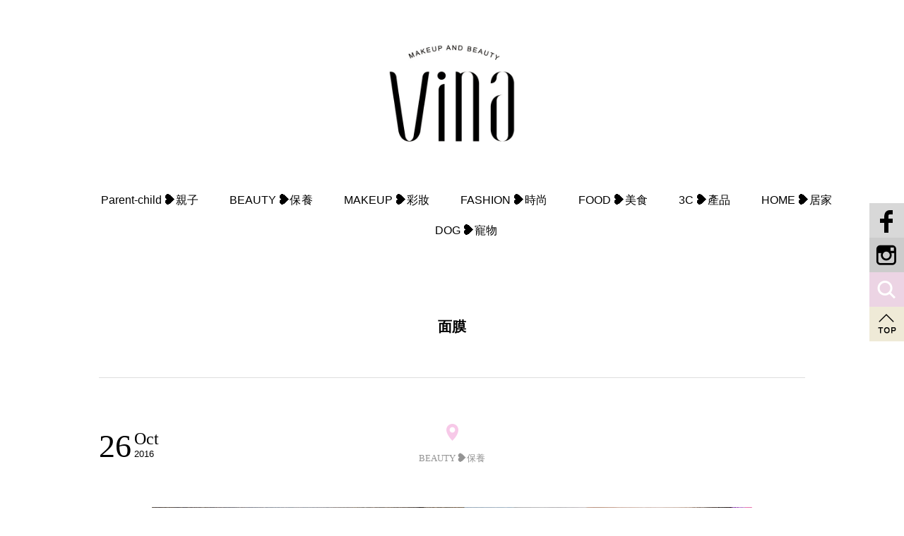

--- FILE ---
content_type: text/html; charset=UTF-8
request_url: https://vina.com.tw/tag/%E9%9D%A2%E8%86%9C/?mobile=off
body_size: 25838
content:
<!DOCTYPE html>
<html lang="zh-TW" class="no-js">
<head>
	<meta charset="UTF-8">
	<meta name="viewport" content="width=device-width">
	<meta name="msvalidate.01" content="FE3E5FF2AC9DE229DD2B66058B7F2664" />
	<meta property="fb:admins" content="100003796342149"/>
	<meta property="fb:app_id" content="1386191318333397"/>
	<link rel="profile" href="https://gmpg.org/xfn/11">
		<link rel="shortcut icon" href="https://vina.com.tw/wp-content/themes/achang-vina-v2/img/favicon.ico" />
	<meta name='robots' content='index, follow, max-image-preview:large, max-snippet:-1, max-video-preview:-1' />
	<style>img:is([sizes="auto" i], [sizes^="auto," i]) { contain-intrinsic-size: 3000px 1500px }</style>
	<link rel="dns-prefetch" href="https://static.hupso.com/share/js/counters.js"><link rel="preconnect" href="https://static.hupso.com/share/js/counters.js"><link rel="preload" href="https://static.hupso.com/share/js/counters.js">
	<!-- This site is optimized with the Yoast SEO plugin v26.7 - https://yoast.com/wordpress/plugins/seo/ -->
	<title>面膜 Archives - Vina 薇娜</title>
	<link rel="canonical" href="https://vina.com.tw/tag/面膜/" />
	<meta property="og:locale" content="zh_TW" />
	<meta property="og:type" content="article" />
	<meta property="og:title" content="面膜 Archives - Vina 薇娜" />
	<meta property="og:url" content="https://vina.com.tw/tag/面膜/" />
	<meta property="og:site_name" content="Vina 薇娜" />
	<meta name="twitter:card" content="summary_large_image" />
	<script type="application/ld+json" class="yoast-schema-graph">{"@context":"https://schema.org","@graph":[{"@type":"CollectionPage","@id":"https://vina.com.tw/tag/%e9%9d%a2%e8%86%9c/","url":"https://vina.com.tw/tag/%e9%9d%a2%e8%86%9c/","name":"面膜 Archives - Vina 薇娜","isPartOf":{"@id":"https://vina.com.tw/#website"},"primaryImageOfPage":{"@id":"https://vina.com.tw/tag/%e9%9d%a2%e8%86%9c/#primaryimage"},"image":{"@id":"https://vina.com.tw/tag/%e9%9d%a2%e8%86%9c/#primaryimage"},"thumbnailUrl":"https://vina.com.tw/wp-content/uploads/20161023000621_46.jpg","breadcrumb":{"@id":"https://vina.com.tw/tag/%e9%9d%a2%e8%86%9c/#breadcrumb"},"inLanguage":"zh-TW"},{"@type":"ImageObject","inLanguage":"zh-TW","@id":"https://vina.com.tw/tag/%e9%9d%a2%e8%86%9c/#primaryimage","url":"https://vina.com.tw/wp-content/uploads/20161023000621_46.jpg","contentUrl":"https://vina.com.tw/wp-content/uploads/20161023000621_46.jpg","width":1000,"height":750},{"@type":"BreadcrumbList","@id":"https://vina.com.tw/tag/%e9%9d%a2%e8%86%9c/#breadcrumb","itemListElement":[{"@type":"ListItem","position":1,"name":"首頁","item":"https://vina.com.tw/"},{"@type":"ListItem","position":2,"name":"面膜"}]},{"@type":"WebSite","@id":"https://vina.com.tw/#website","url":"https://vina.com.tw/","name":"Vina 薇娜","description":"流行時尚。親子育兒","publisher":{"@id":"https://vina.com.tw/#/schema/person/a0ab9742e4773a6022aeb6a825636883"},"potentialAction":[{"@type":"SearchAction","target":{"@type":"EntryPoint","urlTemplate":"https://vina.com.tw/?s={search_term_string}"},"query-input":{"@type":"PropertyValueSpecification","valueRequired":true,"valueName":"search_term_string"}}],"inLanguage":"zh-TW"},{"@type":["Person","Organization"],"@id":"https://vina.com.tw/#/schema/person/a0ab9742e4773a6022aeb6a825636883","name":"Vina 薇娜","image":{"@type":"ImageObject","inLanguage":"zh-TW","@id":"https://vina.com.tw/#/schema/person/image/","url":"https://secure.gravatar.com/avatar/75a3763d21739574149a26cc72a3f27d5fdf5a1b1d89be78a0108c82028eaf83?s=96&d=mm&r=g","contentUrl":"https://secure.gravatar.com/avatar/75a3763d21739574149a26cc72a3f27d5fdf5a1b1d89be78a0108c82028eaf83?s=96&d=mm&r=g","caption":"Vina 薇娜"},"logo":{"@id":"https://vina.com.tw/#/schema/person/image/"},"description":"我是一位很愛漂亮的女生，極緻追求完美❤ 喜歡用照片記錄生活美好點滴~ 這就是我❤I'm Vina 薇娜 ❤時尚穿搭❤美妝保養❤美食❤旅遊❤ 合作邀約 : vina0908@gmail.com 個人部落格 : https://vina.com.tw/"}]}</script>
	<!-- / Yoast SEO plugin. -->


<link rel='dns-prefetch' href='//stats.wp.com' />
<script type="text/javascript">
/* <![CDATA[ */
window._wpemojiSettings = {"baseUrl":"https:\/\/s.w.org\/images\/core\/emoji\/16.0.1\/72x72\/","ext":".png","svgUrl":"https:\/\/s.w.org\/images\/core\/emoji\/16.0.1\/svg\/","svgExt":".svg","source":{"concatemoji":"https:\/\/vina.com.tw\/wp-includes\/js\/wp-emoji-release.min.js?ver=6.8.3"}};
/*! This file is auto-generated */
!function(s,n){var o,i,e;function c(e){try{var t={supportTests:e,timestamp:(new Date).valueOf()};sessionStorage.setItem(o,JSON.stringify(t))}catch(e){}}function p(e,t,n){e.clearRect(0,0,e.canvas.width,e.canvas.height),e.fillText(t,0,0);var t=new Uint32Array(e.getImageData(0,0,e.canvas.width,e.canvas.height).data),a=(e.clearRect(0,0,e.canvas.width,e.canvas.height),e.fillText(n,0,0),new Uint32Array(e.getImageData(0,0,e.canvas.width,e.canvas.height).data));return t.every(function(e,t){return e===a[t]})}function u(e,t){e.clearRect(0,0,e.canvas.width,e.canvas.height),e.fillText(t,0,0);for(var n=e.getImageData(16,16,1,1),a=0;a<n.data.length;a++)if(0!==n.data[a])return!1;return!0}function f(e,t,n,a){switch(t){case"flag":return n(e,"\ud83c\udff3\ufe0f\u200d\u26a7\ufe0f","\ud83c\udff3\ufe0f\u200b\u26a7\ufe0f")?!1:!n(e,"\ud83c\udde8\ud83c\uddf6","\ud83c\udde8\u200b\ud83c\uddf6")&&!n(e,"\ud83c\udff4\udb40\udc67\udb40\udc62\udb40\udc65\udb40\udc6e\udb40\udc67\udb40\udc7f","\ud83c\udff4\u200b\udb40\udc67\u200b\udb40\udc62\u200b\udb40\udc65\u200b\udb40\udc6e\u200b\udb40\udc67\u200b\udb40\udc7f");case"emoji":return!a(e,"\ud83e\udedf")}return!1}function g(e,t,n,a){var r="undefined"!=typeof WorkerGlobalScope&&self instanceof WorkerGlobalScope?new OffscreenCanvas(300,150):s.createElement("canvas"),o=r.getContext("2d",{willReadFrequently:!0}),i=(o.textBaseline="top",o.font="600 32px Arial",{});return e.forEach(function(e){i[e]=t(o,e,n,a)}),i}function t(e){var t=s.createElement("script");t.src=e,t.defer=!0,s.head.appendChild(t)}"undefined"!=typeof Promise&&(o="wpEmojiSettingsSupports",i=["flag","emoji"],n.supports={everything:!0,everythingExceptFlag:!0},e=new Promise(function(e){s.addEventListener("DOMContentLoaded",e,{once:!0})}),new Promise(function(t){var n=function(){try{var e=JSON.parse(sessionStorage.getItem(o));if("object"==typeof e&&"number"==typeof e.timestamp&&(new Date).valueOf()<e.timestamp+604800&&"object"==typeof e.supportTests)return e.supportTests}catch(e){}return null}();if(!n){if("undefined"!=typeof Worker&&"undefined"!=typeof OffscreenCanvas&&"undefined"!=typeof URL&&URL.createObjectURL&&"undefined"!=typeof Blob)try{var e="postMessage("+g.toString()+"("+[JSON.stringify(i),f.toString(),p.toString(),u.toString()].join(",")+"));",a=new Blob([e],{type:"text/javascript"}),r=new Worker(URL.createObjectURL(a),{name:"wpTestEmojiSupports"});return void(r.onmessage=function(e){c(n=e.data),r.terminate(),t(n)})}catch(e){}c(n=g(i,f,p,u))}t(n)}).then(function(e){for(var t in e)n.supports[t]=e[t],n.supports.everything=n.supports.everything&&n.supports[t],"flag"!==t&&(n.supports.everythingExceptFlag=n.supports.everythingExceptFlag&&n.supports[t]);n.supports.everythingExceptFlag=n.supports.everythingExceptFlag&&!n.supports.flag,n.DOMReady=!1,n.readyCallback=function(){n.DOMReady=!0}}).then(function(){return e}).then(function(){var e;n.supports.everything||(n.readyCallback(),(e=n.source||{}).concatemoji?t(e.concatemoji):e.wpemoji&&e.twemoji&&(t(e.twemoji),t(e.wpemoji)))}))}((window,document),window._wpemojiSettings);
/* ]]> */
</script>

<link rel='stylesheet' id='sbi_styles-css' href='https://vina.com.tw/wp-content/plugins/instagram-feed/css/sbi-styles.min.css?ver=6.10.0' type='text/css' media='all' />
<style id='wp-emoji-styles-inline-css' type='text/css'>

	img.wp-smiley, img.emoji {
		display: inline !important;
		border: none !important;
		box-shadow: none !important;
		height: 1em !important;
		width: 1em !important;
		margin: 0 0.07em !important;
		vertical-align: -0.1em !important;
		background: none !important;
		padding: 0 !important;
	}
</style>
<link rel='stylesheet' id='wp-block-library-css' href='https://vina.com.tw/wp-includes/css/dist/block-library/style.min.css?ver=6.8.3' type='text/css' media='all' />
<style id='classic-theme-styles-inline-css' type='text/css'>
/*! This file is auto-generated */
.wp-block-button__link{color:#fff;background-color:#32373c;border-radius:9999px;box-shadow:none;text-decoration:none;padding:calc(.667em + 2px) calc(1.333em + 2px);font-size:1.125em}.wp-block-file__button{background:#32373c;color:#fff;text-decoration:none}
</style>
<style id='achang-pencil-box-style-box-style-inline-css' type='text/css'>
.apb-highlighter-highlight{background:linear-gradient(to top,var(--apb-highlighter-color,#fff59d) 60%,transparent 60%);padding:2px 4px}.apb-highlighter-highlight,.apb-highlighter-line{border-radius:2px;-webkit-box-decoration-break:clone;box-decoration-break:clone;display:inline}.apb-highlighter-line{background:linear-gradient(transparent 40%,hsla(0,0%,100%,0) 40%,var(--apb-highlighter-color,#ccff90) 50%,transparent 70%);padding:3px 6px}.apb-underline{background:transparent;-webkit-box-decoration-break:clone;box-decoration-break:clone;display:inline;padding-bottom:2px;text-decoration:none}.apb-underline-normal{border-bottom:2px solid var(--apb-underline-color,red);padding-bottom:3px}.apb-underline-wavy{text-decoration-color:var(--apb-underline-color,red);text-decoration-line:underline;-webkit-text-decoration-skip-ink:none;text-decoration-skip-ink:none;text-decoration-style:wavy;text-decoration-thickness:2px;text-underline-offset:3px}.apb-underline-dashed{border-bottom:2px dashed var(--apb-underline-color,red);padding-bottom:3px}.apb-underline-crayon{background:linear-gradient(transparent 40%,hsla(0,0%,100%,0) 40%,var(--apb-underline-color,red) 90%,transparent 95%);border-radius:3px;padding:3px 6px;position:relative}.apb-font-size{display:inline}.apb-style-box{margin:1em 0;position:relative}.apb-style-box .apb-box-title{align-items:center;color:var(--apb-title-color,inherit);display:flex;font-size:var(--apb-title-font-size,1.2em);font-weight:700}.apb-style-box .apb-box-title .apb-title-icon{font-size:1em;margin-right:10px}.apb-style-box .apb-box-title .apb-title-text{flex-grow:1}.apb-style-box .apb-box-content>:first-child{margin-top:0}.apb-style-box .apb-box-content>:last-child{margin-bottom:0}.apb-layout-info{border-color:var(--apb-box-color,#ddd);border-radius:4px;border-style:var(--apb-border-line-style,solid);border-width:var(--apb-border-width,2px)}.apb-layout-info .apb-box-title{background-color:var(--apb-box-color,#ddd);color:var(--apb-title-color,#333);padding:10px 15px}.apb-layout-info .apb-box-content{background-color:#fff;padding:15px}.apb-layout-alert{border:1px solid transparent;border-radius:.375rem;padding:1rem}.apb-layout-alert .apb-box-content,.apb-layout-alert .apb-box-title{background:transparent;padding:0}.apb-layout-alert .apb-box-title{margin-bottom:.5rem}.apb-layout-alert.apb-alert-type-custom{background-color:var(--apb-box-color,#cfe2ff);border-color:var(--apb-border-color,#9ec5fe);border-style:var(--apb-border-line-style,solid);border-width:var(--apb-border-width,1px);color:var(--apb-title-color,#333)}.apb-layout-alert.apb-alert-type-custom .apb-box-title{color:var(--apb-title-color,#333)}.apb-layout-alert.apb-alert-type-info{background-color:#cfe2ff;border-color:#9ec5fe;color:#0a58ca}.apb-layout-alert.apb-alert-type-info .apb-box-title{color:var(--apb-title-color,#0a58ca)}.apb-layout-alert.apb-alert-type-success{background-color:#d1e7dd;border-color:#a3cfbb;color:#146c43}.apb-layout-alert.apb-alert-type-success .apb-box-title{color:var(--apb-title-color,#146c43)}.apb-layout-alert.apb-alert-type-warning{background-color:#fff3cd;border-color:#ffecb5;color:#664d03}.apb-layout-alert.apb-alert-type-warning .apb-box-title{color:var(--apb-title-color,#664d03)}.apb-layout-alert.apb-alert-type-danger{background-color:#f8d7da;border-color:#f1aeb5;color:#842029}.apb-layout-alert.apb-alert-type-danger .apb-box-title{color:var(--apb-title-color,#842029)}.apb-layout-morandi-alert{background-color:var(--apb-box-color,#f7f4eb);border:1px solid var(--apb-box-color,#f7f4eb);border-left:var(--apb-border-width,4px) solid var(--apb-border-color,#d9d2c6);border-radius:.375rem;box-shadow:0 1px 2px 0 rgba(0,0,0,.05);padding:1rem}.apb-layout-morandi-alert .apb-box-title{background:transparent;color:var(--apb-title-color,#2d3748);font-size:var(--apb-title-font-size,1em);font-weight:700;margin-bottom:.25rem;padding:0}.apb-layout-morandi-alert .apb-box-content{background:transparent;color:#4a5568;padding:0}.apb-layout-centered-title{background-color:#fff;border-color:var(--apb-box-color,#ddd);border-radius:4px;border-style:var(--apb-border-line-style,solid);border-width:var(--apb-border-width,2px);margin-top:1.5em;padding:25px 15px 15px;position:relative}.apb-layout-centered-title .apb-box-title{background:var(--apb-title-bg-color,#fff);color:var(--apb-title-color,var(--apb-box-color,#333));left:20px;padding:0 10px;position:absolute;top:-.8em}.apb-layout-centered-title .apb-box-content{background:transparent;padding:0}.wp-block-achang-pencil-box-code-box{border-radius:8px;box-shadow:0 2px 8px rgba(0,0,0,.1);font-family:Consolas,Monaco,Courier New,monospace;margin:1.5em 0;overflow:hidden;position:relative}.wp-block-achang-pencil-box-code-box .apb-code-box-header{align-items:center;border-bottom:1px solid;display:flex;font-size:13px;font-weight:500;justify-content:space-between;padding:12px 16px;position:relative}.wp-block-achang-pencil-box-code-box .apb-code-box-header .apb-code-language{font-family:-apple-system,BlinkMacSystemFont,Segoe UI,Roboto,sans-serif}.wp-block-achang-pencil-box-code-box .apb-code-content-wrapper{background:transparent;display:flex;max-height:500px;overflow:hidden;position:relative}.wp-block-achang-pencil-box-code-box .apb-line-numbers{border-right:1px solid;flex-shrink:0;font-size:14px;line-height:1.5;min-width:50px;overflow-y:auto;padding:16px 8px;text-align:right;-webkit-user-select:none;-moz-user-select:none;user-select:none;-ms-overflow-style:none;position:relative;scrollbar-width:none;z-index:1}.wp-block-achang-pencil-box-code-box .apb-line-numbers::-webkit-scrollbar{display:none}.wp-block-achang-pencil-box-code-box .apb-line-numbers .apb-line-number{display:block;line-height:1.5;white-space:nowrap}.wp-block-achang-pencil-box-code-box .apb-code-box-content{background:transparent;flex:1;font-size:14px;line-height:1.5;margin:0;min-width:0;overflow:auto;padding:16px;position:relative;white-space:pre!important;z-index:0}.wp-block-achang-pencil-box-code-box .apb-code-box-content code{background:transparent;border:none;display:block;font-family:inherit;font-size:inherit;line-height:inherit;margin:0;overflow-wrap:normal!important;padding:0;white-space:pre!important;word-break:normal!important}.wp-block-achang-pencil-box-code-box .apb-code-box-content code .token{display:inline}.wp-block-achang-pencil-box-code-box .apb-copy-button{background:transparent;border:1px solid;border-radius:4px;cursor:pointer;font-family:-apple-system,BlinkMacSystemFont,Segoe UI,Roboto,sans-serif;font-size:12px;padding:6px 12px;transition:all .2s ease}.wp-block-achang-pencil-box-code-box .apb-copy-button:hover{opacity:.8}.wp-block-achang-pencil-box-code-box .apb-copy-button:active{transform:scale(.95)}.wp-block-achang-pencil-box-code-box .apb-copy-button.apb-copy-success{animation:copySuccess .6s ease;background-color:#d4edda!important;border-color:#28a745!important;color:#155724!important}.wp-block-achang-pencil-box-code-box .apb-copy-button.apb-copy-error{animation:copyError .6s ease;background-color:#f8d7da!important;border-color:#dc3545!important;color:#721c24!important}.wp-block-achang-pencil-box-code-box .apb-copy-button-standalone{position:absolute;right:12px;top:12px;z-index:1}.apb-code-style-style-1{background:#f8f9fa;border:1px solid #e9ecef}.apb-code-style-style-1 .apb-code-box-header{background:#fff;border-bottom-color:#dee2e6;color:#495057}.apb-code-style-style-1 .apb-line-numbers{background:#f1f3f4;border-right-color:#dee2e6;color:#6c757d}.apb-code-style-style-1 .apb-code-box-content{background:#fff;color:#212529;text-shadow:none}.apb-code-style-style-1 .apb-code-box-content code[class*=language-]{text-shadow:none}.apb-code-style-style-1 .apb-copy-button{background:hsla(0,0%,100%,.8);border-color:#6c757d;color:#495057}.apb-code-style-style-1 .apb-copy-button:hover{background:#f8f9fa;border-color:#495057}.apb-code-style-style-1 .apb-copy-button.apb-copy-success{background:#d4edda;border-color:#28a745;color:#155724}.apb-code-style-style-1 .apb-copy-button.apb-copy-error{background:#f8d7da;border-color:#dc3545;color:#721c24}.apb-code-style-style-1 code .token.cdata,.apb-code-style-style-1 code .token.comment,.apb-code-style-style-1 code .token.doctype,.apb-code-style-style-1 code .token.prolog{color:#5a6b73}.apb-code-style-style-1 code .token.punctuation{color:#666}.apb-code-style-style-1 code .token.boolean,.apb-code-style-style-1 code .token.constant,.apb-code-style-style-1 code .token.deleted,.apb-code-style-style-1 code .token.number,.apb-code-style-style-1 code .token.property,.apb-code-style-style-1 code .token.symbol,.apb-code-style-style-1 code .token.tag{color:#d73a49}.apb-code-style-style-1 code .token.attr-name,.apb-code-style-style-1 code .token.builtin,.apb-code-style-style-1 code .token.char,.apb-code-style-style-1 code .token.inserted,.apb-code-style-style-1 code .token.selector,.apb-code-style-style-1 code .token.string{color:#22863a}.apb-code-style-style-1 code .token.entity,.apb-code-style-style-1 code .token.operator,.apb-code-style-style-1 code .token.url{color:#6f42c1}.apb-code-style-style-1 code .token.atrule,.apb-code-style-style-1 code .token.attr-value,.apb-code-style-style-1 code .token.keyword{color:#005cc5}.apb-code-style-style-1 code .token.class-name,.apb-code-style-style-1 code .token.function{color:#6f42c1}.apb-code-style-style-1 code .token.important,.apb-code-style-style-1 code .token.regex,.apb-code-style-style-1 code .token.variable{color:#e36209}.apb-code-style-style-2{background:#1e1e1e;border:1px solid #333}.apb-code-style-style-2 .apb-code-box-header{background:#2d2d30;border-bottom-color:#3e3e42;color:#ccc}.apb-code-style-style-2 .apb-line-numbers{background:#252526;border-right-color:#3e3e42;color:#858585}.apb-code-style-style-2 .apb-code-box-content{background:#1e1e1e;color:#f0f0f0}.apb-code-style-style-2 .apb-copy-button{background:rgba(45,45,48,.8);border-color:#6c6c6c;color:#ccc}.apb-code-style-style-2 .apb-copy-button:hover{background:#3e3e42;border-color:#ccc}.apb-code-style-style-2 .apb-copy-button.apb-copy-success{background:#0e5132;border-color:#28a745;color:#d4edda}.apb-code-style-style-2 .apb-copy-button.apb-copy-error{background:#58151c;border-color:#dc3545;color:#f8d7da}.apb-code-style-style-2 code .token.cdata,.apb-code-style-style-2 code .token.comment,.apb-code-style-style-2 code .token.doctype,.apb-code-style-style-2 code .token.prolog{color:#6a9955}.apb-code-style-style-2 code .token.punctuation{color:#d4d4d4}.apb-code-style-style-2 code .token.boolean,.apb-code-style-style-2 code .token.constant,.apb-code-style-style-2 code .token.deleted,.apb-code-style-style-2 code .token.number,.apb-code-style-style-2 code .token.property,.apb-code-style-style-2 code .token.symbol,.apb-code-style-style-2 code .token.tag{color:#b5cea8}.apb-code-style-style-2 code .token.attr-name,.apb-code-style-style-2 code .token.builtin,.apb-code-style-style-2 code .token.char,.apb-code-style-style-2 code .token.inserted,.apb-code-style-style-2 code .token.selector,.apb-code-style-style-2 code .token.string{color:#ce9178}.apb-code-style-style-2 code .token.entity,.apb-code-style-style-2 code .token.operator,.apb-code-style-style-2 code .token.url{color:#d4d4d4}.apb-code-style-style-2 code .token.atrule,.apb-code-style-style-2 code .token.attr-value,.apb-code-style-style-2 code .token.keyword{color:#569cd6}.apb-code-style-style-2 code .token.class-name,.apb-code-style-style-2 code .token.function{color:#dcdcaa}.apb-code-style-style-2 code .token.important,.apb-code-style-style-2 code .token.regex,.apb-code-style-style-2 code .token.variable{color:#ff8c00}@keyframes copySuccess{0%{transform:scale(1)}50%{background-color:#28a745;color:#fff;transform:scale(1.1)}to{transform:scale(1)}}@keyframes copyError{0%{transform:translateX(0)}25%{transform:translateX(-5px)}75%{transform:translateX(5px)}to{transform:translateX(0)}}@media(max-width:768px){.wp-block-achang-pencil-box-code-box .apb-code-box-header{font-size:12px;padding:10px 12px}.wp-block-achang-pencil-box-code-box .apb-line-numbers{font-size:11px;min-width:35px;padding:12px 6px}.wp-block-achang-pencil-box-code-box .apb-code-box-content{font-size:13px;padding:12px}.wp-block-achang-pencil-box-code-box .apb-copy-button{font-size:11px;padding:4px 8px}}@media print{.wp-block-achang-pencil-box-code-box{border:1px solid #000;box-shadow:none}.wp-block-achang-pencil-box-code-box .apb-copy-button{display:none}.wp-block-achang-pencil-box-code-box .apb-code-content-wrapper{max-height:none;overflow:visible}}

</style>
<link rel='stylesheet' id='mediaelement-css' href='https://vina.com.tw/wp-includes/js/mediaelement/mediaelementplayer-legacy.min.css?ver=4.2.17' type='text/css' media='all' />
<link rel='stylesheet' id='wp-mediaelement-css' href='https://vina.com.tw/wp-includes/js/mediaelement/wp-mediaelement.min.css?ver=6.8.3' type='text/css' media='all' />
<style id='jetpack-sharing-buttons-style-inline-css' type='text/css'>
.jetpack-sharing-buttons__services-list{display:flex;flex-direction:row;flex-wrap:wrap;gap:0;list-style-type:none;margin:5px;padding:0}.jetpack-sharing-buttons__services-list.has-small-icon-size{font-size:12px}.jetpack-sharing-buttons__services-list.has-normal-icon-size{font-size:16px}.jetpack-sharing-buttons__services-list.has-large-icon-size{font-size:24px}.jetpack-sharing-buttons__services-list.has-huge-icon-size{font-size:36px}@media print{.jetpack-sharing-buttons__services-list{display:none!important}}.editor-styles-wrapper .wp-block-jetpack-sharing-buttons{gap:0;padding-inline-start:0}ul.jetpack-sharing-buttons__services-list.has-background{padding:1.25em 2.375em}
</style>
<style id='global-styles-inline-css' type='text/css'>
:root{--wp--preset--aspect-ratio--square: 1;--wp--preset--aspect-ratio--4-3: 4/3;--wp--preset--aspect-ratio--3-4: 3/4;--wp--preset--aspect-ratio--3-2: 3/2;--wp--preset--aspect-ratio--2-3: 2/3;--wp--preset--aspect-ratio--16-9: 16/9;--wp--preset--aspect-ratio--9-16: 9/16;--wp--preset--color--black: #000000;--wp--preset--color--cyan-bluish-gray: #abb8c3;--wp--preset--color--white: #ffffff;--wp--preset--color--pale-pink: #f78da7;--wp--preset--color--vivid-red: #cf2e2e;--wp--preset--color--luminous-vivid-orange: #ff6900;--wp--preset--color--luminous-vivid-amber: #fcb900;--wp--preset--color--light-green-cyan: #7bdcb5;--wp--preset--color--vivid-green-cyan: #00d084;--wp--preset--color--pale-cyan-blue: #8ed1fc;--wp--preset--color--vivid-cyan-blue: #0693e3;--wp--preset--color--vivid-purple: #9b51e0;--wp--preset--gradient--vivid-cyan-blue-to-vivid-purple: linear-gradient(135deg,rgba(6,147,227,1) 0%,rgb(155,81,224) 100%);--wp--preset--gradient--light-green-cyan-to-vivid-green-cyan: linear-gradient(135deg,rgb(122,220,180) 0%,rgb(0,208,130) 100%);--wp--preset--gradient--luminous-vivid-amber-to-luminous-vivid-orange: linear-gradient(135deg,rgba(252,185,0,1) 0%,rgba(255,105,0,1) 100%);--wp--preset--gradient--luminous-vivid-orange-to-vivid-red: linear-gradient(135deg,rgba(255,105,0,1) 0%,rgb(207,46,46) 100%);--wp--preset--gradient--very-light-gray-to-cyan-bluish-gray: linear-gradient(135deg,rgb(238,238,238) 0%,rgb(169,184,195) 100%);--wp--preset--gradient--cool-to-warm-spectrum: linear-gradient(135deg,rgb(74,234,220) 0%,rgb(151,120,209) 20%,rgb(207,42,186) 40%,rgb(238,44,130) 60%,rgb(251,105,98) 80%,rgb(254,248,76) 100%);--wp--preset--gradient--blush-light-purple: linear-gradient(135deg,rgb(255,206,236) 0%,rgb(152,150,240) 100%);--wp--preset--gradient--blush-bordeaux: linear-gradient(135deg,rgb(254,205,165) 0%,rgb(254,45,45) 50%,rgb(107,0,62) 100%);--wp--preset--gradient--luminous-dusk: linear-gradient(135deg,rgb(255,203,112) 0%,rgb(199,81,192) 50%,rgb(65,88,208) 100%);--wp--preset--gradient--pale-ocean: linear-gradient(135deg,rgb(255,245,203) 0%,rgb(182,227,212) 50%,rgb(51,167,181) 100%);--wp--preset--gradient--electric-grass: linear-gradient(135deg,rgb(202,248,128) 0%,rgb(113,206,126) 100%);--wp--preset--gradient--midnight: linear-gradient(135deg,rgb(2,3,129) 0%,rgb(40,116,252) 100%);--wp--preset--font-size--small: 13px;--wp--preset--font-size--medium: 20px;--wp--preset--font-size--large: 36px;--wp--preset--font-size--x-large: 42px;--wp--preset--spacing--20: 0.44rem;--wp--preset--spacing--30: 0.67rem;--wp--preset--spacing--40: 1rem;--wp--preset--spacing--50: 1.5rem;--wp--preset--spacing--60: 2.25rem;--wp--preset--spacing--70: 3.38rem;--wp--preset--spacing--80: 5.06rem;--wp--preset--shadow--natural: 6px 6px 9px rgba(0, 0, 0, 0.2);--wp--preset--shadow--deep: 12px 12px 50px rgba(0, 0, 0, 0.4);--wp--preset--shadow--sharp: 6px 6px 0px rgba(0, 0, 0, 0.2);--wp--preset--shadow--outlined: 6px 6px 0px -3px rgba(255, 255, 255, 1), 6px 6px rgba(0, 0, 0, 1);--wp--preset--shadow--crisp: 6px 6px 0px rgba(0, 0, 0, 1);}:where(.is-layout-flex){gap: 0.5em;}:where(.is-layout-grid){gap: 0.5em;}body .is-layout-flex{display: flex;}.is-layout-flex{flex-wrap: wrap;align-items: center;}.is-layout-flex > :is(*, div){margin: 0;}body .is-layout-grid{display: grid;}.is-layout-grid > :is(*, div){margin: 0;}:where(.wp-block-columns.is-layout-flex){gap: 2em;}:where(.wp-block-columns.is-layout-grid){gap: 2em;}:where(.wp-block-post-template.is-layout-flex){gap: 1.25em;}:where(.wp-block-post-template.is-layout-grid){gap: 1.25em;}.has-black-color{color: var(--wp--preset--color--black) !important;}.has-cyan-bluish-gray-color{color: var(--wp--preset--color--cyan-bluish-gray) !important;}.has-white-color{color: var(--wp--preset--color--white) !important;}.has-pale-pink-color{color: var(--wp--preset--color--pale-pink) !important;}.has-vivid-red-color{color: var(--wp--preset--color--vivid-red) !important;}.has-luminous-vivid-orange-color{color: var(--wp--preset--color--luminous-vivid-orange) !important;}.has-luminous-vivid-amber-color{color: var(--wp--preset--color--luminous-vivid-amber) !important;}.has-light-green-cyan-color{color: var(--wp--preset--color--light-green-cyan) !important;}.has-vivid-green-cyan-color{color: var(--wp--preset--color--vivid-green-cyan) !important;}.has-pale-cyan-blue-color{color: var(--wp--preset--color--pale-cyan-blue) !important;}.has-vivid-cyan-blue-color{color: var(--wp--preset--color--vivid-cyan-blue) !important;}.has-vivid-purple-color{color: var(--wp--preset--color--vivid-purple) !important;}.has-black-background-color{background-color: var(--wp--preset--color--black) !important;}.has-cyan-bluish-gray-background-color{background-color: var(--wp--preset--color--cyan-bluish-gray) !important;}.has-white-background-color{background-color: var(--wp--preset--color--white) !important;}.has-pale-pink-background-color{background-color: var(--wp--preset--color--pale-pink) !important;}.has-vivid-red-background-color{background-color: var(--wp--preset--color--vivid-red) !important;}.has-luminous-vivid-orange-background-color{background-color: var(--wp--preset--color--luminous-vivid-orange) !important;}.has-luminous-vivid-amber-background-color{background-color: var(--wp--preset--color--luminous-vivid-amber) !important;}.has-light-green-cyan-background-color{background-color: var(--wp--preset--color--light-green-cyan) !important;}.has-vivid-green-cyan-background-color{background-color: var(--wp--preset--color--vivid-green-cyan) !important;}.has-pale-cyan-blue-background-color{background-color: var(--wp--preset--color--pale-cyan-blue) !important;}.has-vivid-cyan-blue-background-color{background-color: var(--wp--preset--color--vivid-cyan-blue) !important;}.has-vivid-purple-background-color{background-color: var(--wp--preset--color--vivid-purple) !important;}.has-black-border-color{border-color: var(--wp--preset--color--black) !important;}.has-cyan-bluish-gray-border-color{border-color: var(--wp--preset--color--cyan-bluish-gray) !important;}.has-white-border-color{border-color: var(--wp--preset--color--white) !important;}.has-pale-pink-border-color{border-color: var(--wp--preset--color--pale-pink) !important;}.has-vivid-red-border-color{border-color: var(--wp--preset--color--vivid-red) !important;}.has-luminous-vivid-orange-border-color{border-color: var(--wp--preset--color--luminous-vivid-orange) !important;}.has-luminous-vivid-amber-border-color{border-color: var(--wp--preset--color--luminous-vivid-amber) !important;}.has-light-green-cyan-border-color{border-color: var(--wp--preset--color--light-green-cyan) !important;}.has-vivid-green-cyan-border-color{border-color: var(--wp--preset--color--vivid-green-cyan) !important;}.has-pale-cyan-blue-border-color{border-color: var(--wp--preset--color--pale-cyan-blue) !important;}.has-vivid-cyan-blue-border-color{border-color: var(--wp--preset--color--vivid-cyan-blue) !important;}.has-vivid-purple-border-color{border-color: var(--wp--preset--color--vivid-purple) !important;}.has-vivid-cyan-blue-to-vivid-purple-gradient-background{background: var(--wp--preset--gradient--vivid-cyan-blue-to-vivid-purple) !important;}.has-light-green-cyan-to-vivid-green-cyan-gradient-background{background: var(--wp--preset--gradient--light-green-cyan-to-vivid-green-cyan) !important;}.has-luminous-vivid-amber-to-luminous-vivid-orange-gradient-background{background: var(--wp--preset--gradient--luminous-vivid-amber-to-luminous-vivid-orange) !important;}.has-luminous-vivid-orange-to-vivid-red-gradient-background{background: var(--wp--preset--gradient--luminous-vivid-orange-to-vivid-red) !important;}.has-very-light-gray-to-cyan-bluish-gray-gradient-background{background: var(--wp--preset--gradient--very-light-gray-to-cyan-bluish-gray) !important;}.has-cool-to-warm-spectrum-gradient-background{background: var(--wp--preset--gradient--cool-to-warm-spectrum) !important;}.has-blush-light-purple-gradient-background{background: var(--wp--preset--gradient--blush-light-purple) !important;}.has-blush-bordeaux-gradient-background{background: var(--wp--preset--gradient--blush-bordeaux) !important;}.has-luminous-dusk-gradient-background{background: var(--wp--preset--gradient--luminous-dusk) !important;}.has-pale-ocean-gradient-background{background: var(--wp--preset--gradient--pale-ocean) !important;}.has-electric-grass-gradient-background{background: var(--wp--preset--gradient--electric-grass) !important;}.has-midnight-gradient-background{background: var(--wp--preset--gradient--midnight) !important;}.has-small-font-size{font-size: var(--wp--preset--font-size--small) !important;}.has-medium-font-size{font-size: var(--wp--preset--font-size--medium) !important;}.has-large-font-size{font-size: var(--wp--preset--font-size--large) !important;}.has-x-large-font-size{font-size: var(--wp--preset--font-size--x-large) !important;}
:where(.wp-block-post-template.is-layout-flex){gap: 1.25em;}:where(.wp-block-post-template.is-layout-grid){gap: 1.25em;}
:where(.wp-block-columns.is-layout-flex){gap: 2em;}:where(.wp-block-columns.is-layout-grid){gap: 2em;}
:root :where(.wp-block-pullquote){font-size: 1.5em;line-height: 1.6;}
</style>
<link rel='stylesheet' id='achang-pencil-box-css' href='https://vina.com.tw/wp-content/plugins/achang-pencil-box/public/css/achang-pencil-box-public.css?ver=1.9.3.1762419400.1.0' type='text/css' media='all' />
<link rel='stylesheet' id='hupso_css-css' href='https://vina.com.tw/wp-content/plugins/hupso-share-buttons-for-twitter-facebook-google/style.css?ver=6.8.3' type='text/css' media='all' />
<link rel='stylesheet' id='dashicons-css' href='https://vina.com.tw/wp-includes/css/dashicons.min.css?ver=6.8.3' type='text/css' media='all' />
<link rel='stylesheet' id='theme-style-css' href='https://vina.com.tw/wp-content/themes/achang-vina-v2/style.css?ver=6.8.3' type='text/css' media='all' />
<link rel='stylesheet' id='flexslider2.6.0-css' href='https://vina.com.tw/wp-content/themes/achang-vina-v2/module/flexslider/FlexSlider-2.6.0/flexslider.css?ver=6.8.3' type='text/css' media='all' />
<link rel='stylesheet' id='achang-flexslider-css' href='https://vina.com.tw/wp-content/themes/achang-vina-v2/module/flexslider/stylesheet.css?ver=6.8.3' type='text/css' media='all' />
<link rel='stylesheet' id='achang-uv-init-css' href='https://vina.com.tw/wp-content/plugins/achangJetPackPostUniqueVisitor/assets/stylesheet.css?ver=2.6.9' type='text/css' media='all' />
<script type="text/javascript" src="https://vina.com.tw/wp-includes/js/jquery/jquery.min.js?ver=3.7.1" id="jquery-core-js"></script>
<script type="text/javascript" src="https://vina.com.tw/wp-includes/js/jquery/jquery-migrate.min.js?ver=3.4.1" id="jquery-migrate-js"></script>
<script type="text/javascript" id="wk-tag-manager-script-js-after">
/* <![CDATA[ */
function shouldTrack(){
var trackLoggedIn = true;
var loggedIn = false;
if(!loggedIn){
return true;
} else if( trackLoggedIn ) {
return true;
}
return false;
}
function hasWKGoogleAnalyticsCookie() {
return (new RegExp('wp_wk_ga_untrack_' + document.location.hostname)).test(document.cookie);
}
if (!hasWKGoogleAnalyticsCookie() && shouldTrack()) {
//Google Tag Manager
(function (w, d, s, l, i) {
w[l] = w[l] || [];
w[l].push({
'gtm.start':
new Date().getTime(), event: 'gtm.js'
});
var f = d.getElementsByTagName(s)[0],
j = d.createElement(s), dl = l != 'dataLayer' ? '&l=' + l : '';
j.async = true;
j.src =
'https://www.googletagmanager.com/gtm.js?id=' + i + dl;
f.parentNode.insertBefore(j, f);
})(window, document, 'script', 'dataLayer', 'GTM-PWZSXVF');
}
/* ]]> */
</script>
<!--[if lt IE 9]>
<script type="text/javascript" src="https://vina.com.tw/wp-content/themes/achang-vina-v2/js/html5.js?ver=3.7.3" id="html5-js"></script>
<![endif]-->
<script type="text/javascript" id="init-js-extra">
/* <![CDATA[ */
var init_params = {"is_active_mobile_mode":"","is_mobile":"","ajaxurl":"https:\/\/vina.com.tw\/wp-admin\/admin-ajax.php","is_post":"","post_id":"3555"};
/* ]]> */
</script>
<script type="text/javascript" src="https://vina.com.tw/wp-content/themes/achang-vina-v2/js/init.js?ver=6.8.3" id="init-js"></script>
<script type="text/javascript" src="https://vina.com.tw/wp-content/themes/achang-vina-v2/module/flexslider/FlexSlider-2.6.0/jquery.flexslider-min.js?ver=6.8.3" id="flexslider2.6.0-js"></script>
<script type="text/javascript" src="https://vina.com.tw/wp-content/themes/achang-vina-v2/module/flexslider/slider.js?ver=6.8.3" id="achang-flexslider-js"></script>
<link rel="https://api.w.org/" href="https://vina.com.tw/wp-json/" /><link rel="alternate" title="JSON" type="application/json" href="https://vina.com.tw/wp-json/wp/v2/tags/22" /><meta name="generator" content="WordPress 6.8.3" />
<script type="text/javascript">
<!--
/******************************************************************************
***   COPY PROTECTED BY http://chetangole.com/blog/wp-copyprotect/   version 3.1.0 ****
******************************************************************************/
function clickIE4(){
if (event.button==2){
return false;
}
}
function clickNS4(e){
if (document.layers||document.getElementById&&!document.all){
if (e.which==2||e.which==3){
return false;
}
}
}

if (document.layers){
document.captureEvents(Event.MOUSEDOWN);
document.onmousedown=clickNS4;
}
else if (document.all&&!document.getElementById){
document.onmousedown=clickIE4;
}

document.oncontextmenu=new Function("return false")
// --> 
</script>

<script type="text/javascript">
/******************************************************************************
***   COPY PROTECTED BY http://chetangole.com/blog/wp-copyprotect/   version 3.1.0 ****
******************************************************************************/
function disableSelection(target){
if (typeof target.onselectstart!="undefined") //For IE 
	target.onselectstart=function(){return false}
else if (typeof target.style.MozUserSelect!="undefined") //For Firefox
	target.style.MozUserSelect="none"
else //All other route (For Opera)
	target.onmousedown=function(){return false}
target.style.cursor = "default"
}
</script>
	<style>img#wpstats{display:none}</style>
				<style type="text/css" id="wp-custom-css">
			.home .site-main .post .post-content { display: none; }

.archive .site-main .post .post-content { display: none; }		</style>
		</head>
<body class="archive tag tag-22 wp-theme-achang-vina-v2">

<nav id="mobile-header-menu" class="navbar navbar-default navbar-fixed-top sb-slide">
	<div class="header-bar">
		<a href="javascript:void(0);" class="search-button" id="header-search">
			<img src="https://vina.com.tw/wp-content/themes/achang-vina-v2/img/ic_magnifier.png" />
		</a>
		<a href="https://vina.com.tw/" id="header-logo">Vina 薇娜</a>
		<a href="#menu" class="unactive right-nav-button sb-toggle-right navbar-right" id="header-nav-menu">
			<nav role="bugar-button">
				<li role="bugar-top-bread"></li>
				<li role="bugar-ham"></li>
				<li role="bugar-btn-bread"></li>
			</nav>
		</a>
	</div>
	<div class="search-box">
		<form role="search" method="get" id="searchform" action="https://vina.com.tw/" class="search-form">
	<div>
		<label class="screen-reader-text" for="s">搜尋關於：</label>
		<input type="text" value="" name="s" id="s">
		<input type="submit" id="searchsubmit" value="搜尋">
	</div>
</form>	</div>
</nav>
<div id="page" class="site sb-site-container">
	<div class="site-inner">
		<header id="masthead" class="site-header" role="banner">
			<div id="logo"><a href="https://vina.com.tw/"><img src="https://vina.com.tw/wp-content/themes/achang-vina-v2/img/logo.jpg" /></a></div>
			<div class="site-header-menu">
									<nav id="site-navigation" class="main-navigation" role="navigation">
						<div class="menu-vina-container"><ul id="menu-vina" class="primary-menu"><li id="menu-item-3695" class="menu-item menu-item-type-taxonomy menu-item-object-category menu-item-3695"><a href="https://vina.com.tw/category/home/">Parent-child ❥親子</a></li>
<li id="menu-item-3446" class="menu-item menu-item-type-taxonomy menu-item-object-category menu-item-has-children menu-item-3446"><a href="https://vina.com.tw/category/beauty-care/">BEAUTY ❥保養</a>
<ul class="sub-menu">
	<li id="menu-item-3447" class="menu-item menu-item-type-taxonomy menu-item-object-category menu-item-3447"><a href="https://vina.com.tw/category/beauty-care/">Face ❥臉部</a></li>
	<li id="menu-item-3448" class="menu-item menu-item-type-taxonomy menu-item-object-category menu-item-3448"><a href="https://vina.com.tw/category/beauty-care/">Body ❥身體</a></li>
	<li id="menu-item-3449" class="menu-item menu-item-type-taxonomy menu-item-object-category menu-item-3449"><a href="https://vina.com.tw/category/beauty-care/">Hair ❥頭髮</a></li>
	<li id="menu-item-3688" class="menu-item menu-item-type-taxonomy menu-item-object-category menu-item-3688"><a href="https://vina.com.tw/category/beauty-care/">Plastic surgery ❥醫美</a></li>
</ul>
</li>
<li id="menu-item-61" class="menu-item menu-item-type-taxonomy menu-item-object-category menu-item-has-children menu-item-61"><a href="https://vina.com.tw/category/make-up/">MAKEUP ❥彩妝</a>
<ul class="sub-menu">
	<li id="menu-item-3451" class="menu-item menu-item-type-taxonomy menu-item-object-category menu-item-3451"><a href="https://vina.com.tw/category/make-up/">Foundation ❥底妝</a></li>
	<li id="menu-item-3683" class="menu-item menu-item-type-taxonomy menu-item-object-category menu-item-3683"><a href="https://vina.com.tw/category/make-up/">Brows ❥眉妝</a></li>
	<li id="menu-item-3452" class="menu-item menu-item-type-taxonomy menu-item-object-category menu-item-3452"><a href="https://vina.com.tw/category/make-up/">Eyes ❥眼妝</a></li>
	<li id="menu-item-3453" class="menu-item menu-item-type-taxonomy menu-item-object-category menu-item-3453"><a href="https://vina.com.tw/category/make-up/">Lips ❥唇妝</a></li>
	<li id="menu-item-3686" class="menu-item menu-item-type-taxonomy menu-item-object-category menu-item-3686"><a href="https://vina.com.tw/category/beauty-care/hair-%e2%9d%a5%e9%a0%ad%e9%ab%ae/">Hair ❥頭髮</a></li>
	<li id="menu-item-3684" class="menu-item menu-item-type-taxonomy menu-item-object-category menu-item-3684"><a href="https://vina.com.tw/category/make-up/nail-%e2%9d%a5%e7%be%8e%e7%94%b2/">Nail ❥美甲</a></li>
	<li id="menu-item-3689" class="menu-item menu-item-type-taxonomy menu-item-object-category menu-item-3689"><a href="https://vina.com.tw/category/make-up/">Teeth ❥美齒</a></li>
</ul>
</li>
<li id="menu-item-58" class="menu-item menu-item-type-taxonomy menu-item-object-category menu-item-has-children menu-item-58"><a href="https://vina.com.tw/category/dressing-fashion/">FASHION ❥時尚</a>
<ul class="sub-menu">
	<li id="menu-item-3687" class="menu-item menu-item-type-taxonomy menu-item-object-category menu-item-3687"><a href="https://vina.com.tw/category/dressing-fashion/">Outfit ❥穿搭</a></li>
</ul>
</li>
<li id="menu-item-57" class="menu-item menu-item-type-taxonomy menu-item-object-category menu-item-has-children menu-item-57"><a href="https://vina.com.tw/category/delicacies/">FOOD ❥美食</a>
<ul class="sub-menu">
	<li id="menu-item-3691" class="menu-item menu-item-type-taxonomy menu-item-object-category menu-item-3691"><a href="https://vina.com.tw/category/delicacies/">Brunch ❥早午餐</a></li>
	<li id="menu-item-3697" class="menu-item menu-item-type-taxonomy menu-item-object-category menu-item-3697"><a href="https://vina.com.tw/category/delicacies/">The main meal ❥主餐</a></li>
	<li id="menu-item-3690" class="menu-item menu-item-type-taxonomy menu-item-object-category menu-item-3690"><a href="https://vina.com.tw/category/delicacies/">Afternoon tea ❥下午茶</a></li>
	<li id="menu-item-3701" class="menu-item menu-item-type-taxonomy menu-item-object-category menu-item-3701"><a href="https://vina.com.tw/category/beauty-care/hair-%e2%9d%a5%e9%a0%ad%e9%ab%ae/">Recipe ❥食譜</a></li>
</ul>
</li>
<li id="menu-item-3692" class="menu-item menu-item-type-taxonomy menu-item-object-category menu-item-has-children menu-item-3692"><a href="https://vina.com.tw/category/3c/">3C ❥產品</a>
<ul class="sub-menu">
	<li id="menu-item-2758" class="menu-item menu-item-type-taxonomy menu-item-object-category menu-item-2758"><a href="https://vina.com.tw/category/3c/">Camera ❥相機</a></li>
	<li id="menu-item-3693" class="menu-item menu-item-type-taxonomy menu-item-object-category menu-item-3693"><a href="https://vina.com.tw/category/3c/">Phone ❥手機</a></li>
</ul>
</li>
<li id="menu-item-3694" class="menu-item menu-item-type-taxonomy menu-item-object-category menu-item-has-children menu-item-3694"><a href="https://vina.com.tw/category/home/">HOME ❥居家</a>
<ul class="sub-menu">
	<li id="menu-item-3696" class="menu-item menu-item-type-taxonomy menu-item-object-category menu-item-3696"><a href="https://vina.com.tw/category/home/">Admission ❥收納</a></li>
	<li id="menu-item-60" class="menu-item menu-item-type-taxonomy menu-item-object-category menu-item-60"><a href="https://vina.com.tw/category/home/">Bedding ❥寢具</a></li>
</ul>
</li>
<li id="menu-item-59" class="menu-item menu-item-type-taxonomy menu-item-object-category menu-item-59"><a href="https://vina.com.tw/category/pets/">DOG ❥寵物</a></li>
</ul></div>					</nav>
							</div>
		</header>
		<main id="main" class="site-main" role="main">
	<section class="popular-post">
		<h1 class="cat_title">面膜</h1>
				<article class="post" id="post-3555">
	<div class="post-line">
		<!-- <span class="time">2016.10.26</span> -->
	</div>
	<div class="post-date">
		<div class="post-date-day">26</div>
		<div class="post-date-ym">
			<div class="post-date-month">Oct</div>
			<div class="post-date-year">2016</div>
		</div>
	</div>
	<div class="post-fb">
		<div class="fb-like" data-href="https://vina.com.tw/paradiso-garden-2/" data-layout="button_count" data-action="like" data-size="small" data-show-faces="false" data-share="true"></div>
	</div>
	<div class="post-category">
		<span class="ic-point"></span>
		<div class="category"><a href="https://vina.com.tw/category/beauty-care/" rel="category tag">BEAUTY ❥保養</a></div>
	</div>
	<figure class="post-img">
		<a href="https://vina.com.tw/paradiso-garden-2/" title="【保養】敷的滴雞精只要5分鐘超有感❤天堂花園 完美奇蹟空氣速導面膜系列"><img src="https://vina.com.tw/wp-content/uploads/20161023000621_46.jpg" /></a>
	</figure>
	<h2 class="post-title">
		<a href="https://vina.com.tw/paradiso-garden-2/" title="【保養】敷的滴雞精只要5分鐘超有感❤天堂花園 完美奇蹟空氣速導面膜系列">【保養】敷的滴雞精只要5分鐘超有感❤天堂花園 完美奇蹟空氣速導面膜系列</a>
	</h2>
	<div class="post-content">
		<a href="https://vina.com.tw/paradiso-garden-2/" title="【保養】敷的滴雞精只要5分鐘超有感❤天堂花園 完美奇蹟空氣速導面膜系列">好開心! 我喜歡的 天堂花園 新推出面膜了耶! 回想以前我剛認識天堂花園這個保養品牌，也已經是兩年前的事了 他們家的『卸妝精華』、『羽透光完美乳』一直以來都是我的心頭好，愛用到現在! 想必以後也會一直...</a>
	</div>
	<div class="readmore">
		<a href="https://vina.com.tw/paradiso-garden-2/" title="【保養】敷的滴雞精只要5分鐘超有感❤天堂花園 完美奇蹟空氣速導面膜系列">READ MORE</a>
	</div>
	<div class="fix"></div>
</article>				<article class="post" id="post-2698">
	<div class="post-line">
		<!-- <span class="time">2016.01.14</span> -->
	</div>
	<div class="post-date">
		<div class="post-date-day">14</div>
		<div class="post-date-ym">
			<div class="post-date-month">Jan</div>
			<div class="post-date-year">2016</div>
		</div>
	</div>
	<div class="post-fb">
		<div class="fb-like" data-href="https://vina.com.tw/vichy/" data-layout="button_count" data-action="like" data-size="small" data-show-faces="false" data-share="true"></div>
	</div>
	<div class="post-category">
		<span class="ic-point"></span>
		<div class="category"><a href="https://vina.com.tw/category/beauty-care/" rel="category tag">BEAUTY ❥保養</a></div>
	</div>
	<figure class="post-img">
		<a href="https://vina.com.tw/vichy/" title="【保養】一覺醒來肌膚滑嫩有光澤❤薇姿午夜奇蹟SPA水面膜"><img src="https://vina.com.tw/wp-content/uploads/2015-12-29-034742-71.jpg" /></a>
	</figure>
	<h2 class="post-title">
		<a href="https://vina.com.tw/vichy/" title="【保養】一覺醒來肌膚滑嫩有光澤❤薇姿午夜奇蹟SPA水面膜">【保養】一覺醒來肌膚滑嫩有光澤❤薇姿午夜奇蹟SPA水面膜</a>
	</h2>
	<div class="post-content">
		<a href="https://vina.com.tw/vichy/" title="【保養】一覺醒來肌膚滑嫩有光澤❤薇姿午夜奇蹟SPA水面膜">在秋冬季節是肌膚最乾燥的時候，也是敷面膜來加強保濕的高峰期 像我的膚質是很難搞的混合性，T字偏油兩頰又很乾 如果肌膚保濕沒做好就很容易乾癢，上妝也很不服貼! 在冬天擦質地太厚重的乳霜又很容易長痘痘 我...</a>
	</div>
	<div class="readmore">
		<a href="https://vina.com.tw/vichy/" title="【保養】一覺醒來肌膚滑嫩有光澤❤薇姿午夜奇蹟SPA水面膜">READ MORE</a>
	</div>
	<div class="fix"></div>
</article>				<article class="post" id="post-267">
	<div class="post-line">
		<!-- <span class="time">2014.10.07</span> -->
	</div>
	<div class="post-date">
		<div class="post-date-day">07</div>
		<div class="post-date-ym">
			<div class="post-date-month">Oct</div>
			<div class="post-date-year">2014</div>
		</div>
	</div>
	<div class="post-fb">
		<div class="fb-like" data-href="https://vina.com.tw/my-scheming2014-10-07/" data-layout="button_count" data-action="like" data-size="small" data-show-faces="false" data-share="true"></div>
	</div>
	<div class="post-category">
		<span class="ic-point"></span>
		<div class="category"><a href="https://vina.com.tw/category/beauty-care/face-%e2%9d%a5%e8%87%89%e9%83%a8/" rel="category tag">Face ❥臉部</a>, <a href="https://vina.com.tw/category/beauty-care/" rel="category tag">BEAUTY ❥保養</a></div>
	</div>
	<figure class="post-img">
		<a href="https://vina.com.tw/my-scheming2014-10-07/" title="【保養】黑美容時代來臨 不要黑只要白❥我的心機 黑面膜"><img src="https://vina.com.tw/wp-content/uploads/2014-10-03-014404-36.jpg" /></a>
	</figure>
	<h2 class="post-title">
		<a href="https://vina.com.tw/my-scheming2014-10-07/" title="【保養】黑美容時代來臨 不要黑只要白❥我的心機 黑面膜">【保養】黑美容時代來臨 不要黑只要白❥我的心機 黑面膜</a>
	</h2>
	<div class="post-content">
		<a href="https://vina.com.tw/my-scheming2014-10-07/" title="【保養】黑美容時代來臨 不要黑只要白❥我的心機 黑面膜">上次我去長灘島全身上下都曬超黑的! 到現在都還沒白回來呢! 目前正在努力美白保養中~ 天天愛敷面膜的我，真的超...超...超級喜歡敷面膜的! 家裡其中有一個抽屜打開滿滿各式各樣的面膜 這次分享的好用...</a>
	</div>
	<div class="readmore">
		<a href="https://vina.com.tw/my-scheming2014-10-07/" title="【保養】黑美容時代來臨 不要黑只要白❥我的心機 黑面膜">READ MORE</a>
	</div>
	<div class="fix"></div>
</article>				<article class="post" id="post-36">
	<div class="post-line">
		<!-- <span class="time">2014.07.16</span> -->
	</div>
	<div class="post-date">
		<div class="post-date-day">16</div>
		<div class="post-date-ym">
			<div class="post-date-month">Jul</div>
			<div class="post-date-year">2014</div>
		</div>
	</div>
	<div class="post-fb">
		<div class="fb-like" data-href="https://vina.com.tw/2014-07-15-36/" data-layout="button_count" data-action="like" data-size="small" data-show-faces="false" data-share="true"></div>
	</div>
	<div class="post-category">
		<span class="ic-point"></span>
		<div class="category"><a href="https://vina.com.tw/category/beauty-care/" rel="category tag">BEAUTY ❥保養</a>, <a href="https://vina.com.tw/category/beauty-care/face-%e2%9d%a5%e8%87%89%e9%83%a8/" rel="category tag">Face ❥臉部</a></div>
	</div>
	<figure class="post-img">
		<a href="https://vina.com.tw/2014-07-15-36/" title="【保養】我的新歡面膜 FACE Q 絕世愛美肌"><img src="https://vina.com.tw/wp-content/uploads/pixnet/427025dd28290ce5232b2dee878f12f7.jpg" /></a>
	</figure>
	<h2 class="post-title">
		<a href="https://vina.com.tw/2014-07-15-36/" title="【保養】我的新歡面膜 FACE Q 絕世愛美肌">【保養】我的新歡面膜 FACE Q 絕世愛美肌</a>
	</h2>
	<div class="post-content">
		<a href="https://vina.com.tw/2014-07-15-36/" title="【保養】我的新歡面膜 FACE Q 絕世愛美肌">喜歡保養的人，都超愛敷面膜的，當然我也不例外囉! 上次有看到新聞提到，估計台灣每年敷掉 8 千萬至 1 億 5 千萬片面膜，真的很誇張!  以面積來算可鋪滿 102 座小巨蛋。 可見面膜對女人來說是不...</a>
	</div>
	<div class="readmore">
		<a href="https://vina.com.tw/2014-07-15-36/" title="【保養】我的新歡面膜 FACE Q 絕世愛美肌">READ MORE</a>
	</div>
	<div class="fix"></div>
</article>							</section>
			<div class="fix"></div>
		</main>
		<footer id="mastfooter" class="site-footer">
			<section class="instagram">
				<h1 class="title">INSTAGRAM</h1>
				<div class="content">
					<div class="photos">
<div id="sb_instagram"  class="sbi sbi_mob_col_1 sbi_tab_col_2 sbi_col_4" style="padding-bottom: 10px; width: 100%;"	 data-feedid="*1"  data-res="auto" data-cols="4" data-colsmobile="1" data-colstablet="2" data-num="20" data-nummobile="" data-item-padding="5"	 data-shortcode-atts="{}"  data-postid="36" data-locatornonce="64506913eb" data-imageaspectratio="1:1" data-sbi-flags="favorLocal">
	<div class="sb_instagram_header  sbi_no_avatar"   >
	<a class="sbi_header_link" target="_blank"
	   rel="nofollow noopener" href="https://www.instagram.com/vina0908/" title="@vina0908">
		<div class="sbi_header_text sbi_no_bio">
			<div class="sbi_header_img">
				
									<div class="sbi_header_hashtag_icon"  ><svg class="sbi_new_logo fa-instagram fa-w-14" aria-hidden="true" data-fa-processed="" aria-label="Instagram" data-prefix="fab" data-icon="instagram" role="img" viewBox="0 0 448 512">
                    <path fill="currentColor" d="M224.1 141c-63.6 0-114.9 51.3-114.9 114.9s51.3 114.9 114.9 114.9S339 319.5 339 255.9 287.7 141 224.1 141zm0 189.6c-41.1 0-74.7-33.5-74.7-74.7s33.5-74.7 74.7-74.7 74.7 33.5 74.7 74.7-33.6 74.7-74.7 74.7zm146.4-194.3c0 14.9-12 26.8-26.8 26.8-14.9 0-26.8-12-26.8-26.8s12-26.8 26.8-26.8 26.8 12 26.8 26.8zm76.1 27.2c-1.7-35.9-9.9-67.7-36.2-93.9-26.2-26.2-58-34.4-93.9-36.2-37-2.1-147.9-2.1-184.9 0-35.8 1.7-67.6 9.9-93.9 36.1s-34.4 58-36.2 93.9c-2.1 37-2.1 147.9 0 184.9 1.7 35.9 9.9 67.7 36.2 93.9s58 34.4 93.9 36.2c37 2.1 147.9 2.1 184.9 0 35.9-1.7 67.7-9.9 93.9-36.2 26.2-26.2 34.4-58 36.2-93.9 2.1-37 2.1-147.8 0-184.8zM398.8 388c-7.8 19.6-22.9 34.7-42.6 42.6-29.5 11.7-99.5 9-132.1 9s-102.7 2.6-132.1-9c-19.6-7.8-34.7-22.9-42.6-42.6-11.7-29.5-9-99.5-9-132.1s-2.6-102.7 9-132.1c7.8-19.6 22.9-34.7 42.6-42.6 29.5-11.7 99.5-9 132.1-9s102.7-2.6 132.1 9c19.6 7.8 34.7 22.9 42.6 42.6 11.7 29.5 9 99.5 9 132.1s2.7 102.7-9 132.1z"></path>
                </svg></div>
							</div>

			<div class="sbi_feedtheme_header_text">
				<h3>vina0908</h3>
							</div>
		</div>
	</a>
</div>

	<div id="sbi_images"  style="gap: 10px;">
		<div class="sbi_item sbi_type_carousel sbi_new sbi_transition"
	id="sbi_17949101941763507" data-date="1651150706">
	<div class="sbi_photo_wrap">
		<a class="sbi_photo" href="https://www.instagram.com/p/Cc5UR95vLkm/" target="_blank" rel="noopener nofollow"
			data-full-res="https://scontent-sjc3-1.cdninstagram.com/v/t51.29350-15/279242495_160088949814521_6980535784653357380_n.webp?stp=dst-jpg&#038;_nc_cat=100&#038;ccb=1-5&#038;_nc_sid=8ae9d6&#038;_nc_ohc=sRKxirqiF9gAX_U5FyK&#038;_nc_ht=scontent-sjc3-1.cdninstagram.com&#038;edm=ANo9K5cEAAAA&#038;oh=00_AT-YMsOb12JTmEKWY1eSI-L0VIQvHxDkq3Zdd7Y5jtNZ-Q&#038;oe=627368C3"
			data-img-src-set="{&quot;d&quot;:&quot;https:\/\/scontent-sjc3-1.cdninstagram.com\/v\/t51.29350-15\/279242495_160088949814521_6980535784653357380_n.webp?stp=dst-jpg&amp;_nc_cat=100&amp;ccb=1-5&amp;_nc_sid=8ae9d6&amp;_nc_ohc=sRKxirqiF9gAX_U5FyK&amp;_nc_ht=scontent-sjc3-1.cdninstagram.com&amp;edm=ANo9K5cEAAAA&amp;oh=00_AT-YMsOb12JTmEKWY1eSI-L0VIQvHxDkq3Zdd7Y5jtNZ-Q&amp;oe=627368C3&quot;,&quot;150&quot;:&quot;https:\/\/scontent-sjc3-1.cdninstagram.com\/v\/t51.29350-15\/279242495_160088949814521_6980535784653357380_n.webp?stp=dst-jpg&amp;_nc_cat=100&amp;ccb=1-5&amp;_nc_sid=8ae9d6&amp;_nc_ohc=sRKxirqiF9gAX_U5FyK&amp;_nc_ht=scontent-sjc3-1.cdninstagram.com&amp;edm=ANo9K5cEAAAA&amp;oh=00_AT-YMsOb12JTmEKWY1eSI-L0VIQvHxDkq3Zdd7Y5jtNZ-Q&amp;oe=627368C3&quot;,&quot;320&quot;:&quot;https:\/\/scontent-sjc3-1.cdninstagram.com\/v\/t51.29350-15\/279242495_160088949814521_6980535784653357380_n.webp?stp=dst-jpg&amp;_nc_cat=100&amp;ccb=1-5&amp;_nc_sid=8ae9d6&amp;_nc_ohc=sRKxirqiF9gAX_U5FyK&amp;_nc_ht=scontent-sjc3-1.cdninstagram.com&amp;edm=ANo9K5cEAAAA&amp;oh=00_AT-YMsOb12JTmEKWY1eSI-L0VIQvHxDkq3Zdd7Y5jtNZ-Q&amp;oe=627368C3&quot;,&quot;640&quot;:&quot;https:\/\/scontent-sjc3-1.cdninstagram.com\/v\/t51.29350-15\/279242495_160088949814521_6980535784653357380_n.webp?stp=dst-jpg&amp;_nc_cat=100&amp;ccb=1-5&amp;_nc_sid=8ae9d6&amp;_nc_ohc=sRKxirqiF9gAX_U5FyK&amp;_nc_ht=scontent-sjc3-1.cdninstagram.com&amp;edm=ANo9K5cEAAAA&amp;oh=00_AT-YMsOb12JTmEKWY1eSI-L0VIQvHxDkq3Zdd7Y5jtNZ-Q&amp;oe=627368C3&quot;}">
			<span class="sbi-screenreader">是胖虎毯🐯💕
我在過年的時候就預購胖虎毯🐯了，直到前幾天才收到等超久的。原本以為是方形小蓋毯，沒想到</span>
			<svg class="svg-inline--fa fa-clone fa-w-16 sbi_lightbox_carousel_icon" aria-hidden="true" aria-label="Clone" data-fa-proƒcessed="" data-prefix="far" data-icon="clone" role="img" xmlns="http://www.w3.org/2000/svg" viewBox="0 0 512 512">
                    <path fill="currentColor" d="M464 0H144c-26.51 0-48 21.49-48 48v48H48c-26.51 0-48 21.49-48 48v320c0 26.51 21.49 48 48 48h320c26.51 0 48-21.49 48-48v-48h48c26.51 0 48-21.49 48-48V48c0-26.51-21.49-48-48-48zM362 464H54a6 6 0 0 1-6-6V150a6 6 0 0 1 6-6h42v224c0 26.51 21.49 48 48 48h224v42a6 6 0 0 1-6 6zm96-96H150a6 6 0 0 1-6-6V54a6 6 0 0 1 6-6h308a6 6 0 0 1 6 6v308a6 6 0 0 1-6 6z"></path>
                </svg>						<img src="https://vina.com.tw/wp-content/plugins/instagram-feed/img/placeholder.png" alt="是胖虎毯🐯💕
我在過年的時候就預購胖虎毯🐯了，直到前幾天才收到等超久的。原本以為是方形小蓋毯，沒想到竟然是一隻虎型蓋毯😂也太可愛了吧🐯真的超喜歡💕
#胖虎 #沙發蓋毯 #我不是胖虎" aria-hidden="true">
		</a>
	</div>
</div><div class="sbi_item sbi_type_image sbi_new sbi_transition"
	id="sbi_18220679692192432" data-date="1650980047">
	<div class="sbi_photo_wrap">
		<a class="sbi_photo" href="https://www.instagram.com/p/Cc0OxivPLuP/" target="_blank" rel="noopener nofollow"
			data-full-res="https://scontent-sjc3-1.cdninstagram.com/v/t51.29350-15/279003530_162927222781501_3905264375240361480_n.webp?stp=dst-jpg&#038;_nc_cat=104&#038;ccb=1-5&#038;_nc_sid=8ae9d6&#038;_nc_ohc=sInRPWpznGIAX_j-EyO&#038;_nc_ht=scontent-sjc3-1.cdninstagram.com&#038;edm=ANo9K5cEAAAA&#038;oh=00_AT9htAfpudwUy5d_lF2DoHpdLoOHECO1aHmHvyLqBxAuDw&#038;oe=62722128"
			data-img-src-set="{&quot;d&quot;:&quot;https:\/\/scontent-sjc3-1.cdninstagram.com\/v\/t51.29350-15\/279003530_162927222781501_3905264375240361480_n.webp?stp=dst-jpg&amp;_nc_cat=104&amp;ccb=1-5&amp;_nc_sid=8ae9d6&amp;_nc_ohc=sInRPWpznGIAX_j-EyO&amp;_nc_ht=scontent-sjc3-1.cdninstagram.com&amp;edm=ANo9K5cEAAAA&amp;oh=00_AT9htAfpudwUy5d_lF2DoHpdLoOHECO1aHmHvyLqBxAuDw&amp;oe=62722128&quot;,&quot;150&quot;:&quot;https:\/\/scontent-sjc3-1.cdninstagram.com\/v\/t51.29350-15\/279003530_162927222781501_3905264375240361480_n.webp?stp=dst-jpg&amp;_nc_cat=104&amp;ccb=1-5&amp;_nc_sid=8ae9d6&amp;_nc_ohc=sInRPWpznGIAX_j-EyO&amp;_nc_ht=scontent-sjc3-1.cdninstagram.com&amp;edm=ANo9K5cEAAAA&amp;oh=00_AT9htAfpudwUy5d_lF2DoHpdLoOHECO1aHmHvyLqBxAuDw&amp;oe=62722128&quot;,&quot;320&quot;:&quot;https:\/\/scontent-sjc3-1.cdninstagram.com\/v\/t51.29350-15\/279003530_162927222781501_3905264375240361480_n.webp?stp=dst-jpg&amp;_nc_cat=104&amp;ccb=1-5&amp;_nc_sid=8ae9d6&amp;_nc_ohc=sInRPWpznGIAX_j-EyO&amp;_nc_ht=scontent-sjc3-1.cdninstagram.com&amp;edm=ANo9K5cEAAAA&amp;oh=00_AT9htAfpudwUy5d_lF2DoHpdLoOHECO1aHmHvyLqBxAuDw&amp;oe=62722128&quot;,&quot;640&quot;:&quot;https:\/\/scontent-sjc3-1.cdninstagram.com\/v\/t51.29350-15\/279003530_162927222781501_3905264375240361480_n.webp?stp=dst-jpg&amp;_nc_cat=104&amp;ccb=1-5&amp;_nc_sid=8ae9d6&amp;_nc_ohc=sInRPWpznGIAX_j-EyO&amp;_nc_ht=scontent-sjc3-1.cdninstagram.com&amp;edm=ANo9K5cEAAAA&amp;oh=00_AT9htAfpudwUy5d_lF2DoHpdLoOHECO1aHmHvyLqBxAuDw&amp;oe=62722128&quot;}">
			<span class="sbi-screenreader">Ya🎉終於收到了
猜猜我手上是什麼東西呢？😂我從過年就預購了，等到現在才收到💔</span>
									<img src="https://vina.com.tw/wp-content/plugins/instagram-feed/img/placeholder.png" alt="Ya🎉終於收到了
猜猜我手上是什麼東西呢？😂我從過年就預購了，等到現在才收到💔" aria-hidden="true">
		</a>
	</div>
</div><div class="sbi_item sbi_type_carousel sbi_new sbi_transition"
	id="sbi_17850600434755550" data-date="1650889293">
	<div class="sbi_photo_wrap">
		<a class="sbi_photo" href="https://www.instagram.com/p/CcxhrPTP9Fd/" target="_blank" rel="noopener nofollow"
			data-full-res="https://scontent-sjc3-1.cdninstagram.com/v/t51.29350-15/279164461_539589760850162_4379371218707974441_n.webp?stp=dst-jpg&#038;_nc_cat=111&#038;ccb=1-5&#038;_nc_sid=8ae9d6&#038;_nc_ohc=_BtViuX6YjUAX9MWsCa&#038;_nc_ht=scontent-sjc3-1.cdninstagram.com&#038;edm=ANo9K5cEAAAA&#038;oh=00_AT_q82KJTZsRrT-2OyqJpAuApsFGynLPpQ_YTwb3kkQL3g&#038;oe=6272B244"
			data-img-src-set="{&quot;d&quot;:&quot;https:\/\/scontent-sjc3-1.cdninstagram.com\/v\/t51.29350-15\/279164461_539589760850162_4379371218707974441_n.webp?stp=dst-jpg&amp;_nc_cat=111&amp;ccb=1-5&amp;_nc_sid=8ae9d6&amp;_nc_ohc=_BtViuX6YjUAX9MWsCa&amp;_nc_ht=scontent-sjc3-1.cdninstagram.com&amp;edm=ANo9K5cEAAAA&amp;oh=00_AT_q82KJTZsRrT-2OyqJpAuApsFGynLPpQ_YTwb3kkQL3g&amp;oe=6272B244&quot;,&quot;150&quot;:&quot;https:\/\/scontent-sjc3-1.cdninstagram.com\/v\/t51.29350-15\/279164461_539589760850162_4379371218707974441_n.webp?stp=dst-jpg&amp;_nc_cat=111&amp;ccb=1-5&amp;_nc_sid=8ae9d6&amp;_nc_ohc=_BtViuX6YjUAX9MWsCa&amp;_nc_ht=scontent-sjc3-1.cdninstagram.com&amp;edm=ANo9K5cEAAAA&amp;oh=00_AT_q82KJTZsRrT-2OyqJpAuApsFGynLPpQ_YTwb3kkQL3g&amp;oe=6272B244&quot;,&quot;320&quot;:&quot;https:\/\/scontent-sjc3-1.cdninstagram.com\/v\/t51.29350-15\/279164461_539589760850162_4379371218707974441_n.webp?stp=dst-jpg&amp;_nc_cat=111&amp;ccb=1-5&amp;_nc_sid=8ae9d6&amp;_nc_ohc=_BtViuX6YjUAX9MWsCa&amp;_nc_ht=scontent-sjc3-1.cdninstagram.com&amp;edm=ANo9K5cEAAAA&amp;oh=00_AT_q82KJTZsRrT-2OyqJpAuApsFGynLPpQ_YTwb3kkQL3g&amp;oe=6272B244&quot;,&quot;640&quot;:&quot;https:\/\/scontent-sjc3-1.cdninstagram.com\/v\/t51.29350-15\/279164461_539589760850162_4379371218707974441_n.webp?stp=dst-jpg&amp;_nc_cat=111&amp;ccb=1-5&amp;_nc_sid=8ae9d6&amp;_nc_ohc=_BtViuX6YjUAX9MWsCa&amp;_nc_ht=scontent-sjc3-1.cdninstagram.com&amp;edm=ANo9K5cEAAAA&amp;oh=00_AT_q82KJTZsRrT-2OyqJpAuApsFGynLPpQ_YTwb3kkQL3g&amp;oe=6272B244&quot;}">
			<span class="sbi-screenreader">春天來臨了💕
每顆植物都在狂冒新芽🌱
我入 #觀葉植物 坑已經半年，終於離開新手村😂等級提升為 #綠</span>
			<svg class="svg-inline--fa fa-clone fa-w-16 sbi_lightbox_carousel_icon" aria-hidden="true" aria-label="Clone" data-fa-proƒcessed="" data-prefix="far" data-icon="clone" role="img" xmlns="http://www.w3.org/2000/svg" viewBox="0 0 512 512">
                    <path fill="currentColor" d="M464 0H144c-26.51 0-48 21.49-48 48v48H48c-26.51 0-48 21.49-48 48v320c0 26.51 21.49 48 48 48h320c26.51 0 48-21.49 48-48v-48h48c26.51 0 48-21.49 48-48V48c0-26.51-21.49-48-48-48zM362 464H54a6 6 0 0 1-6-6V150a6 6 0 0 1 6-6h42v224c0 26.51 21.49 48 48 48h224v42a6 6 0 0 1-6 6zm96-96H150a6 6 0 0 1-6-6V54a6 6 0 0 1 6-6h308a6 6 0 0 1 6 6v308a6 6 0 0 1-6 6z"></path>
                </svg>						<img src="https://vina.com.tw/wp-content/plugins/instagram-feed/img/placeholder.png" alt="春天來臨了💕
每顆植物都在狂冒新芽🌱
我入 #觀葉植物 坑已經半年，終於離開新手村😂等級提升為 #綠手指🪴

剛入坑時，每顆植物都覺得好美，瘋狂＋1＋1😂搞到陽台都沒動線，直到最近好不容易整理，能留下來的都是真愛💕

我手上這顆是 #比斯麥觀音蓮 #alocasiabisma 真的越看越喜歡💕喜歡它每葉都有不同的灰綠感🪴

還有另一顆是 #知心蔓綠絨 𝑃ℎ𝑖𝑙𝑜𝑑𝑒𝑛𝑑𝑟𝑜𝑛 &#039;Dean McDowell&#039; X 𝑃ℎ𝑖𝑙𝑜𝑑𝑒𝑛𝑑𝑟𝑜𝑛 𝑝𝑙𝑜𝑤𝑚𝑎𝑛𝑖𝑖 是我好不容易搶到一顆💕真期待它長大的樣子

想送一顆白公主🪴給你（5/3抽出一位幸運兒💕）
我的FB粉絲團你追蹤了嗎？🔍Vina 薇娜
請在此篇按讚👍發限時動態Tag留言說已追蹤附上截圖😊有機會獲得一顆白公主呦💕" aria-hidden="true">
		</a>
	</div>
</div><div class="sbi_item sbi_type_carousel sbi_new sbi_transition"
	id="sbi_17862492047683222" data-date="1650779302">
	<div class="sbi_photo_wrap">
		<a class="sbi_photo" href="https://www.instagram.com/p/CcuP4hQvufI/" target="_blank" rel="noopener nofollow"
			data-full-res="https://scontent-sjc3-1.cdninstagram.com/v/t51.29350-15/279026005_113739791314614_4003051972483707976_n.webp?stp=dst-jpg&#038;_nc_cat=110&#038;ccb=1-5&#038;_nc_sid=8ae9d6&#038;_nc_ohc=Whc4OtMhdyYAX9u_lv-&#038;_nc_ht=scontent-sjc3-1.cdninstagram.com&#038;edm=ANo9K5cEAAAA&#038;oh=00_AT-tE4YaKkB6spZppQuv2uWeQD_tQjPtex2avetiN6RjeA&#038;oe=62737A56"
			data-img-src-set="{&quot;d&quot;:&quot;https:\/\/scontent-sjc3-1.cdninstagram.com\/v\/t51.29350-15\/279026005_113739791314614_4003051972483707976_n.webp?stp=dst-jpg&amp;_nc_cat=110&amp;ccb=1-5&amp;_nc_sid=8ae9d6&amp;_nc_ohc=Whc4OtMhdyYAX9u_lv-&amp;_nc_ht=scontent-sjc3-1.cdninstagram.com&amp;edm=ANo9K5cEAAAA&amp;oh=00_AT-tE4YaKkB6spZppQuv2uWeQD_tQjPtex2avetiN6RjeA&amp;oe=62737A56&quot;,&quot;150&quot;:&quot;https:\/\/scontent-sjc3-1.cdninstagram.com\/v\/t51.29350-15\/279026005_113739791314614_4003051972483707976_n.webp?stp=dst-jpg&amp;_nc_cat=110&amp;ccb=1-5&amp;_nc_sid=8ae9d6&amp;_nc_ohc=Whc4OtMhdyYAX9u_lv-&amp;_nc_ht=scontent-sjc3-1.cdninstagram.com&amp;edm=ANo9K5cEAAAA&amp;oh=00_AT-tE4YaKkB6spZppQuv2uWeQD_tQjPtex2avetiN6RjeA&amp;oe=62737A56&quot;,&quot;320&quot;:&quot;https:\/\/scontent-sjc3-1.cdninstagram.com\/v\/t51.29350-15\/279026005_113739791314614_4003051972483707976_n.webp?stp=dst-jpg&amp;_nc_cat=110&amp;ccb=1-5&amp;_nc_sid=8ae9d6&amp;_nc_ohc=Whc4OtMhdyYAX9u_lv-&amp;_nc_ht=scontent-sjc3-1.cdninstagram.com&amp;edm=ANo9K5cEAAAA&amp;oh=00_AT-tE4YaKkB6spZppQuv2uWeQD_tQjPtex2avetiN6RjeA&amp;oe=62737A56&quot;,&quot;640&quot;:&quot;https:\/\/scontent-sjc3-1.cdninstagram.com\/v\/t51.29350-15\/279026005_113739791314614_4003051972483707976_n.webp?stp=dst-jpg&amp;_nc_cat=110&amp;ccb=1-5&amp;_nc_sid=8ae9d6&amp;_nc_ohc=Whc4OtMhdyYAX9u_lv-&amp;_nc_ht=scontent-sjc3-1.cdninstagram.com&amp;edm=ANo9K5cEAAAA&amp;oh=00_AT-tE4YaKkB6spZppQuv2uWeQD_tQjPtex2avetiN6RjeA&amp;oe=62737A56&quot;}">
			<span class="sbi-screenreader">天氣真好🌞
最近都在忙著整理換季衣物，順便幫客廳抱枕也換上新枕套💕
被我老公👨說：植物中毒太深了🪴
</span>
			<svg class="svg-inline--fa fa-clone fa-w-16 sbi_lightbox_carousel_icon" aria-hidden="true" aria-label="Clone" data-fa-proƒcessed="" data-prefix="far" data-icon="clone" role="img" xmlns="http://www.w3.org/2000/svg" viewBox="0 0 512 512">
                    <path fill="currentColor" d="M464 0H144c-26.51 0-48 21.49-48 48v48H48c-26.51 0-48 21.49-48 48v320c0 26.51 21.49 48 48 48h320c26.51 0 48-21.49 48-48v-48h48c26.51 0 48-21.49 48-48V48c0-26.51-21.49-48-48-48zM362 464H54a6 6 0 0 1-6-6V150a6 6 0 0 1 6-6h42v224c0 26.51 21.49 48 48 48h224v42a6 6 0 0 1-6 6zm96-96H150a6 6 0 0 1-6-6V54a6 6 0 0 1 6-6h308a6 6 0 0 1 6 6v308a6 6 0 0 1-6 6z"></path>
                </svg>						<img src="https://vina.com.tw/wp-content/plugins/instagram-feed/img/placeholder.png" alt="天氣真好🌞
最近都在忙著整理換季衣物，順便幫客廳抱枕也換上新枕套💕
被我老公👨說：植物中毒太深了🪴
👩：有嗎！？有嗎！？換上綠植花色抱枕看起來很舒服耶🥰
#客廳 #客廳佈置 #抱枕 #觀葉植物 #雨林植物" aria-hidden="true">
		</a>
	</div>
</div><div class="sbi_item sbi_type_image sbi_new sbi_transition"
	id="sbi_17986135510474142" data-date="1649425490">
	<div class="sbi_photo_wrap">
		<a class="sbi_photo" href="https://www.instagram.com/p/CcF5sWtBl6Y/" target="_blank" rel="noopener nofollow"
			data-full-res="https://scontent-sjc3-1.cdninstagram.com/v/t51.29350-15/278096027_2191344467681925_6484428339272069348_n.webp?stp=dst-jpg&#038;_nc_cat=101&#038;ccb=1-5&#038;_nc_sid=8ae9d6&#038;_nc_ohc=Sstizy22LP8AX-SeYhA&#038;_nc_ht=scontent-sjc3-1.cdninstagram.com&#038;edm=ANo9K5cEAAAA&#038;oh=00_AT97n09FUu-btGKkJGPvSX2EbI-Rxnh-6pTi8_GOzGVxUg&#038;oe=627316C1"
			data-img-src-set="{&quot;d&quot;:&quot;https:\/\/scontent-sjc3-1.cdninstagram.com\/v\/t51.29350-15\/278096027_2191344467681925_6484428339272069348_n.webp?stp=dst-jpg&amp;_nc_cat=101&amp;ccb=1-5&amp;_nc_sid=8ae9d6&amp;_nc_ohc=Sstizy22LP8AX-SeYhA&amp;_nc_ht=scontent-sjc3-1.cdninstagram.com&amp;edm=ANo9K5cEAAAA&amp;oh=00_AT97n09FUu-btGKkJGPvSX2EbI-Rxnh-6pTi8_GOzGVxUg&amp;oe=627316C1&quot;,&quot;150&quot;:&quot;https:\/\/scontent-sjc3-1.cdninstagram.com\/v\/t51.29350-15\/278096027_2191344467681925_6484428339272069348_n.webp?stp=dst-jpg&amp;_nc_cat=101&amp;ccb=1-5&amp;_nc_sid=8ae9d6&amp;_nc_ohc=Sstizy22LP8AX-SeYhA&amp;_nc_ht=scontent-sjc3-1.cdninstagram.com&amp;edm=ANo9K5cEAAAA&amp;oh=00_AT97n09FUu-btGKkJGPvSX2EbI-Rxnh-6pTi8_GOzGVxUg&amp;oe=627316C1&quot;,&quot;320&quot;:&quot;https:\/\/scontent-sjc3-1.cdninstagram.com\/v\/t51.29350-15\/278096027_2191344467681925_6484428339272069348_n.webp?stp=dst-jpg&amp;_nc_cat=101&amp;ccb=1-5&amp;_nc_sid=8ae9d6&amp;_nc_ohc=Sstizy22LP8AX-SeYhA&amp;_nc_ht=scontent-sjc3-1.cdninstagram.com&amp;edm=ANo9K5cEAAAA&amp;oh=00_AT97n09FUu-btGKkJGPvSX2EbI-Rxnh-6pTi8_GOzGVxUg&amp;oe=627316C1&quot;,&quot;640&quot;:&quot;https:\/\/scontent-sjc3-1.cdninstagram.com\/v\/t51.29350-15\/278096027_2191344467681925_6484428339272069348_n.webp?stp=dst-jpg&amp;_nc_cat=101&amp;ccb=1-5&amp;_nc_sid=8ae9d6&amp;_nc_ohc=Sstizy22LP8AX-SeYhA&amp;_nc_ht=scontent-sjc3-1.cdninstagram.com&amp;edm=ANo9K5cEAAAA&amp;oh=00_AT97n09FUu-btGKkJGPvSX2EbI-Rxnh-6pTi8_GOzGVxUg&amp;oe=627316C1&quot;}">
			<span class="sbi-screenreader">入坑到現在也快半年了💕
越來越清楚知道，自己喜歡那種類型的植物🪴你們也有養觀葉植物嗎？</span>
									<img src="https://vina.com.tw/wp-content/plugins/instagram-feed/img/placeholder.png" alt="入坑到現在也快半年了💕
越來越清楚知道，自己喜歡那種類型的植物🪴你們也有養觀葉植物嗎？" aria-hidden="true">
		</a>
	</div>
</div><div class="sbi_item sbi_type_carousel sbi_new sbi_transition"
	id="sbi_17906920328392044" data-date="1648902028">
	<div class="sbi_photo_wrap">
		<a class="sbi_photo" href="https://www.instagram.com/p/Cb2TRM-hEbd/" target="_blank" rel="noopener nofollow"
			data-full-res="https://scontent-sjc3-1.cdninstagram.com/v/t51.29350-15/277820845_456860876192065_164706095604563963_n.webp?stp=dst-jpg&#038;_nc_cat=100&#038;ccb=1-5&#038;_nc_sid=8ae9d6&#038;_nc_ohc=n5baDh0dbXsAX9XmnIt&#038;_nc_ht=scontent-sjc3-1.cdninstagram.com&#038;edm=ANo9K5cEAAAA&#038;oh=00_AT9BuyRBXOYJ1_qLefNXurmf1PDnp-QZ9J1HL20Rk8XkxA&#038;oe=62726855"
			data-img-src-set="{&quot;d&quot;:&quot;https:\/\/scontent-sjc3-1.cdninstagram.com\/v\/t51.29350-15\/277820845_456860876192065_164706095604563963_n.webp?stp=dst-jpg&amp;_nc_cat=100&amp;ccb=1-5&amp;_nc_sid=8ae9d6&amp;_nc_ohc=n5baDh0dbXsAX9XmnIt&amp;_nc_ht=scontent-sjc3-1.cdninstagram.com&amp;edm=ANo9K5cEAAAA&amp;oh=00_AT9BuyRBXOYJ1_qLefNXurmf1PDnp-QZ9J1HL20Rk8XkxA&amp;oe=62726855&quot;,&quot;150&quot;:&quot;https:\/\/scontent-sjc3-1.cdninstagram.com\/v\/t51.29350-15\/277820845_456860876192065_164706095604563963_n.webp?stp=dst-jpg&amp;_nc_cat=100&amp;ccb=1-5&amp;_nc_sid=8ae9d6&amp;_nc_ohc=n5baDh0dbXsAX9XmnIt&amp;_nc_ht=scontent-sjc3-1.cdninstagram.com&amp;edm=ANo9K5cEAAAA&amp;oh=00_AT9BuyRBXOYJ1_qLefNXurmf1PDnp-QZ9J1HL20Rk8XkxA&amp;oe=62726855&quot;,&quot;320&quot;:&quot;https:\/\/scontent-sjc3-1.cdninstagram.com\/v\/t51.29350-15\/277820845_456860876192065_164706095604563963_n.webp?stp=dst-jpg&amp;_nc_cat=100&amp;ccb=1-5&amp;_nc_sid=8ae9d6&amp;_nc_ohc=n5baDh0dbXsAX9XmnIt&amp;_nc_ht=scontent-sjc3-1.cdninstagram.com&amp;edm=ANo9K5cEAAAA&amp;oh=00_AT9BuyRBXOYJ1_qLefNXurmf1PDnp-QZ9J1HL20Rk8XkxA&amp;oe=62726855&quot;,&quot;640&quot;:&quot;https:\/\/scontent-sjc3-1.cdninstagram.com\/v\/t51.29350-15\/277820845_456860876192065_164706095604563963_n.webp?stp=dst-jpg&amp;_nc_cat=100&amp;ccb=1-5&amp;_nc_sid=8ae9d6&amp;_nc_ohc=n5baDh0dbXsAX9XmnIt&amp;_nc_ht=scontent-sjc3-1.cdninstagram.com&amp;edm=ANo9K5cEAAAA&amp;oh=00_AT9BuyRBXOYJ1_qLefNXurmf1PDnp-QZ9J1HL20Rk8XkxA&amp;oe=62726855&quot;}">
			<span class="sbi-screenreader">媽媽難得放風了😭謝謝老公一打一，卸貨後第一次兩個人的約會💕時間過太快，小孩都已經兩歲半了

希望疫情</span>
			<svg class="svg-inline--fa fa-clone fa-w-16 sbi_lightbox_carousel_icon" aria-hidden="true" aria-label="Clone" data-fa-proƒcessed="" data-prefix="far" data-icon="clone" role="img" xmlns="http://www.w3.org/2000/svg" viewBox="0 0 512 512">
                    <path fill="currentColor" d="M464 0H144c-26.51 0-48 21.49-48 48v48H48c-26.51 0-48 21.49-48 48v320c0 26.51 21.49 48 48 48h320c26.51 0 48-21.49 48-48v-48h48c26.51 0 48-21.49 48-48V48c0-26.51-21.49-48-48-48zM362 464H54a6 6 0 0 1-6-6V150a6 6 0 0 1 6-6h42v224c0 26.51 21.49 48 48 48h224v42a6 6 0 0 1-6 6zm96-96H150a6 6 0 0 1-6-6V54a6 6 0 0 1 6-6h308a6 6 0 0 1 6 6v308a6 6 0 0 1-6 6z"></path>
                </svg>						<img src="https://vina.com.tw/wp-content/plugins/instagram-feed/img/placeholder.png" alt="媽媽難得放風了😭謝謝老公一打一，卸貨後第一次兩個人的約會💕時間過太快，小孩都已經兩歲半了

希望疫情趕快退散🙏讓大家可以恢復正常生活💕" aria-hidden="true">
		</a>
	</div>
</div><div class="sbi_item sbi_type_carousel sbi_new sbi_transition"
	id="sbi_17981245099488032" data-date="1648355261">
	<div class="sbi_photo_wrap">
		<a class="sbi_photo" href="https://www.instagram.com/p/CbmAZIrhFxf/" target="_blank" rel="noopener nofollow"
			data-full-res="https://scontent-sjc3-1.cdninstagram.com/v/t51.29350-15/277321880_550223502984048_2437197704945114773_n.webp?stp=dst-jpg&#038;_nc_cat=107&#038;ccb=1-5&#038;_nc_sid=8ae9d6&#038;_nc_ohc=r7r85Tv7rqsAX9g5I52&#038;_nc_ht=scontent-sjc3-1.cdninstagram.com&#038;edm=ANo9K5cEAAAA&#038;oh=00_AT9PVWqaBUb1AYvSxgaEy65d2q2w3KErRqxH7qgJDhGJDA&#038;oe=62739765"
			data-img-src-set="{&quot;d&quot;:&quot;https:\/\/scontent-sjc3-1.cdninstagram.com\/v\/t51.29350-15\/277321880_550223502984048_2437197704945114773_n.webp?stp=dst-jpg&amp;_nc_cat=107&amp;ccb=1-5&amp;_nc_sid=8ae9d6&amp;_nc_ohc=r7r85Tv7rqsAX9g5I52&amp;_nc_ht=scontent-sjc3-1.cdninstagram.com&amp;edm=ANo9K5cEAAAA&amp;oh=00_AT9PVWqaBUb1AYvSxgaEy65d2q2w3KErRqxH7qgJDhGJDA&amp;oe=62739765&quot;,&quot;150&quot;:&quot;https:\/\/scontent-sjc3-1.cdninstagram.com\/v\/t51.29350-15\/277321880_550223502984048_2437197704945114773_n.webp?stp=dst-jpg&amp;_nc_cat=107&amp;ccb=1-5&amp;_nc_sid=8ae9d6&amp;_nc_ohc=r7r85Tv7rqsAX9g5I52&amp;_nc_ht=scontent-sjc3-1.cdninstagram.com&amp;edm=ANo9K5cEAAAA&amp;oh=00_AT9PVWqaBUb1AYvSxgaEy65d2q2w3KErRqxH7qgJDhGJDA&amp;oe=62739765&quot;,&quot;320&quot;:&quot;https:\/\/scontent-sjc3-1.cdninstagram.com\/v\/t51.29350-15\/277321880_550223502984048_2437197704945114773_n.webp?stp=dst-jpg&amp;_nc_cat=107&amp;ccb=1-5&amp;_nc_sid=8ae9d6&amp;_nc_ohc=r7r85Tv7rqsAX9g5I52&amp;_nc_ht=scontent-sjc3-1.cdninstagram.com&amp;edm=ANo9K5cEAAAA&amp;oh=00_AT9PVWqaBUb1AYvSxgaEy65d2q2w3KErRqxH7qgJDhGJDA&amp;oe=62739765&quot;,&quot;640&quot;:&quot;https:\/\/scontent-sjc3-1.cdninstagram.com\/v\/t51.29350-15\/277321880_550223502984048_2437197704945114773_n.webp?stp=dst-jpg&amp;_nc_cat=107&amp;ccb=1-5&amp;_nc_sid=8ae9d6&amp;_nc_ohc=r7r85Tv7rqsAX9g5I52&amp;_nc_ht=scontent-sjc3-1.cdninstagram.com&amp;edm=ANo9K5cEAAAA&amp;oh=00_AT9PVWqaBUb1AYvSxgaEy65d2q2w3KErRqxH7qgJDhGJDA&amp;oe=62739765&quot;}">
			<span class="sbi-screenreader">6:00起床😴為了避開塞車潮，出發去看黑面羊🐑可惜天公不作美遇到下雨天🌧

一早的小鹿斑比真的很飢餓</span>
			<svg class="svg-inline--fa fa-clone fa-w-16 sbi_lightbox_carousel_icon" aria-hidden="true" aria-label="Clone" data-fa-proƒcessed="" data-prefix="far" data-icon="clone" role="img" xmlns="http://www.w3.org/2000/svg" viewBox="0 0 512 512">
                    <path fill="currentColor" d="M464 0H144c-26.51 0-48 21.49-48 48v48H48c-26.51 0-48 21.49-48 48v320c0 26.51 21.49 48 48 48h320c26.51 0 48-21.49 48-48v-48h48c26.51 0 48-21.49 48-48V48c0-26.51-21.49-48-48-48zM362 464H54a6 6 0 0 1-6-6V150a6 6 0 0 1 6-6h42v224c0 26.51 21.49 48 48 48h224v42a6 6 0 0 1-6 6zm96-96H150a6 6 0 0 1-6-6V54a6 6 0 0 1 6-6h308a6 6 0 0 1 6 6v308a6 6 0 0 1-6 6z"></path>
                </svg>						<img src="https://vina.com.tw/wp-content/plugins/instagram-feed/img/placeholder.png" alt="6:00起床😴為了避開塞車潮，出發去看黑面羊🐑可惜天公不作美遇到下雨天🌧

一早的小鹿斑比真的很飢餓🦌先吃了我女兒的頭髮，又吃了我的衣服、再吃爸爸的衣服，最後吃朋友的衣服😂把我女兒都嚇哭了

不過黑面羊🐑真的好可愛💕水豚表示：妳不是說我最可愛嗎？😢" aria-hidden="true">
		</a>
	</div>
</div><div class="sbi_item sbi_type_video sbi_new sbi_transition"
	id="sbi_18151476943220610" data-date="1647181846">
	<div class="sbi_photo_wrap">
		<a class="sbi_photo" href="https://www.instagram.com/tv/CbDCQt2BDy7/" target="_blank" rel="noopener nofollow"
			data-full-res="https://scontent-sjc3-1.cdninstagram.com/v/t51.29350-15/275674603_132598679302255_212666874792049412_n.jpg?_nc_cat=110&#038;ccb=1-5&#038;_nc_sid=8ae9d6&#038;_nc_ohc=OxaLpZuisDIAX8W82MQ&#038;_nc_ht=scontent-sjc3-1.cdninstagram.com&#038;edm=ANo9K5cEAAAA&#038;oh=00_AT9mAmTy4eZprDjEllq5XQedcpqC80zBWl56DgMIFS30mg&#038;oe=6273FCDF"
			data-img-src-set="{&quot;d&quot;:&quot;https:\/\/scontent-sjc3-1.cdninstagram.com\/v\/t51.29350-15\/275674603_132598679302255_212666874792049412_n.jpg?_nc_cat=110&amp;ccb=1-5&amp;_nc_sid=8ae9d6&amp;_nc_ohc=OxaLpZuisDIAX8W82MQ&amp;_nc_ht=scontent-sjc3-1.cdninstagram.com&amp;edm=ANo9K5cEAAAA&amp;oh=00_AT9mAmTy4eZprDjEllq5XQedcpqC80zBWl56DgMIFS30mg&amp;oe=6273FCDF&quot;,&quot;150&quot;:&quot;https:\/\/scontent-sjc3-1.cdninstagram.com\/v\/t51.29350-15\/275674603_132598679302255_212666874792049412_n.jpg?_nc_cat=110&amp;ccb=1-5&amp;_nc_sid=8ae9d6&amp;_nc_ohc=OxaLpZuisDIAX8W82MQ&amp;_nc_ht=scontent-sjc3-1.cdninstagram.com&amp;edm=ANo9K5cEAAAA&amp;oh=00_AT9mAmTy4eZprDjEllq5XQedcpqC80zBWl56DgMIFS30mg&amp;oe=6273FCDF&quot;,&quot;320&quot;:&quot;https:\/\/scontent-sjc3-1.cdninstagram.com\/v\/t51.29350-15\/275674603_132598679302255_212666874792049412_n.jpg?_nc_cat=110&amp;ccb=1-5&amp;_nc_sid=8ae9d6&amp;_nc_ohc=OxaLpZuisDIAX8W82MQ&amp;_nc_ht=scontent-sjc3-1.cdninstagram.com&amp;edm=ANo9K5cEAAAA&amp;oh=00_AT9mAmTy4eZprDjEllq5XQedcpqC80zBWl56DgMIFS30mg&amp;oe=6273FCDF&quot;,&quot;640&quot;:&quot;https:\/\/scontent-sjc3-1.cdninstagram.com\/v\/t51.29350-15\/275674603_132598679302255_212666874792049412_n.jpg?_nc_cat=110&amp;ccb=1-5&amp;_nc_sid=8ae9d6&amp;_nc_ohc=OxaLpZuisDIAX8W82MQ&amp;_nc_ht=scontent-sjc3-1.cdninstagram.com&amp;edm=ANo9K5cEAAAA&amp;oh=00_AT9mAmTy4eZprDjEllq5XQedcpqC80zBWl56DgMIFS30mg&amp;oe=6273FCDF&quot;}">
			<span class="sbi-screenreader">🦅觀音山猛禽館🦅</span>
						<svg style="color: rgba(255,255,255,1)" class="svg-inline--fa fa-play fa-w-14 sbi_playbtn" aria-label="Play" aria-hidden="true" data-fa-processed="" data-prefix="fa" data-icon="play" role="presentation" xmlns="http://www.w3.org/2000/svg" viewBox="0 0 448 512"><path fill="currentColor" d="M424.4 214.7L72.4 6.6C43.8-10.3 0 6.1 0 47.9V464c0 37.5 40.7 60.1 72.4 41.3l352-208c31.4-18.5 31.5-64.1 0-82.6z"></path></svg>			<img src="https://vina.com.tw/wp-content/plugins/instagram-feed/img/placeholder.png" alt="🦅觀音山猛禽館🦅" aria-hidden="true">
		</a>
	</div>
</div><div class="sbi_item sbi_type_carousel sbi_new sbi_transition"
	id="sbi_17940462784915436" data-date="1647181148">
	<div class="sbi_photo_wrap">
		<a class="sbi_photo" href="https://www.instagram.com/p/CbDA8vNhLEV/" target="_blank" rel="noopener nofollow"
			data-full-res="https://scontent-sjc3-1.cdninstagram.com/v/t51.29350-15/275700685_497343828433787_5595267726026908002_n.webp?stp=dst-jpg&#038;_nc_cat=108&#038;ccb=1-5&#038;_nc_sid=8ae9d6&#038;_nc_ohc=3tEYjxIkRqQAX_YNNjC&#038;_nc_ht=scontent-sjc3-1.cdninstagram.com&#038;edm=ANo9K5cEAAAA&#038;oh=00_AT_cWVaIF-urzE9Zu3PDd6KxmLCerMKeaDoVPLfFJaTygA&#038;oe=62726C77"
			data-img-src-set="{&quot;d&quot;:&quot;https:\/\/scontent-sjc3-1.cdninstagram.com\/v\/t51.29350-15\/275700685_497343828433787_5595267726026908002_n.webp?stp=dst-jpg&amp;_nc_cat=108&amp;ccb=1-5&amp;_nc_sid=8ae9d6&amp;_nc_ohc=3tEYjxIkRqQAX_YNNjC&amp;_nc_ht=scontent-sjc3-1.cdninstagram.com&amp;edm=ANo9K5cEAAAA&amp;oh=00_AT_cWVaIF-urzE9Zu3PDd6KxmLCerMKeaDoVPLfFJaTygA&amp;oe=62726C77&quot;,&quot;150&quot;:&quot;https:\/\/scontent-sjc3-1.cdninstagram.com\/v\/t51.29350-15\/275700685_497343828433787_5595267726026908002_n.webp?stp=dst-jpg&amp;_nc_cat=108&amp;ccb=1-5&amp;_nc_sid=8ae9d6&amp;_nc_ohc=3tEYjxIkRqQAX_YNNjC&amp;_nc_ht=scontent-sjc3-1.cdninstagram.com&amp;edm=ANo9K5cEAAAA&amp;oh=00_AT_cWVaIF-urzE9Zu3PDd6KxmLCerMKeaDoVPLfFJaTygA&amp;oe=62726C77&quot;,&quot;320&quot;:&quot;https:\/\/scontent-sjc3-1.cdninstagram.com\/v\/t51.29350-15\/275700685_497343828433787_5595267726026908002_n.webp?stp=dst-jpg&amp;_nc_cat=108&amp;ccb=1-5&amp;_nc_sid=8ae9d6&amp;_nc_ohc=3tEYjxIkRqQAX_YNNjC&amp;_nc_ht=scontent-sjc3-1.cdninstagram.com&amp;edm=ANo9K5cEAAAA&amp;oh=00_AT_cWVaIF-urzE9Zu3PDd6KxmLCerMKeaDoVPLfFJaTygA&amp;oe=62726C77&quot;,&quot;640&quot;:&quot;https:\/\/scontent-sjc3-1.cdninstagram.com\/v\/t51.29350-15\/275700685_497343828433787_5595267726026908002_n.webp?stp=dst-jpg&amp;_nc_cat=108&amp;ccb=1-5&amp;_nc_sid=8ae9d6&amp;_nc_ohc=3tEYjxIkRqQAX_YNNjC&amp;_nc_ht=scontent-sjc3-1.cdninstagram.com&amp;edm=ANo9K5cEAAAA&amp;oh=00_AT_cWVaIF-urzE9Zu3PDd6KxmLCerMKeaDoVPLfFJaTygA&amp;oe=62726C77&quot;}">
			<span class="sbi-screenreader">好天氣☀️郊外走走真棒🎉
🦅觀音山猛禽展示館
山上有悠美的風景欣賞🌸還可以了解老鷹生態，有詳細的介紹</span>
			<svg class="svg-inline--fa fa-clone fa-w-16 sbi_lightbox_carousel_icon" aria-hidden="true" aria-label="Clone" data-fa-proƒcessed="" data-prefix="far" data-icon="clone" role="img" xmlns="http://www.w3.org/2000/svg" viewBox="0 0 512 512">
                    <path fill="currentColor" d="M464 0H144c-26.51 0-48 21.49-48 48v48H48c-26.51 0-48 21.49-48 48v320c0 26.51 21.49 48 48 48h320c26.51 0 48-21.49 48-48v-48h48c26.51 0 48-21.49 48-48V48c0-26.51-21.49-48-48-48zM362 464H54a6 6 0 0 1-6-6V150a6 6 0 0 1 6-6h42v224c0 26.51 21.49 48 48 48h224v42a6 6 0 0 1-6 6zm96-96H150a6 6 0 0 1-6-6V54a6 6 0 0 1 6-6h308a6 6 0 0 1 6 6v308a6 6 0 0 1-6 6z"></path>
                </svg>						<img src="https://vina.com.tw/wp-content/plugins/instagram-feed/img/placeholder.png" alt="好天氣☀️郊外走走真棒🎉
🦅觀音山猛禽展示館
山上有悠美的風景欣賞🌸還可以了解老鷹生態，有詳細的介紹說明及猛禽VR飛行體驗，很適合帶小孩來👨‍👩‍👧

最麻煩的是停車位💔超難找一位難求" aria-hidden="true">
		</a>
	</div>
</div><div class="sbi_item sbi_type_carousel sbi_new sbi_transition"
	id="sbi_18147898555216957" data-date="1646057205">
	<div class="sbi_photo_wrap">
		<a class="sbi_photo" href="https://www.instagram.com/p/CahhMv6Bjv1/" target="_blank" rel="noopener nofollow"
			data-full-res="https://scontent-sjc3-1.cdninstagram.com/v/t51.29350-15/274900630_1506327519762793_5654927456493141143_n.webp?stp=dst-jpg&#038;_nc_cat=110&#038;ccb=1-5&#038;_nc_sid=8ae9d6&#038;_nc_ohc=F45fhlUMG_kAX-DyrPe&#038;_nc_ht=scontent-sjc3-1.cdninstagram.com&#038;edm=ANo9K5cEAAAA&#038;oh=00_AT_AUFrGN6bJgCP2P3ZrEUlZjQHt-UQDeNTRD8bIR8ikDw&#038;oe=6273091B"
			data-img-src-set="{&quot;d&quot;:&quot;https:\/\/scontent-sjc3-1.cdninstagram.com\/v\/t51.29350-15\/274900630_1506327519762793_5654927456493141143_n.webp?stp=dst-jpg&amp;_nc_cat=110&amp;ccb=1-5&amp;_nc_sid=8ae9d6&amp;_nc_ohc=F45fhlUMG_kAX-DyrPe&amp;_nc_ht=scontent-sjc3-1.cdninstagram.com&amp;edm=ANo9K5cEAAAA&amp;oh=00_AT_AUFrGN6bJgCP2P3ZrEUlZjQHt-UQDeNTRD8bIR8ikDw&amp;oe=6273091B&quot;,&quot;150&quot;:&quot;https:\/\/scontent-sjc3-1.cdninstagram.com\/v\/t51.29350-15\/274900630_1506327519762793_5654927456493141143_n.webp?stp=dst-jpg&amp;_nc_cat=110&amp;ccb=1-5&amp;_nc_sid=8ae9d6&amp;_nc_ohc=F45fhlUMG_kAX-DyrPe&amp;_nc_ht=scontent-sjc3-1.cdninstagram.com&amp;edm=ANo9K5cEAAAA&amp;oh=00_AT_AUFrGN6bJgCP2P3ZrEUlZjQHt-UQDeNTRD8bIR8ikDw&amp;oe=6273091B&quot;,&quot;320&quot;:&quot;https:\/\/scontent-sjc3-1.cdninstagram.com\/v\/t51.29350-15\/274900630_1506327519762793_5654927456493141143_n.webp?stp=dst-jpg&amp;_nc_cat=110&amp;ccb=1-5&amp;_nc_sid=8ae9d6&amp;_nc_ohc=F45fhlUMG_kAX-DyrPe&amp;_nc_ht=scontent-sjc3-1.cdninstagram.com&amp;edm=ANo9K5cEAAAA&amp;oh=00_AT_AUFrGN6bJgCP2P3ZrEUlZjQHt-UQDeNTRD8bIR8ikDw&amp;oe=6273091B&quot;,&quot;640&quot;:&quot;https:\/\/scontent-sjc3-1.cdninstagram.com\/v\/t51.29350-15\/274900630_1506327519762793_5654927456493141143_n.webp?stp=dst-jpg&amp;_nc_cat=110&amp;ccb=1-5&amp;_nc_sid=8ae9d6&amp;_nc_ohc=F45fhlUMG_kAX-DyrPe&amp;_nc_ht=scontent-sjc3-1.cdninstagram.com&amp;edm=ANo9K5cEAAAA&amp;oh=00_AT_AUFrGN6bJgCP2P3ZrEUlZjQHt-UQDeNTRD8bIR8ikDw&amp;oe=6273091B&quot;}">
			<span class="sbi-screenreader">把握連假的最後一天，帶著婆婆一起去賞櫻花🌸

今天的太陽🌞太熱情，把我們都快曬暈了，而且不管去到哪裡</span>
			<svg class="svg-inline--fa fa-clone fa-w-16 sbi_lightbox_carousel_icon" aria-hidden="true" aria-label="Clone" data-fa-proƒcessed="" data-prefix="far" data-icon="clone" role="img" xmlns="http://www.w3.org/2000/svg" viewBox="0 0 512 512">
                    <path fill="currentColor" d="M464 0H144c-26.51 0-48 21.49-48 48v48H48c-26.51 0-48 21.49-48 48v320c0 26.51 21.49 48 48 48h320c26.51 0 48-21.49 48-48v-48h48c26.51 0 48-21.49 48-48V48c0-26.51-21.49-48-48-48zM362 464H54a6 6 0 0 1-6-6V150a6 6 0 0 1 6-6h42v224c0 26.51 21.49 48 48 48h224v42a6 6 0 0 1-6 6zm96-96H150a6 6 0 0 1-6-6V54a6 6 0 0 1 6-6h308a6 6 0 0 1 6 6v308a6 6 0 0 1-6 6z"></path>
                </svg>						<img src="https://vina.com.tw/wp-content/plugins/instagram-feed/img/placeholder.png" alt="把握連假的最後一天，帶著婆婆一起去賞櫻花🌸

今天的太陽🌞太熱情，把我們都快曬暈了，而且不管去到哪裡都是滿滿的人😳" aria-hidden="true">
		</a>
	</div>
</div><div class="sbi_item sbi_type_image sbi_new sbi_transition"
	id="sbi_17953831669638332" data-date="1645961728">
	<div class="sbi_photo_wrap">
		<a class="sbi_photo" href="https://www.instagram.com/p/CaerFzVBe2V/" target="_blank" rel="noopener nofollow"
			data-full-res="https://scontent-sjc3-1.cdninstagram.com/v/t51.29350-15/274843980_498766794931293_7035923832591653004_n.webp?stp=dst-jpg&#038;_nc_cat=109&#038;ccb=1-5&#038;_nc_sid=8ae9d6&#038;_nc_ohc=yr70P2olwTAAX9odW2D&#038;_nc_ht=scontent-sjc3-1.cdninstagram.com&#038;edm=ANo9K5cEAAAA&#038;oh=00_AT8ZYnY_65a97slS_3Ly4B2IIgLWGsW2XXGG0UekwhRJtA&#038;oe=627377F5"
			data-img-src-set="{&quot;d&quot;:&quot;https:\/\/scontent-sjc3-1.cdninstagram.com\/v\/t51.29350-15\/274843980_498766794931293_7035923832591653004_n.webp?stp=dst-jpg&amp;_nc_cat=109&amp;ccb=1-5&amp;_nc_sid=8ae9d6&amp;_nc_ohc=yr70P2olwTAAX9odW2D&amp;_nc_ht=scontent-sjc3-1.cdninstagram.com&amp;edm=ANo9K5cEAAAA&amp;oh=00_AT8ZYnY_65a97slS_3Ly4B2IIgLWGsW2XXGG0UekwhRJtA&amp;oe=627377F5&quot;,&quot;150&quot;:&quot;https:\/\/scontent-sjc3-1.cdninstagram.com\/v\/t51.29350-15\/274843980_498766794931293_7035923832591653004_n.webp?stp=dst-jpg&amp;_nc_cat=109&amp;ccb=1-5&amp;_nc_sid=8ae9d6&amp;_nc_ohc=yr70P2olwTAAX9odW2D&amp;_nc_ht=scontent-sjc3-1.cdninstagram.com&amp;edm=ANo9K5cEAAAA&amp;oh=00_AT8ZYnY_65a97slS_3Ly4B2IIgLWGsW2XXGG0UekwhRJtA&amp;oe=627377F5&quot;,&quot;320&quot;:&quot;https:\/\/scontent-sjc3-1.cdninstagram.com\/v\/t51.29350-15\/274843980_498766794931293_7035923832591653004_n.webp?stp=dst-jpg&amp;_nc_cat=109&amp;ccb=1-5&amp;_nc_sid=8ae9d6&amp;_nc_ohc=yr70P2olwTAAX9odW2D&amp;_nc_ht=scontent-sjc3-1.cdninstagram.com&amp;edm=ANo9K5cEAAAA&amp;oh=00_AT8ZYnY_65a97slS_3Ly4B2IIgLWGsW2XXGG0UekwhRJtA&amp;oe=627377F5&quot;,&quot;640&quot;:&quot;https:\/\/scontent-sjc3-1.cdninstagram.com\/v\/t51.29350-15\/274843980_498766794931293_7035923832591653004_n.webp?stp=dst-jpg&amp;_nc_cat=109&amp;ccb=1-5&amp;_nc_sid=8ae9d6&amp;_nc_ohc=yr70P2olwTAAX9odW2D&amp;_nc_ht=scontent-sjc3-1.cdninstagram.com&amp;edm=ANo9K5cEAAAA&amp;oh=00_AT8ZYnY_65a97slS_3Ly4B2IIgLWGsW2XXGG0UekwhRJtA&amp;oe=627377F5&quot;}">
			<span class="sbi-screenreader">比我臉還大的巨型南美水晶💕</span>
									<img src="https://vina.com.tw/wp-content/plugins/instagram-feed/img/placeholder.png" alt="比我臉還大的巨型南美水晶💕" aria-hidden="true">
		</a>
	</div>
</div><div class="sbi_item sbi_type_carousel sbi_new sbi_transition"
	id="sbi_17915038637200997" data-date="1645937751">
	<div class="sbi_photo_wrap">
		<a class="sbi_photo" href="https://www.instagram.com/p/Cad9W9zhCxD/" target="_blank" rel="noopener nofollow"
			data-full-res="https://scontent-sjc3-1.cdninstagram.com/v/t51.29350-15/274752120_124535743454168_5720508035336796777_n.webp?stp=dst-jpg&#038;_nc_cat=110&#038;ccb=1-5&#038;_nc_sid=8ae9d6&#038;_nc_ohc=fED0RPttsL4AX8n_pPJ&#038;_nc_ht=scontent-sjc3-1.cdninstagram.com&#038;edm=ANo9K5cEAAAA&#038;oh=00_AT_exIXb125_cspZ3Km6DV4Ce-HLxnzpsjCogwNxYl075w&#038;oe=6273DDAF"
			data-img-src-set="{&quot;d&quot;:&quot;https:\/\/scontent-sjc3-1.cdninstagram.com\/v\/t51.29350-15\/274752120_124535743454168_5720508035336796777_n.webp?stp=dst-jpg&amp;_nc_cat=110&amp;ccb=1-5&amp;_nc_sid=8ae9d6&amp;_nc_ohc=fED0RPttsL4AX8n_pPJ&amp;_nc_ht=scontent-sjc3-1.cdninstagram.com&amp;edm=ANo9K5cEAAAA&amp;oh=00_AT_exIXb125_cspZ3Km6DV4Ce-HLxnzpsjCogwNxYl075w&amp;oe=6273DDAF&quot;,&quot;150&quot;:&quot;https:\/\/scontent-sjc3-1.cdninstagram.com\/v\/t51.29350-15\/274752120_124535743454168_5720508035336796777_n.webp?stp=dst-jpg&amp;_nc_cat=110&amp;ccb=1-5&amp;_nc_sid=8ae9d6&amp;_nc_ohc=fED0RPttsL4AX8n_pPJ&amp;_nc_ht=scontent-sjc3-1.cdninstagram.com&amp;edm=ANo9K5cEAAAA&amp;oh=00_AT_exIXb125_cspZ3Km6DV4Ce-HLxnzpsjCogwNxYl075w&amp;oe=6273DDAF&quot;,&quot;320&quot;:&quot;https:\/\/scontent-sjc3-1.cdninstagram.com\/v\/t51.29350-15\/274752120_124535743454168_5720508035336796777_n.webp?stp=dst-jpg&amp;_nc_cat=110&amp;ccb=1-5&amp;_nc_sid=8ae9d6&amp;_nc_ohc=fED0RPttsL4AX8n_pPJ&amp;_nc_ht=scontent-sjc3-1.cdninstagram.com&amp;edm=ANo9K5cEAAAA&amp;oh=00_AT_exIXb125_cspZ3Km6DV4Ce-HLxnzpsjCogwNxYl075w&amp;oe=6273DDAF&quot;,&quot;640&quot;:&quot;https:\/\/scontent-sjc3-1.cdninstagram.com\/v\/t51.29350-15\/274752120_124535743454168_5720508035336796777_n.webp?stp=dst-jpg&amp;_nc_cat=110&amp;ccb=1-5&amp;_nc_sid=8ae9d6&amp;_nc_ohc=fED0RPttsL4AX8n_pPJ&amp;_nc_ht=scontent-sjc3-1.cdninstagram.com&amp;edm=ANo9K5cEAAAA&amp;oh=00_AT_exIXb125_cspZ3Km6DV4Ce-HLxnzpsjCogwNxYl075w&amp;oe=6273DDAF&quot;}">
			<span class="sbi-screenreader">說走就走🎉行動派👍
久違好天氣🌞不出去走走實在太可惜了。昨天一早在群組問朋友，有沒有人要一起去兒童樂</span>
			<svg class="svg-inline--fa fa-clone fa-w-16 sbi_lightbox_carousel_icon" aria-hidden="true" aria-label="Clone" data-fa-proƒcessed="" data-prefix="far" data-icon="clone" role="img" xmlns="http://www.w3.org/2000/svg" viewBox="0 0 512 512">
                    <path fill="currentColor" d="M464 0H144c-26.51 0-48 21.49-48 48v48H48c-26.51 0-48 21.49-48 48v320c0 26.51 21.49 48 48 48h320c26.51 0 48-21.49 48-48v-48h48c26.51 0 48-21.49 48-48V48c0-26.51-21.49-48-48-48zM362 464H54a6 6 0 0 1-6-6V150a6 6 0 0 1 6-6h42v224c0 26.51 21.49 48 48 48h224v42a6 6 0 0 1-6 6zm96-96H150a6 6 0 0 1-6-6V54a6 6 0 0 1 6-6h308a6 6 0 0 1 6 6v308a6 6 0 0 1-6 6z"></path>
                </svg>						<img src="https://vina.com.tw/wp-content/plugins/instagram-feed/img/placeholder.png" alt="說走就走🎉行動派👍
久違好天氣🌞不出去走走實在太可惜了。昨天一早在群組問朋友，有沒有人要一起去兒童樂園呢☺?一下子就約到人，最喜歡說走就走超好約😍有了小孩的出遊變有趣了😂😂😂

昨天好幸運，排摩天輪坐到芯芯最愛的安寶車廂💕

回想以前的我超愛玩雲霄飛車、大怒神等等，昨天我坐了旋轉咖啡杯就超想吐🤮是體質改變的關係嗎？😱😱😱" aria-hidden="true">
		</a>
	</div>
</div><div class="sbi_item sbi_type_image sbi_new sbi_transition"
	id="sbi_17912154593365626" data-date="1644841652">
	<div class="sbi_photo_wrap">
		<a class="sbi_photo" href="https://www.instagram.com/p/CZ9Stu7JTf4/" target="_blank" rel="noopener nofollow"
			data-full-res="https://scontent-sjc3-1.cdninstagram.com/v/t51.29350-15/273906946_386822656743849_4946229340568429554_n.webp?stp=dst-jpg&#038;_nc_cat=104&#038;ccb=1-5&#038;_nc_sid=8ae9d6&#038;_nc_ohc=1ebuVzqy25QAX8-9Jzf&#038;_nc_ht=scontent-sjc3-1.cdninstagram.com&#038;edm=ANo9K5cEAAAA&#038;oh=00_AT-mX6nTp8w0j5R8PykKGF8yglVtf1wx1r2k27h_yu36dQ&#038;oe=627337B0"
			data-img-src-set="{&quot;d&quot;:&quot;https:\/\/scontent-sjc3-1.cdninstagram.com\/v\/t51.29350-15\/273906946_386822656743849_4946229340568429554_n.webp?stp=dst-jpg&amp;_nc_cat=104&amp;ccb=1-5&amp;_nc_sid=8ae9d6&amp;_nc_ohc=1ebuVzqy25QAX8-9Jzf&amp;_nc_ht=scontent-sjc3-1.cdninstagram.com&amp;edm=ANo9K5cEAAAA&amp;oh=00_AT-mX6nTp8w0j5R8PykKGF8yglVtf1wx1r2k27h_yu36dQ&amp;oe=627337B0&quot;,&quot;150&quot;:&quot;https:\/\/scontent-sjc3-1.cdninstagram.com\/v\/t51.29350-15\/273906946_386822656743849_4946229340568429554_n.webp?stp=dst-jpg&amp;_nc_cat=104&amp;ccb=1-5&amp;_nc_sid=8ae9d6&amp;_nc_ohc=1ebuVzqy25QAX8-9Jzf&amp;_nc_ht=scontent-sjc3-1.cdninstagram.com&amp;edm=ANo9K5cEAAAA&amp;oh=00_AT-mX6nTp8w0j5R8PykKGF8yglVtf1wx1r2k27h_yu36dQ&amp;oe=627337B0&quot;,&quot;320&quot;:&quot;https:\/\/scontent-sjc3-1.cdninstagram.com\/v\/t51.29350-15\/273906946_386822656743849_4946229340568429554_n.webp?stp=dst-jpg&amp;_nc_cat=104&amp;ccb=1-5&amp;_nc_sid=8ae9d6&amp;_nc_ohc=1ebuVzqy25QAX8-9Jzf&amp;_nc_ht=scontent-sjc3-1.cdninstagram.com&amp;edm=ANo9K5cEAAAA&amp;oh=00_AT-mX6nTp8w0j5R8PykKGF8yglVtf1wx1r2k27h_yu36dQ&amp;oe=627337B0&quot;,&quot;640&quot;:&quot;https:\/\/scontent-sjc3-1.cdninstagram.com\/v\/t51.29350-15\/273906946_386822656743849_4946229340568429554_n.webp?stp=dst-jpg&amp;_nc_cat=104&amp;ccb=1-5&amp;_nc_sid=8ae9d6&amp;_nc_ohc=1ebuVzqy25QAX8-9Jzf&amp;_nc_ht=scontent-sjc3-1.cdninstagram.com&amp;edm=ANo9K5cEAAAA&amp;oh=00_AT-mX6nTp8w0j5R8PykKGF8yglVtf1wx1r2k27h_yu36dQ&amp;oe=627337B0&quot;}">
			<span class="sbi-screenreader">祝大家情人節快樂💕
Happy Valentine&#039;s day🌹

最近我很瘋觀葉植物🪴昨天就跟我老</span>
									<img src="https://vina.com.tw/wp-content/plugins/instagram-feed/img/placeholder.png" alt="祝大家情人節快樂💕
Happy Valentine&#039;s day🌹

最近我很瘋觀葉植物🪴昨天就跟我老公說
👩:明天是情人節耶！我不要花束💐可以換一盆觀葉植物🪴嗎？
👨:那多少扣扣妳再跟我說
萬歲🎉好老公💕" aria-hidden="true">
		</a>
	</div>
</div><div class="sbi_item sbi_type_carousel sbi_new sbi_transition"
	id="sbi_17932994680851939" data-date="1643633972">
	<div class="sbi_photo_wrap">
		<a class="sbi_photo" href="https://www.instagram.com/p/CZZTP9ShDo9/" target="_blank" rel="noopener nofollow"
			data-full-res="https://scontent-sjc3-1.cdninstagram.com/v/t51.29350-15/272922844_3123981841153965_1390148076994223279_n.webp?stp=dst-jpg&#038;_nc_cat=106&#038;ccb=1-5&#038;_nc_sid=8ae9d6&#038;_nc_ohc=wNl0PYr-TbUAX-7Os30&#038;_nc_ht=scontent-sjc3-1.cdninstagram.com&#038;edm=ANo9K5cEAAAA&#038;oh=00_AT8M4Jg3okwk79WDrO0t51xjXqhFL09bN_H4ODU06QV_XA&#038;oe=627372FB"
			data-img-src-set="{&quot;d&quot;:&quot;https:\/\/scontent-sjc3-1.cdninstagram.com\/v\/t51.29350-15\/272922844_3123981841153965_1390148076994223279_n.webp?stp=dst-jpg&amp;_nc_cat=106&amp;ccb=1-5&amp;_nc_sid=8ae9d6&amp;_nc_ohc=wNl0PYr-TbUAX-7Os30&amp;_nc_ht=scontent-sjc3-1.cdninstagram.com&amp;edm=ANo9K5cEAAAA&amp;oh=00_AT8M4Jg3okwk79WDrO0t51xjXqhFL09bN_H4ODU06QV_XA&amp;oe=627372FB&quot;,&quot;150&quot;:&quot;https:\/\/scontent-sjc3-1.cdninstagram.com\/v\/t51.29350-15\/272922844_3123981841153965_1390148076994223279_n.webp?stp=dst-jpg&amp;_nc_cat=106&amp;ccb=1-5&amp;_nc_sid=8ae9d6&amp;_nc_ohc=wNl0PYr-TbUAX-7Os30&amp;_nc_ht=scontent-sjc3-1.cdninstagram.com&amp;edm=ANo9K5cEAAAA&amp;oh=00_AT8M4Jg3okwk79WDrO0t51xjXqhFL09bN_H4ODU06QV_XA&amp;oe=627372FB&quot;,&quot;320&quot;:&quot;https:\/\/scontent-sjc3-1.cdninstagram.com\/v\/t51.29350-15\/272922844_3123981841153965_1390148076994223279_n.webp?stp=dst-jpg&amp;_nc_cat=106&amp;ccb=1-5&amp;_nc_sid=8ae9d6&amp;_nc_ohc=wNl0PYr-TbUAX-7Os30&amp;_nc_ht=scontent-sjc3-1.cdninstagram.com&amp;edm=ANo9K5cEAAAA&amp;oh=00_AT8M4Jg3okwk79WDrO0t51xjXqhFL09bN_H4ODU06QV_XA&amp;oe=627372FB&quot;,&quot;640&quot;:&quot;https:\/\/scontent-sjc3-1.cdninstagram.com\/v\/t51.29350-15\/272922844_3123981841153965_1390148076994223279_n.webp?stp=dst-jpg&amp;_nc_cat=106&amp;ccb=1-5&amp;_nc_sid=8ae9d6&amp;_nc_ohc=wNl0PYr-TbUAX-7Os30&amp;_nc_ht=scontent-sjc3-1.cdninstagram.com&amp;edm=ANo9K5cEAAAA&amp;oh=00_AT8M4Jg3okwk79WDrO0t51xjXqhFL09bN_H4ODU06QV_XA&amp;oe=627372FB&quot;}">
			<span class="sbi-screenreader">祝大家新年快樂🧨
🧧恭喜發財🐯福虎生風
🍊大吉大利💪身體健康
🐯虎年行大運🧨

除夕夜吃團圓飯💕
我</span>
			<svg class="svg-inline--fa fa-clone fa-w-16 sbi_lightbox_carousel_icon" aria-hidden="true" aria-label="Clone" data-fa-proƒcessed="" data-prefix="far" data-icon="clone" role="img" xmlns="http://www.w3.org/2000/svg" viewBox="0 0 512 512">
                    <path fill="currentColor" d="M464 0H144c-26.51 0-48 21.49-48 48v48H48c-26.51 0-48 21.49-48 48v320c0 26.51 21.49 48 48 48h320c26.51 0 48-21.49 48-48v-48h48c26.51 0 48-21.49 48-48V48c0-26.51-21.49-48-48-48zM362 464H54a6 6 0 0 1-6-6V150a6 6 0 0 1 6-6h42v224c0 26.51 21.49 48 48 48h224v42a6 6 0 0 1-6 6zm96-96H150a6 6 0 0 1-6-6V54a6 6 0 0 1 6-6h308a6 6 0 0 1 6 6v308a6 6 0 0 1-6 6z"></path>
                </svg>						<img src="https://vina.com.tw/wp-content/plugins/instagram-feed/img/placeholder.png" alt="祝大家新年快樂🧨
🧧恭喜發財🐯福虎生風
🍊大吉大利💪身體健康
🐯虎年行大運🧨

除夕夜吃團圓飯💕
我婆婆超厲害👍每年都準備很豐富的一桌美味佳餚😋吃飽喝足減肥之後再說了😂

感謝老公安太座🧧謝謝老公的大紅包💰

今年我特別插了三盆年花💐
一盆送婆婆、一盆送老公的公司，一盆擺自己家裡💕

#新年快樂 #虎年行大運 #大吉大利 #除夕夜 #滿漢全席 #天使婆婆" aria-hidden="true">
		</a>
	</div>
</div><div class="sbi_item sbi_type_carousel sbi_new sbi_transition"
	id="sbi_17942501812775993" data-date="1643115866">
	<div class="sbi_photo_wrap">
		<a class="sbi_photo" href="https://www.instagram.com/p/CZJ3CjsJBYy/" target="_blank" rel="noopener nofollow"
			data-full-res="https://scontent-sjc3-1.cdninstagram.com/v/t51.29350-15/272687675_101050322464211_28792725881130322_n.webp?stp=dst-jpg&#038;_nc_cat=101&#038;ccb=1-5&#038;_nc_sid=8ae9d6&#038;_nc_ohc=grS8HNyD--EAX-PIuME&#038;_nc_ht=scontent-sjc3-1.cdninstagram.com&#038;edm=ANo9K5cEAAAA&#038;oh=00_AT8QmHBk7zUPiX_4DKLVqJq4kZSDqpNHOth7Liu3E5S-Fw&#038;oe=6272AE8C"
			data-img-src-set="{&quot;d&quot;:&quot;https:\/\/scontent-sjc3-1.cdninstagram.com\/v\/t51.29350-15\/272687675_101050322464211_28792725881130322_n.webp?stp=dst-jpg&amp;_nc_cat=101&amp;ccb=1-5&amp;_nc_sid=8ae9d6&amp;_nc_ohc=grS8HNyD--EAX-PIuME&amp;_nc_ht=scontent-sjc3-1.cdninstagram.com&amp;edm=ANo9K5cEAAAA&amp;oh=00_AT8QmHBk7zUPiX_4DKLVqJq4kZSDqpNHOth7Liu3E5S-Fw&amp;oe=6272AE8C&quot;,&quot;150&quot;:&quot;https:\/\/scontent-sjc3-1.cdninstagram.com\/v\/t51.29350-15\/272687675_101050322464211_28792725881130322_n.webp?stp=dst-jpg&amp;_nc_cat=101&amp;ccb=1-5&amp;_nc_sid=8ae9d6&amp;_nc_ohc=grS8HNyD--EAX-PIuME&amp;_nc_ht=scontent-sjc3-1.cdninstagram.com&amp;edm=ANo9K5cEAAAA&amp;oh=00_AT8QmHBk7zUPiX_4DKLVqJq4kZSDqpNHOth7Liu3E5S-Fw&amp;oe=6272AE8C&quot;,&quot;320&quot;:&quot;https:\/\/scontent-sjc3-1.cdninstagram.com\/v\/t51.29350-15\/272687675_101050322464211_28792725881130322_n.webp?stp=dst-jpg&amp;_nc_cat=101&amp;ccb=1-5&amp;_nc_sid=8ae9d6&amp;_nc_ohc=grS8HNyD--EAX-PIuME&amp;_nc_ht=scontent-sjc3-1.cdninstagram.com&amp;edm=ANo9K5cEAAAA&amp;oh=00_AT8QmHBk7zUPiX_4DKLVqJq4kZSDqpNHOth7Liu3E5S-Fw&amp;oe=6272AE8C&quot;,&quot;640&quot;:&quot;https:\/\/scontent-sjc3-1.cdninstagram.com\/v\/t51.29350-15\/272687675_101050322464211_28792725881130322_n.webp?stp=dst-jpg&amp;_nc_cat=101&amp;ccb=1-5&amp;_nc_sid=8ae9d6&amp;_nc_ohc=grS8HNyD--EAX-PIuME&amp;_nc_ht=scontent-sjc3-1.cdninstagram.com&amp;edm=ANo9K5cEAAAA&amp;oh=00_AT8QmHBk7zUPiX_4DKLVqJq4kZSDqpNHOth7Liu3E5S-Fw&amp;oe=6272AE8C&quot;}">
			<span class="sbi-screenreader">新年當然把自己變美美的💕

愛美保養當然要超前部署，去年底我就先去 #星采醫美 #古亭店 找 #楊志</span>
			<svg class="svg-inline--fa fa-clone fa-w-16 sbi_lightbox_carousel_icon" aria-hidden="true" aria-label="Clone" data-fa-proƒcessed="" data-prefix="far" data-icon="clone" role="img" xmlns="http://www.w3.org/2000/svg" viewBox="0 0 512 512">
                    <path fill="currentColor" d="M464 0H144c-26.51 0-48 21.49-48 48v48H48c-26.51 0-48 21.49-48 48v320c0 26.51 21.49 48 48 48h320c26.51 0 48-21.49 48-48v-48h48c26.51 0 48-21.49 48-48V48c0-26.51-21.49-48-48-48zM362 464H54a6 6 0 0 1-6-6V150a6 6 0 0 1 6-6h42v224c0 26.51 21.49 48 48 48h224v42a6 6 0 0 1-6 6zm96-96H150a6 6 0 0 1-6-6V54a6 6 0 0 1 6-6h308a6 6 0 0 1 6 6v308a6 6 0 0 1-6 6z"></path>
                </svg>						<img src="https://vina.com.tw/wp-content/plugins/instagram-feed/img/placeholder.png" alt="新年當然把自己變美美的💕

愛美保養當然要超前部署，去年底我就先去 #星采醫美 #古亭店 找 #楊志雄醫師 👨‍⚕️大保養。

因為之前懷孕和哺乳期間都不能打微整，至少三年沒有 #微整保養 ，所以需要微整很多部位。

我最討厭的紋路就是 #法令紋 楊志雄醫師幫我打了玻尿酸，打完當下法令紋馬上就變淺了，看了超開心💕，其他部位看了也很顯老，像是 #魚尾紋 #抬頭紋 #皺眉紋 要消滅它們，當然就交給肉毒桿菌來除皺，我還特地拍照做記錄，一個月後笑起來，魚尾紋不見了😍，第二個月後強壯的咀嚼肌也不見了，第三個月臉變小了💕

#天使肉毒 #肉毒瘦臉 #肉毒除皺 #玻尿酸  #蘋果肌" aria-hidden="true">
		</a>
	</div>
</div><div class="sbi_item sbi_type_carousel sbi_new sbi_transition"
	id="sbi_17932474750856102" data-date="1642999770">
	<div class="sbi_photo_wrap">
		<a class="sbi_photo" href="https://www.instagram.com/p/CZGZmo8hla1/" target="_blank" rel="noopener nofollow"
			data-full-res="https://scontent-sjc3-1.cdninstagram.com/v/t51.29350-15/272616084_683891439449597_6377576895026447409_n.webp?stp=dst-jpg&#038;_nc_cat=103&#038;ccb=1-5&#038;_nc_sid=8ae9d6&#038;_nc_ohc=y2hw3wPIi5wAX8Wz-SB&#038;_nc_ht=scontent-sjc3-1.cdninstagram.com&#038;edm=ANo9K5cEAAAA&#038;oh=00_AT956U4uuQr69SSwHHWBb3ewv78va1TJx-qPT_9j0pwZzA&#038;oe=6273A1AC"
			data-img-src-set="{&quot;d&quot;:&quot;https:\/\/scontent-sjc3-1.cdninstagram.com\/v\/t51.29350-15\/272616084_683891439449597_6377576895026447409_n.webp?stp=dst-jpg&amp;_nc_cat=103&amp;ccb=1-5&amp;_nc_sid=8ae9d6&amp;_nc_ohc=y2hw3wPIi5wAX8Wz-SB&amp;_nc_ht=scontent-sjc3-1.cdninstagram.com&amp;edm=ANo9K5cEAAAA&amp;oh=00_AT956U4uuQr69SSwHHWBb3ewv78va1TJx-qPT_9j0pwZzA&amp;oe=6273A1AC&quot;,&quot;150&quot;:&quot;https:\/\/scontent-sjc3-1.cdninstagram.com\/v\/t51.29350-15\/272616084_683891439449597_6377576895026447409_n.webp?stp=dst-jpg&amp;_nc_cat=103&amp;ccb=1-5&amp;_nc_sid=8ae9d6&amp;_nc_ohc=y2hw3wPIi5wAX8Wz-SB&amp;_nc_ht=scontent-sjc3-1.cdninstagram.com&amp;edm=ANo9K5cEAAAA&amp;oh=00_AT956U4uuQr69SSwHHWBb3ewv78va1TJx-qPT_9j0pwZzA&amp;oe=6273A1AC&quot;,&quot;320&quot;:&quot;https:\/\/scontent-sjc3-1.cdninstagram.com\/v\/t51.29350-15\/272616084_683891439449597_6377576895026447409_n.webp?stp=dst-jpg&amp;_nc_cat=103&amp;ccb=1-5&amp;_nc_sid=8ae9d6&amp;_nc_ohc=y2hw3wPIi5wAX8Wz-SB&amp;_nc_ht=scontent-sjc3-1.cdninstagram.com&amp;edm=ANo9K5cEAAAA&amp;oh=00_AT956U4uuQr69SSwHHWBb3ewv78va1TJx-qPT_9j0pwZzA&amp;oe=6273A1AC&quot;,&quot;640&quot;:&quot;https:\/\/scontent-sjc3-1.cdninstagram.com\/v\/t51.29350-15\/272616084_683891439449597_6377576895026447409_n.webp?stp=dst-jpg&amp;_nc_cat=103&amp;ccb=1-5&amp;_nc_sid=8ae9d6&amp;_nc_ohc=y2hw3wPIi5wAX8Wz-SB&amp;_nc_ht=scontent-sjc3-1.cdninstagram.com&amp;edm=ANo9K5cEAAAA&amp;oh=00_AT956U4uuQr69SSwHHWBb3ewv78va1TJx-qPT_9j0pwZzA&amp;oe=6273A1AC&quot;}">
			<span class="sbi-screenreader">趁過年前🧨趕快來 KD hair salon 找酷迪整理頭髮，剪髮、染髮、護髮一次完成🎉

再不來整</span>
			<svg class="svg-inline--fa fa-clone fa-w-16 sbi_lightbox_carousel_icon" aria-hidden="true" aria-label="Clone" data-fa-proƒcessed="" data-prefix="far" data-icon="clone" role="img" xmlns="http://www.w3.org/2000/svg" viewBox="0 0 512 512">
                    <path fill="currentColor" d="M464 0H144c-26.51 0-48 21.49-48 48v48H48c-26.51 0-48 21.49-48 48v320c0 26.51 21.49 48 48 48h320c26.51 0 48-21.49 48-48v-48h48c26.51 0 48-21.49 48-48V48c0-26.51-21.49-48-48-48zM362 464H54a6 6 0 0 1-6-6V150a6 6 0 0 1 6-6h42v224c0 26.51 21.49 48 48 48h224v42a6 6 0 0 1-6 6zm96-96H150a6 6 0 0 1-6-6V54a6 6 0 0 1 6-6h308a6 6 0 0 1 6 6v308a6 6 0 0 1-6 6z"></path>
                </svg>						<img src="https://vina.com.tw/wp-content/plugins/instagram-feed/img/placeholder.png" alt="趁過年前🧨趕快來 KD hair salon 找酷迪整理頭髮，剪髮、染髮、護髮一次完成🎉

再不來整理頭髮，頭頂上長出一大截頭髮，形成的布丁頭看了真難受🤢

每次讓酷迪整理完頭髮，都有煥然一新的感覺💕

#KDhair #酷迪  #染髮 #剪髮 #護髮 #女生髮型設計" aria-hidden="true">
		</a>
	</div>
</div><div class="sbi_item sbi_type_image sbi_new sbi_transition"
	id="sbi_17915967056202217" data-date="1642229265">
	<div class="sbi_photo_wrap">
		<a class="sbi_photo" href="https://www.instagram.com/p/CYvb-5oBFH6/" target="_blank" rel="noopener nofollow"
			data-full-res="https://scontent-sjc3-1.cdninstagram.com/v/t51.29350-15/271829467_419651083236848_1328688431757263436_n.webp?stp=dst-jpg&#038;_nc_cat=101&#038;ccb=1-5&#038;_nc_sid=8ae9d6&#038;_nc_ohc=1B4l7tOYJ70AX8jtcPM&#038;_nc_ht=scontent-sjc3-1.cdninstagram.com&#038;edm=ANo9K5cEAAAA&#038;oh=00_AT9ISWAMOb0x-ryG9MmuvgS4oboBbHNGkAvUW7DF5N32TQ&#038;oe=627372E8"
			data-img-src-set="{&quot;d&quot;:&quot;https:\/\/scontent-sjc3-1.cdninstagram.com\/v\/t51.29350-15\/271829467_419651083236848_1328688431757263436_n.webp?stp=dst-jpg&amp;_nc_cat=101&amp;ccb=1-5&amp;_nc_sid=8ae9d6&amp;_nc_ohc=1B4l7tOYJ70AX8jtcPM&amp;_nc_ht=scontent-sjc3-1.cdninstagram.com&amp;edm=ANo9K5cEAAAA&amp;oh=00_AT9ISWAMOb0x-ryG9MmuvgS4oboBbHNGkAvUW7DF5N32TQ&amp;oe=627372E8&quot;,&quot;150&quot;:&quot;https:\/\/scontent-sjc3-1.cdninstagram.com\/v\/t51.29350-15\/271829467_419651083236848_1328688431757263436_n.webp?stp=dst-jpg&amp;_nc_cat=101&amp;ccb=1-5&amp;_nc_sid=8ae9d6&amp;_nc_ohc=1B4l7tOYJ70AX8jtcPM&amp;_nc_ht=scontent-sjc3-1.cdninstagram.com&amp;edm=ANo9K5cEAAAA&amp;oh=00_AT9ISWAMOb0x-ryG9MmuvgS4oboBbHNGkAvUW7DF5N32TQ&amp;oe=627372E8&quot;,&quot;320&quot;:&quot;https:\/\/scontent-sjc3-1.cdninstagram.com\/v\/t51.29350-15\/271829467_419651083236848_1328688431757263436_n.webp?stp=dst-jpg&amp;_nc_cat=101&amp;ccb=1-5&amp;_nc_sid=8ae9d6&amp;_nc_ohc=1B4l7tOYJ70AX8jtcPM&amp;_nc_ht=scontent-sjc3-1.cdninstagram.com&amp;edm=ANo9K5cEAAAA&amp;oh=00_AT9ISWAMOb0x-ryG9MmuvgS4oboBbHNGkAvUW7DF5N32TQ&amp;oe=627372E8&quot;,&quot;640&quot;:&quot;https:\/\/scontent-sjc3-1.cdninstagram.com\/v\/t51.29350-15\/271829467_419651083236848_1328688431757263436_n.webp?stp=dst-jpg&amp;_nc_cat=101&amp;ccb=1-5&amp;_nc_sid=8ae9d6&amp;_nc_ohc=1B4l7tOYJ70AX8jtcPM&amp;_nc_ht=scontent-sjc3-1.cdninstagram.com&amp;edm=ANo9K5cEAAAA&amp;oh=00_AT9ISWAMOb0x-ryG9MmuvgS4oboBbHNGkAvUW7DF5N32TQ&amp;oe=627372E8&quot;}">
			<span class="sbi-screenreader">今天天氣真好🌞
大家趕快幫你們的植物澆澆水吧
我的嬌貴植物區💕
#觀葉植物 #大洞洞蔓綠絨 #巧克力</span>
									<img src="https://vina.com.tw/wp-content/plugins/instagram-feed/img/placeholder.png" alt="今天天氣真好🌞
大家趕快幫你們的植物澆澆水吧
我的嬌貴植物區💕
#觀葉植物 #大洞洞蔓綠絨 #巧克力紅蔓綠絨 #迷彩粗肋草 #非洲面具合果芋 #馬賽克竹芋 #擬桑德觀音蓮 #花葉蔓綠絨 #粉紅龍觀音蓮 #閃波觀音蓮 #高級白彩葉芋 #鐘無艷彩葉芋" aria-hidden="true">
		</a>
	</div>
</div><div class="sbi_item sbi_type_carousel sbi_new sbi_transition"
	id="sbi_17941274959743291" data-date="1641124690">
	<div class="sbi_photo_wrap">
		<a class="sbi_photo" href="https://www.instagram.com/p/CYOhLIHB0ss/" target="_blank" rel="noopener nofollow"
			data-full-res="https://scontent-sjc3-1.cdninstagram.com/v/t51.29350-15/271239554_903215377025151_641299293647994188_n.jpg?_nc_cat=106&#038;ccb=1-5&#038;_nc_sid=8ae9d6&#038;_nc_ohc=PhEmRp5Gh6EAX9vS5qy&#038;_nc_oc=AQlmuRRmG8Ykfs3RiohP_2gh22BsmveeCiBHVl4LnM52FYDlvjxQLIPkw1tGbIvDRG-Yi1XoZf7iFYzEOs4MdRTR&#038;_nc_ht=scontent-sjc3-1.cdninstagram.com&#038;edm=ANo9K5cEAAAA&#038;oh=00_AT-G4mx-mDOB9MMCaJIAHh1DyovJaGmXl6mOXDzTi1mltw&#038;oe=62724881"
			data-img-src-set="{&quot;d&quot;:&quot;https:\/\/scontent-sjc3-1.cdninstagram.com\/v\/t51.29350-15\/271239554_903215377025151_641299293647994188_n.jpg?_nc_cat=106&amp;ccb=1-5&amp;_nc_sid=8ae9d6&amp;_nc_ohc=PhEmRp5Gh6EAX9vS5qy&amp;_nc_oc=AQlmuRRmG8Ykfs3RiohP_2gh22BsmveeCiBHVl4LnM52FYDlvjxQLIPkw1tGbIvDRG-Yi1XoZf7iFYzEOs4MdRTR&amp;_nc_ht=scontent-sjc3-1.cdninstagram.com&amp;edm=ANo9K5cEAAAA&amp;oh=00_AT-G4mx-mDOB9MMCaJIAHh1DyovJaGmXl6mOXDzTi1mltw&amp;oe=62724881&quot;,&quot;150&quot;:&quot;https:\/\/scontent-sjc3-1.cdninstagram.com\/v\/t51.29350-15\/271239554_903215377025151_641299293647994188_n.jpg?_nc_cat=106&amp;ccb=1-5&amp;_nc_sid=8ae9d6&amp;_nc_ohc=PhEmRp5Gh6EAX9vS5qy&amp;_nc_oc=AQlmuRRmG8Ykfs3RiohP_2gh22BsmveeCiBHVl4LnM52FYDlvjxQLIPkw1tGbIvDRG-Yi1XoZf7iFYzEOs4MdRTR&amp;_nc_ht=scontent-sjc3-1.cdninstagram.com&amp;edm=ANo9K5cEAAAA&amp;oh=00_AT-G4mx-mDOB9MMCaJIAHh1DyovJaGmXl6mOXDzTi1mltw&amp;oe=62724881&quot;,&quot;320&quot;:&quot;https:\/\/scontent-sjc3-1.cdninstagram.com\/v\/t51.29350-15\/271239554_903215377025151_641299293647994188_n.jpg?_nc_cat=106&amp;ccb=1-5&amp;_nc_sid=8ae9d6&amp;_nc_ohc=PhEmRp5Gh6EAX9vS5qy&amp;_nc_oc=AQlmuRRmG8Ykfs3RiohP_2gh22BsmveeCiBHVl4LnM52FYDlvjxQLIPkw1tGbIvDRG-Yi1XoZf7iFYzEOs4MdRTR&amp;_nc_ht=scontent-sjc3-1.cdninstagram.com&amp;edm=ANo9K5cEAAAA&amp;oh=00_AT-G4mx-mDOB9MMCaJIAHh1DyovJaGmXl6mOXDzTi1mltw&amp;oe=62724881&quot;,&quot;640&quot;:&quot;https:\/\/scontent-sjc3-1.cdninstagram.com\/v\/t51.29350-15\/271239554_903215377025151_641299293647994188_n.jpg?_nc_cat=106&amp;ccb=1-5&amp;_nc_sid=8ae9d6&amp;_nc_ohc=PhEmRp5Gh6EAX9vS5qy&amp;_nc_oc=AQlmuRRmG8Ykfs3RiohP_2gh22BsmveeCiBHVl4LnM52FYDlvjxQLIPkw1tGbIvDRG-Yi1XoZf7iFYzEOs4MdRTR&amp;_nc_ht=scontent-sjc3-1.cdninstagram.com&amp;edm=ANo9K5cEAAAA&amp;oh=00_AT-G4mx-mDOB9MMCaJIAHh1DyovJaGmXl6mOXDzTi1mltw&amp;oe=62724881&quot;}">
			<span class="sbi-screenreader">碧潭有巨型角落生物耶💕
展示到3/24晚上還會亮燈呦💡

連假最後一天，帶小公主來散步放電、拍拍照🥰</span>
			<svg class="svg-inline--fa fa-clone fa-w-16 sbi_lightbox_carousel_icon" aria-hidden="true" aria-label="Clone" data-fa-proƒcessed="" data-prefix="far" data-icon="clone" role="img" xmlns="http://www.w3.org/2000/svg" viewBox="0 0 512 512">
                    <path fill="currentColor" d="M464 0H144c-26.51 0-48 21.49-48 48v48H48c-26.51 0-48 21.49-48 48v320c0 26.51 21.49 48 48 48h320c26.51 0 48-21.49 48-48v-48h48c26.51 0 48-21.49 48-48V48c0-26.51-21.49-48-48-48zM362 464H54a6 6 0 0 1-6-6V150a6 6 0 0 1 6-6h42v224c0 26.51 21.49 48 48 48h224v42a6 6 0 0 1-6 6zm96-96H150a6 6 0 0 1-6-6V54a6 6 0 0 1 6-6h308a6 6 0 0 1 6 6v308a6 6 0 0 1-6 6z"></path>
                </svg>						<img src="https://vina.com.tw/wp-content/plugins/instagram-feed/img/placeholder.png" alt="碧潭有巨型角落生物耶💕
展示到3/24晚上還會亮燈呦💡

連假最後一天，帶小公主來散步放電、拍拍照🥰

#碧潭 #角落生物 #河童偽企鵝 #白熊 #炸豬排 #貓 #恐龍偽蜥蜴" aria-hidden="true">
		</a>
	</div>
</div><div class="sbi_item sbi_type_image sbi_new sbi_transition"
	id="sbi_18271815448061035" data-date="1640956100">
	<div class="sbi_photo_wrap">
		<a class="sbi_photo" href="https://www.instagram.com/p/CYJfnTOBS-h/" target="_blank" rel="noopener nofollow"
			data-full-res="https://scontent-sjc3-1.cdninstagram.com/v/t51.29350-15/270417512_2997028117213924_666277097356404902_n.jpg?_nc_cat=108&#038;ccb=1-5&#038;_nc_sid=8ae9d6&#038;_nc_ohc=bLreh5AxeXUAX9KrZXj&#038;_nc_ht=scontent-sjc3-1.cdninstagram.com&#038;edm=ANo9K5cEAAAA&#038;oh=00_AT8DKe5Lf8tFAoF3F35iZX3vBd9Wb1AIUJKtaef-lh9bTw&#038;oe=62740195"
			data-img-src-set="{&quot;d&quot;:&quot;https:\/\/scontent-sjc3-1.cdninstagram.com\/v\/t51.29350-15\/270417512_2997028117213924_666277097356404902_n.jpg?_nc_cat=108&amp;ccb=1-5&amp;_nc_sid=8ae9d6&amp;_nc_ohc=bLreh5AxeXUAX9KrZXj&amp;_nc_ht=scontent-sjc3-1.cdninstagram.com&amp;edm=ANo9K5cEAAAA&amp;oh=00_AT8DKe5Lf8tFAoF3F35iZX3vBd9Wb1AIUJKtaef-lh9bTw&amp;oe=62740195&quot;,&quot;150&quot;:&quot;https:\/\/scontent-sjc3-1.cdninstagram.com\/v\/t51.29350-15\/270417512_2997028117213924_666277097356404902_n.jpg?_nc_cat=108&amp;ccb=1-5&amp;_nc_sid=8ae9d6&amp;_nc_ohc=bLreh5AxeXUAX9KrZXj&amp;_nc_ht=scontent-sjc3-1.cdninstagram.com&amp;edm=ANo9K5cEAAAA&amp;oh=00_AT8DKe5Lf8tFAoF3F35iZX3vBd9Wb1AIUJKtaef-lh9bTw&amp;oe=62740195&quot;,&quot;320&quot;:&quot;https:\/\/scontent-sjc3-1.cdninstagram.com\/v\/t51.29350-15\/270417512_2997028117213924_666277097356404902_n.jpg?_nc_cat=108&amp;ccb=1-5&amp;_nc_sid=8ae9d6&amp;_nc_ohc=bLreh5AxeXUAX9KrZXj&amp;_nc_ht=scontent-sjc3-1.cdninstagram.com&amp;edm=ANo9K5cEAAAA&amp;oh=00_AT8DKe5Lf8tFAoF3F35iZX3vBd9Wb1AIUJKtaef-lh9bTw&amp;oe=62740195&quot;,&quot;640&quot;:&quot;https:\/\/scontent-sjc3-1.cdninstagram.com\/v\/t51.29350-15\/270417512_2997028117213924_666277097356404902_n.jpg?_nc_cat=108&amp;ccb=1-5&amp;_nc_sid=8ae9d6&amp;_nc_ohc=bLreh5AxeXUAX9KrZXj&amp;_nc_ht=scontent-sjc3-1.cdninstagram.com&amp;edm=ANo9K5cEAAAA&amp;oh=00_AT8DKe5Lf8tFAoF3F35iZX3vBd9Wb1AIUJKtaef-lh9bTw&amp;oe=62740195&quot;}">
			<span class="sbi-screenreader">在2021的最後一天，想謝謝長久以來持續關注我的你們😊

我從少女時期開始經營社群，到現在成為人妻、</span>
									<img src="https://vina.com.tw/wp-content/plugins/instagram-feed/img/placeholder.png" alt="在2021的最後一天，想謝謝長久以來持續關注我的你們😊

我從少女時期開始經營社群，到現在成為人妻、媽媽的身份，你們也沒有退追蹤😂真的很謝謝你們🥰

現在社群真的很難經營，以後有看到我po文，別忘了幫我按讚哦😘

我們即將迎接2022，希望疫情趕快撥雲見日，讓我們大家越來越好，祝大家新年快樂，心想事成🎉" aria-hidden="true">
		</a>
	</div>
</div><div class="sbi_item sbi_type_image sbi_new sbi_transition"
	id="sbi_17921165387120745" data-date="1640943156">
	<div class="sbi_photo_wrap">
		<a class="sbi_photo" href="https://www.instagram.com/p/CYJG7LEhyXq/" target="_blank" rel="noopener nofollow"
			data-full-res="https://scontent-sjc3-1.cdninstagram.com/v/t51.29350-15/271123939_3501747560057209_3364585048447108224_n.jpg?_nc_cat=102&#038;ccb=1-5&#038;_nc_sid=8ae9d6&#038;_nc_ohc=rg7kb9G5zlYAX83Y9W8&#038;_nc_ht=scontent-sjc3-1.cdninstagram.com&#038;edm=ANo9K5cEAAAA&#038;oh=00_AT-Z-ggx0CCd9b33cNntCAYbcf-kI8cmdLzfCXtPixxkQA&#038;oe=6273F6EF"
			data-img-src-set="{&quot;d&quot;:&quot;https:\/\/scontent-sjc3-1.cdninstagram.com\/v\/t51.29350-15\/271123939_3501747560057209_3364585048447108224_n.jpg?_nc_cat=102&amp;ccb=1-5&amp;_nc_sid=8ae9d6&amp;_nc_ohc=rg7kb9G5zlYAX83Y9W8&amp;_nc_ht=scontent-sjc3-1.cdninstagram.com&amp;edm=ANo9K5cEAAAA&amp;oh=00_AT-Z-ggx0CCd9b33cNntCAYbcf-kI8cmdLzfCXtPixxkQA&amp;oe=6273F6EF&quot;,&quot;150&quot;:&quot;https:\/\/scontent-sjc3-1.cdninstagram.com\/v\/t51.29350-15\/271123939_3501747560057209_3364585048447108224_n.jpg?_nc_cat=102&amp;ccb=1-5&amp;_nc_sid=8ae9d6&amp;_nc_ohc=rg7kb9G5zlYAX83Y9W8&amp;_nc_ht=scontent-sjc3-1.cdninstagram.com&amp;edm=ANo9K5cEAAAA&amp;oh=00_AT-Z-ggx0CCd9b33cNntCAYbcf-kI8cmdLzfCXtPixxkQA&amp;oe=6273F6EF&quot;,&quot;320&quot;:&quot;https:\/\/scontent-sjc3-1.cdninstagram.com\/v\/t51.29350-15\/271123939_3501747560057209_3364585048447108224_n.jpg?_nc_cat=102&amp;ccb=1-5&amp;_nc_sid=8ae9d6&amp;_nc_ohc=rg7kb9G5zlYAX83Y9W8&amp;_nc_ht=scontent-sjc3-1.cdninstagram.com&amp;edm=ANo9K5cEAAAA&amp;oh=00_AT-Z-ggx0CCd9b33cNntCAYbcf-kI8cmdLzfCXtPixxkQA&amp;oe=6273F6EF&quot;,&quot;640&quot;:&quot;https:\/\/scontent-sjc3-1.cdninstagram.com\/v\/t51.29350-15\/271123939_3501747560057209_3364585048447108224_n.jpg?_nc_cat=102&amp;ccb=1-5&amp;_nc_sid=8ae9d6&amp;_nc_ohc=rg7kb9G5zlYAX83Y9W8&amp;_nc_ht=scontent-sjc3-1.cdninstagram.com&amp;edm=ANo9K5cEAAAA&amp;oh=00_AT-Z-ggx0CCd9b33cNntCAYbcf-kI8cmdLzfCXtPixxkQA&amp;oe=6273F6EF&quot;}">
			<span class="sbi-screenreader">祝大家2022新年快樂🎉
Happy new year 🎉

#2022Happynewyear</span>
									<img src="https://vina.com.tw/wp-content/plugins/instagram-feed/img/placeholder.png" alt="祝大家2022新年快樂🎉
Happy new year 🎉

#2022Happynewyear" aria-hidden="true">
		</a>
	</div>
</div>	</div>

	<div id="sbi_load" >

			<button class="sbi_load_btn"
			type="button" >
			<span class="sbi_btn_text" >載入更多...</span>
			<span class="sbi_loader sbi_hidden" style="background-color: rgb(255, 255, 255);" aria-hidden="true"></span>
		</button>
	
			<span class="sbi_follow_btn" >
			<a target="_blank"
				rel="nofollow noopener"  href="https://www.instagram.com/vina0908/">
				<svg class="svg-inline--fa fa-instagram fa-w-14" aria-hidden="true" data-fa-processed="" aria-label="Instagram" data-prefix="fab" data-icon="instagram" role="img" viewBox="0 0 448 512">
                    <path fill="currentColor" d="M224.1 141c-63.6 0-114.9 51.3-114.9 114.9s51.3 114.9 114.9 114.9S339 319.5 339 255.9 287.7 141 224.1 141zm0 189.6c-41.1 0-74.7-33.5-74.7-74.7s33.5-74.7 74.7-74.7 74.7 33.5 74.7 74.7-33.6 74.7-74.7 74.7zm146.4-194.3c0 14.9-12 26.8-26.8 26.8-14.9 0-26.8-12-26.8-26.8s12-26.8 26.8-26.8 26.8 12 26.8 26.8zm76.1 27.2c-1.7-35.9-9.9-67.7-36.2-93.9-26.2-26.2-58-34.4-93.9-36.2-37-2.1-147.9-2.1-184.9 0-35.8 1.7-67.6 9.9-93.9 36.1s-34.4 58-36.2 93.9c-2.1 37-2.1 147.9 0 184.9 1.7 35.9 9.9 67.7 36.2 93.9s58 34.4 93.9 36.2c37 2.1 147.9 2.1 184.9 0 35.9-1.7 67.7-9.9 93.9-36.2 26.2-26.2 34.4-58 36.2-93.9 2.1-37 2.1-147.8 0-184.8zM398.8 388c-7.8 19.6-22.9 34.7-42.6 42.6-29.5 11.7-99.5 9-132.1 9s-102.7 2.6-132.1-9c-19.6-7.8-34.7-22.9-42.6-42.6-11.7-29.5-9-99.5-9-132.1s-2.6-102.7 9-132.1c7.8-19.6 22.9-34.7 42.6-42.6 29.5-11.7 99.5-9 132.1-9s102.7-2.6 132.1 9c19.6 7.8 34.7 22.9 42.6 42.6 11.7 29.5 9 99.5 9 132.1s2.7 102.7-9 132.1z"></path>
                </svg>				<span>在 Instagram 上追蹤</span>
			</a>
		</span>
	
</div>
		<span class="sbi_resized_image_data" data-feed-id="*1"
		  data-resized="{&quot;17941274959743291&quot;:{&quot;id&quot;:&quot;271239554_903215377025151_641299293647994188_n&quot;,&quot;ratio&quot;:&quot;0.80&quot;,&quot;sizes&quot;:{&quot;full&quot;:640,&quot;low&quot;:320,&quot;thumb&quot;:150}},&quot;18271815448061035&quot;:{&quot;id&quot;:&quot;270417512_2997028117213924_666277097356404902_n&quot;,&quot;ratio&quot;:&quot;0.80&quot;,&quot;sizes&quot;:{&quot;full&quot;:640,&quot;low&quot;:320,&quot;thumb&quot;:150}},&quot;17921165387120745&quot;:{&quot;id&quot;:&quot;271123939_3501747560057209_3364585048447108224_n&quot;,&quot;ratio&quot;:&quot;0.80&quot;,&quot;sizes&quot;:{&quot;full&quot;:640,&quot;low&quot;:320,&quot;thumb&quot;:150}},&quot;17915967056202217&quot;:{&quot;id&quot;:&quot;271829467_419651083236848_1328688431757263436_n.webp&quot;,&quot;ratio&quot;:&quot;0.80&quot;,&quot;sizes&quot;:{&quot;full&quot;:640,&quot;low&quot;:320,&quot;thumb&quot;:150}},&quot;17932474750856102&quot;:{&quot;id&quot;:&quot;272616084_683891439449597_6377576895026447409_n.webp&quot;,&quot;ratio&quot;:&quot;0.80&quot;,&quot;sizes&quot;:{&quot;full&quot;:640,&quot;low&quot;:320,&quot;thumb&quot;:150}},&quot;17942501812775993&quot;:{&quot;id&quot;:&quot;272687675_101050322464211_28792725881130322_n.webp&quot;,&quot;ratio&quot;:&quot;0.80&quot;,&quot;sizes&quot;:{&quot;full&quot;:640,&quot;low&quot;:320,&quot;thumb&quot;:150}},&quot;17932994680851939&quot;:{&quot;id&quot;:&quot;272922844_3123981841153965_1390148076994223279_n.webp&quot;,&quot;ratio&quot;:&quot;0.80&quot;,&quot;sizes&quot;:{&quot;full&quot;:640,&quot;low&quot;:320,&quot;thumb&quot;:150}},&quot;17912154593365626&quot;:{&quot;id&quot;:&quot;273906946_386822656743849_4946229340568429554_n.webp&quot;,&quot;ratio&quot;:&quot;0.80&quot;,&quot;sizes&quot;:{&quot;full&quot;:640,&quot;low&quot;:320,&quot;thumb&quot;:150}},&quot;17915038637200997&quot;:{&quot;id&quot;:&quot;274752120_124535743454168_5720508035336796777_n.webp&quot;,&quot;ratio&quot;:&quot;0.80&quot;,&quot;sizes&quot;:{&quot;full&quot;:640,&quot;low&quot;:320,&quot;thumb&quot;:150}},&quot;17953831669638332&quot;:{&quot;id&quot;:&quot;274843980_498766794931293_7035923832591653004_n.webp&quot;,&quot;ratio&quot;:&quot;0.80&quot;,&quot;sizes&quot;:{&quot;full&quot;:640,&quot;low&quot;:320,&quot;thumb&quot;:150}},&quot;18147898555216957&quot;:{&quot;id&quot;:&quot;274900630_1506327519762793_5654927456493141143_n.webp&quot;,&quot;ratio&quot;:&quot;0.80&quot;,&quot;sizes&quot;:{&quot;full&quot;:640,&quot;low&quot;:320,&quot;thumb&quot;:150}},&quot;18151476943220610&quot;:{&quot;id&quot;:&quot;275674603_132598679302255_212666874792049412_n&quot;,&quot;ratio&quot;:&quot;0.64&quot;,&quot;sizes&quot;:{&quot;full&quot;:640,&quot;low&quot;:320,&quot;thumb&quot;:150}},&quot;17940462784915436&quot;:{&quot;id&quot;:&quot;275700685_497343828433787_5595267726026908002_n.webp&quot;,&quot;ratio&quot;:&quot;0.80&quot;,&quot;sizes&quot;:{&quot;full&quot;:640,&quot;low&quot;:320,&quot;thumb&quot;:150}},&quot;17981245099488032&quot;:{&quot;id&quot;:&quot;277321880_550223502984048_2437197704945114773_n.webp&quot;,&quot;ratio&quot;:&quot;0.80&quot;,&quot;sizes&quot;:{&quot;full&quot;:640,&quot;low&quot;:320,&quot;thumb&quot;:150}},&quot;17906920328392044&quot;:{&quot;id&quot;:&quot;277820845_456860876192065_164706095604563963_n.webp&quot;,&quot;ratio&quot;:&quot;0.80&quot;,&quot;sizes&quot;:{&quot;full&quot;:640,&quot;low&quot;:320,&quot;thumb&quot;:150}},&quot;17986135510474142&quot;:{&quot;id&quot;:&quot;278096027_2191344467681925_6484428339272069348_n.webp&quot;,&quot;ratio&quot;:&quot;0.80&quot;,&quot;sizes&quot;:{&quot;full&quot;:640,&quot;low&quot;:320,&quot;thumb&quot;:150}},&quot;17862492047683222&quot;:{&quot;id&quot;:&quot;279026005_113739791314614_4003051972483707976_n.webp&quot;,&quot;ratio&quot;:&quot;0.80&quot;,&quot;sizes&quot;:{&quot;full&quot;:640,&quot;low&quot;:320,&quot;thumb&quot;:150}},&quot;17850600434755550&quot;:{&quot;id&quot;:&quot;279164461_539589760850162_4379371218707974441_n.webp&quot;,&quot;ratio&quot;:&quot;0.80&quot;,&quot;sizes&quot;:{&quot;full&quot;:640,&quot;low&quot;:320,&quot;thumb&quot;:150}},&quot;18220679692192432&quot;:{&quot;id&quot;:&quot;279003530_162927222781501_3905264375240361480_n.webp&quot;,&quot;ratio&quot;:&quot;0.80&quot;,&quot;sizes&quot;:{&quot;full&quot;:640,&quot;low&quot;:320,&quot;thumb&quot;:150}},&quot;17949101941763507&quot;:{&quot;id&quot;:&quot;279242495_160088949814521_6980535784653357380_n.webp&quot;,&quot;ratio&quot;:&quot;0.80&quot;,&quot;sizes&quot;:{&quot;full&quot;:640,&quot;low&quot;:320,&quot;thumb&quot;:150}}}">
	</span>
	</div>

</div>
				</div>
			</section>
			<div class="fix"></div>
	        <section class="subscript">
	            <div class="jetpack_subscription_widget"><h2 class="widgettitle">訂閱 Vina 薇娜 時尚電子報</h2>
			<div class="wp-block-jetpack-subscriptions__container">
			<form action="#" method="post" accept-charset="utf-8" id="subscribe-blog-1"
				data-blog="74117196"
				data-post_access_level="everybody" >
									<p id="subscribe-email">
						<label id="jetpack-subscribe-label"
							class="screen-reader-text"
							for="subscribe-field-1">
							請輸入您的電子郵件						</label>
						<input type="email" name="email" autocomplete="email" required="required"
																					value=""
							id="subscribe-field-1"
							placeholder="請輸入您的電子郵件"
						/>
					</p>

					<p id="subscribe-submit"
											>
						<input type="hidden" name="action" value="subscribe"/>
						<input type="hidden" name="source" value="https://vina.com.tw/tag/%E9%9D%A2%E8%86%9C/?mobile=off"/>
						<input type="hidden" name="sub-type" value="widget"/>
						<input type="hidden" name="redirect_fragment" value="subscribe-blog-1"/>
						<input type="hidden" id="_wpnonce" name="_wpnonce" value="f61de6ae4e" /><input type="hidden" name="_wp_http_referer" value="/tag/%E9%9D%A2%E8%86%9C/?mobile=off" />						<button type="submit"
															class="wp-block-button__link"
																						style="margin: 0; margin-left: 0px;"
														name="jetpack_subscriptions_widget"
						>
							立即訂閱						</button>
					</p>
							</form>
						</div>
			
</div>	        </section>
			<div class="fix"></div>
	        <section class="social">
	        	<a target="_blank" href="https://www.facebook.com/vina.fans98/"><img src="https://vina.com.tw/wp-content/themes/achang-vina-v2/img/ic_facebook.png" /></a>
	        	<a target="_blank" href="https://instagram.com/vina0908"><img src="https://vina.com.tw/wp-content/themes/achang-vina-v2/img/ic_instagram.png" /></a>
	        	<a target="_blank" href="#"><img src="https://vina.com.tw/wp-content/themes/achang-vina-v2/img/ic_youtube.png" /></a>
	        	<a target="_blank" href="#"><img src="https://vina.com.tw/wp-content/themes/achang-vina-v2/img/ic_weibo.png" /></a>
	        	<a target="_blank" href="/cdn-cgi/l/email-protection#a1d7c8cfc091989199e1c6ccc0c8cd8fc2cecc"><img src="https://vina.com.tw/wp-content/themes/achang-vina-v2/img/ic_email.png" /></a>
	        </section>
	        <div class="fix"></div>
	        			<section class="vina_jvc">
				<div class="today">今日人氣：<span class="vina_jvc_today"><img src="https://vina.com.tw/wp-content/themes/achang-vina-v2/img/ic_loading.gif" /></span></div>
				<div class="total">總人氣：<span class="vina_jvc_total"><img src="https://vina.com.tw/wp-content/themes/achang-vina-v2/img/ic_loading.gif" /></span></div>
			</section>
	        <section class="copyright">
	        	<div class="text">著作權宣告：本部落格文章及圖片禁止商業使用，如需使用請來信告知並取得同意<br />非商業使用之個人轉載，僅限原文網址連結及附上出處說明，如有違反著作權絕對提告!</div>
	        	<div class="mark">
	        		<div class="site"><span style="color: #61abc6;">&copy;</span> 2026 <a href="https://vina.com.tw/">Vina 薇娜</a></div>
	        		<div class="maintain">網頁設計：<a href="https://achang.tw/">阿腸網頁設計工作室</a></div>
	        </section>
	        <div class="fix"></div>
	        <section class="footer-switch">
	        	<div>
					<div class="btns">
						<a class="desktop" href="?mobile=off">桌面版</a>
						<a class="mobile" href="?mobile=on">行動版</a>
					</div>
				</div>
	        </section>
		</footer>
		<div id="float_tools">
			<a class="tools-btn" id="my-fb" href="https://www.facebook.com/vina.fans98/" target="_blank">
				<img src="https://vina.com.tw/wp-content/themes/achang-vina-v2/img/btn_facebook.png" />
			</a>
			<a class="tools-btn" id="my-ig" href="https://www.instagram.com/vina0908/" target="_blank">
				<img src="https://vina.com.tw/wp-content/themes/achang-vina-v2/img/btn_instagram.png" />
			</a>
			<a class="tools-btn thickbox" id="my-search" href="#TB_inline?width=600&amp;height=150&amp;inlineId=thickbox_search">
				<img src="https://vina.com.tw/wp-content/themes/achang-vina-v2/img/btn_search.png" />
			</a>
			<a class="side-btn" id="my-top" href="#">
				<img src="https://vina.com.tw/wp-content/themes/achang-vina-v2/img/btn_top.png" />
			</a>
						<div id="thickbox_search"><form role="search" method="get" id="searchform" action="https://vina.com.tw/" class="search-form">
	<div>
		<label class="screen-reader-text" for="s">搜尋關於：</label>
		<input type="text" value="" name="s" id="s">
		<input type="submit" id="searchsubmit" value="搜尋">
	</div>
</form></div>
		</div>
	</div>
</div>
<div id="menu" class="hide sb-slidebar sb-right sb-width-custom" data-sb-width="80%">
	<div class="search-box">
		<form role="search" method="get" id="searchform" action="https://vina.com.tw/" class="search-form">
	<div>
		<label class="screen-reader-text" for="s">搜尋關於：</label>
		<input type="text" value="" name="s" id="s">
		<input type="submit" id="searchsubmit" value="搜尋">
	</div>
</form>	</div>
	<nav class="menu-vina-container"><ul id="menu-vina-1" class="sb-menu"><li class="menu-item menu-item-type-taxonomy menu-item-object-category menu-item-3695"><a href="https://vina.com.tw/category/home/">Parent-child ❥親子</a></li>
<li class="menu-item menu-item-type-taxonomy menu-item-object-category menu-item-has-children menu-item-3446"><a href="https://vina.com.tw/category/beauty-care/">BEAUTY ❥保養</a>
<ul class="sub-menu">
	<li class="menu-item menu-item-type-taxonomy menu-item-object-category menu-item-3447"><a href="https://vina.com.tw/category/beauty-care/">Face ❥臉部</a></li>
	<li class="menu-item menu-item-type-taxonomy menu-item-object-category menu-item-3448"><a href="https://vina.com.tw/category/beauty-care/">Body ❥身體</a></li>
	<li class="menu-item menu-item-type-taxonomy menu-item-object-category menu-item-3449"><a href="https://vina.com.tw/category/beauty-care/">Hair ❥頭髮</a></li>
	<li class="menu-item menu-item-type-taxonomy menu-item-object-category menu-item-3688"><a href="https://vina.com.tw/category/beauty-care/">Plastic surgery ❥醫美</a></li>
</ul>
</li>
<li class="menu-item menu-item-type-taxonomy menu-item-object-category menu-item-has-children menu-item-61"><a href="https://vina.com.tw/category/make-up/">MAKEUP ❥彩妝</a>
<ul class="sub-menu">
	<li class="menu-item menu-item-type-taxonomy menu-item-object-category menu-item-3451"><a href="https://vina.com.tw/category/make-up/">Foundation ❥底妝</a></li>
	<li class="menu-item menu-item-type-taxonomy menu-item-object-category menu-item-3683"><a href="https://vina.com.tw/category/make-up/">Brows ❥眉妝</a></li>
	<li class="menu-item menu-item-type-taxonomy menu-item-object-category menu-item-3452"><a href="https://vina.com.tw/category/make-up/">Eyes ❥眼妝</a></li>
	<li class="menu-item menu-item-type-taxonomy menu-item-object-category menu-item-3453"><a href="https://vina.com.tw/category/make-up/">Lips ❥唇妝</a></li>
	<li class="menu-item menu-item-type-taxonomy menu-item-object-category menu-item-3686"><a href="https://vina.com.tw/category/beauty-care/hair-%e2%9d%a5%e9%a0%ad%e9%ab%ae/">Hair ❥頭髮</a></li>
	<li class="menu-item menu-item-type-taxonomy menu-item-object-category menu-item-3684"><a href="https://vina.com.tw/category/make-up/nail-%e2%9d%a5%e7%be%8e%e7%94%b2/">Nail ❥美甲</a></li>
	<li class="menu-item menu-item-type-taxonomy menu-item-object-category menu-item-3689"><a href="https://vina.com.tw/category/make-up/">Teeth ❥美齒</a></li>
</ul>
</li>
<li class="menu-item menu-item-type-taxonomy menu-item-object-category menu-item-has-children menu-item-58"><a href="https://vina.com.tw/category/dressing-fashion/">FASHION ❥時尚</a>
<ul class="sub-menu">
	<li class="menu-item menu-item-type-taxonomy menu-item-object-category menu-item-3687"><a href="https://vina.com.tw/category/dressing-fashion/">Outfit ❥穿搭</a></li>
</ul>
</li>
<li class="menu-item menu-item-type-taxonomy menu-item-object-category menu-item-has-children menu-item-57"><a href="https://vina.com.tw/category/delicacies/">FOOD ❥美食</a>
<ul class="sub-menu">
	<li class="menu-item menu-item-type-taxonomy menu-item-object-category menu-item-3691"><a href="https://vina.com.tw/category/delicacies/">Brunch ❥早午餐</a></li>
	<li class="menu-item menu-item-type-taxonomy menu-item-object-category menu-item-3697"><a href="https://vina.com.tw/category/delicacies/">The main meal ❥主餐</a></li>
	<li class="menu-item menu-item-type-taxonomy menu-item-object-category menu-item-3690"><a href="https://vina.com.tw/category/delicacies/">Afternoon tea ❥下午茶</a></li>
	<li class="menu-item menu-item-type-taxonomy menu-item-object-category menu-item-3701"><a href="https://vina.com.tw/category/beauty-care/hair-%e2%9d%a5%e9%a0%ad%e9%ab%ae/">Recipe ❥食譜</a></li>
</ul>
</li>
<li class="menu-item menu-item-type-taxonomy menu-item-object-category menu-item-has-children menu-item-3692"><a href="https://vina.com.tw/category/3c/">3C ❥產品</a>
<ul class="sub-menu">
	<li class="menu-item menu-item-type-taxonomy menu-item-object-category menu-item-2758"><a href="https://vina.com.tw/category/3c/">Camera ❥相機</a></li>
	<li class="menu-item menu-item-type-taxonomy menu-item-object-category menu-item-3693"><a href="https://vina.com.tw/category/3c/">Phone ❥手機</a></li>
</ul>
</li>
<li class="menu-item menu-item-type-taxonomy menu-item-object-category menu-item-has-children menu-item-3694"><a href="https://vina.com.tw/category/home/">HOME ❥居家</a>
<ul class="sub-menu">
	<li class="menu-item menu-item-type-taxonomy menu-item-object-category menu-item-3696"><a href="https://vina.com.tw/category/home/">Admission ❥收納</a></li>
	<li class="menu-item menu-item-type-taxonomy menu-item-object-category menu-item-60"><a href="https://vina.com.tw/category/home/">Bedding ❥寢具</a></li>
</ul>
</li>
<li class="menu-item menu-item-type-taxonomy menu-item-object-category menu-item-59"><a href="https://vina.com.tw/category/pets/">DOG ❥寵物</a></li>
</ul></nav></div>
<div id="fb-root"></div>
<script data-cfasync="false" src="/cdn-cgi/scripts/5c5dd728/cloudflare-static/email-decode.min.js"></script><script>(function(d, s, id) {
  var js, fjs = d.getElementsByTagName(s)[0];
  if (d.getElementById(id)) return;
  js = d.createElement(s); js.id = id;
  js.src = "//connect.facebook.net/zh_TW/all.js#xfbml=1";
  fjs.parentNode.insertBefore(js, fjs);
}(document, "script", "facebook-jssdk"));</script>
<script type="speculationrules">
{"prefetch":[{"source":"document","where":{"and":[{"href_matches":"\/*"},{"not":{"href_matches":["\/wp-*.php","\/wp-admin\/*","\/wp-content\/uploads\/*","\/wp-content\/*","\/wp-content\/plugins\/*","\/wp-content\/themes\/achang-vina-v2\/*","\/*\\?(.+)"]}},{"not":{"selector_matches":"a[rel~=\"nofollow\"]"}},{"not":{"selector_matches":".no-prefetch, .no-prefetch a"}}]},"eagerness":"conservative"}]}
</script>
<noscript>
    <iframe src="https://www.googletagmanager.com/ns.html?id=GTM-PWZSXVF" height="0" width="0"
        style="display:none;visibility:hidden"></iframe>
</noscript>

<script type="text/javascript">
disableSelection(document.body)
</script>
<!-- Instagram Feed JS -->
<script type="text/javascript">
var sbiajaxurl = "https://vina.com.tw/wp-admin/admin-ajax.php";
</script>
<link rel='stylesheet' id='jetpack-subscriptions-css' href='https://vina.com.tw/wp-content/plugins/jetpack/_inc/build/subscriptions/subscriptions.min.css?ver=15.4' type='text/css' media='all' />
<link rel='stylesheet' id='thickbox-css' href='https://vina.com.tw/wp-includes/js/thickbox/thickbox.css?ver=6.8.3' type='text/css' media='all' />
<script type="text/javascript" src="https://vina.com.tw/wp-content/plugins/achang-pencil-box/public/js/achang-pencil-box-public.js?ver=1.9.3.1762419400.1.0" id="achang-pencil-box-js"></script>
<script type="text/javascript" src="https://vina.com.tw/wp-includes/js/jquery/ui/core.min.js?ver=1.13.3" id="jquery-ui-core-js"></script>
<script type="text/javascript" src="https://vina.com.tw/wp-includes/js/jquery/ui/tabs.min.js?ver=1.13.3" id="jquery-ui-tabs-js"></script>
<script type="text/javascript" id="jetpack-stats-js-before">
/* <![CDATA[ */
_stq = window._stq || [];
_stq.push([ "view", {"v":"ext","blog":"74117196","post":"0","tz":"8","srv":"vina.com.tw","arch_tag":"%E9%9D%A2%E8%86%9C","arch_results":"4","j":"1:15.4"} ]);
_stq.push([ "clickTrackerInit", "74117196", "0" ]);
/* ]]> */
</script>
<script type="text/javascript" src="https://stats.wp.com/e-202603.js" id="jetpack-stats-js" defer="defer" data-wp-strategy="defer"></script>
<script type="text/javascript" id="sbi_scripts-js-extra">
/* <![CDATA[ */
var sb_instagram_js_options = {"font_method":"svg","resized_url":"https:\/\/vina.com.tw\/wp-content\/uploads\/sb-instagram-feed-images\/","placeholder":"https:\/\/vina.com.tw\/wp-content\/plugins\/instagram-feed\/img\/placeholder.png","ajax_url":"https:\/\/vina.com.tw\/wp-admin\/admin-ajax.php"};
/* ]]> */
</script>
<script type="text/javascript" src="https://vina.com.tw/wp-content/plugins/instagram-feed/js/sbi-scripts.min.js?ver=6.10.0" id="sbi_scripts-js"></script>
<script type="text/javascript" id="thickbox-js-extra">
/* <![CDATA[ */
var thickboxL10n = {"next":"\u4e0b\u4e00\u5f35 >","prev":"< \u4e0a\u4e00\u5f35","image":"\u5716\u7247","of":"\/","close":"\u95dc\u9589","noiframes":"\u9019\u9805\u529f\u80fd\u9700\u8981 iframe \u624d\u80fd\u9054\u6210\u3002\u4f60\u505c\u7528\u4e86\u76ee\u524d\u4f7f\u7528\u7684\u700f\u89bd\u5668\u7684 iframe \u529f\u80fd\u6216\u76ee\u524d\u4f7f\u7528\u7684\u700f\u89bd\u5668\u4e0d\u652f\u63f4 iframe \u529f\u80fd\u3002","loadingAnimation":"https:\/\/vina.com.tw\/wp-includes\/js\/thickbox\/loadingAnimation.gif"};
/* ]]> */
</script>
<script type="text/javascript" src="https://vina.com.tw/wp-includes/js/thickbox/thickbox.js?ver=3.1-20121105" id="thickbox-js"></script>

<script defer src="https://static.cloudflareinsights.com/beacon.min.js/vcd15cbe7772f49c399c6a5babf22c1241717689176015" integrity="sha512-ZpsOmlRQV6y907TI0dKBHq9Md29nnaEIPlkf84rnaERnq6zvWvPUqr2ft8M1aS28oN72PdrCzSjY4U6VaAw1EQ==" data-cf-beacon='{"version":"2024.11.0","token":"bc420486d47f43a38c824619e9d48123","r":1,"server_timing":{"name":{"cfCacheStatus":true,"cfEdge":true,"cfExtPri":true,"cfL4":true,"cfOrigin":true,"cfSpeedBrain":true},"location_startswith":null}}' crossorigin="anonymous"></script>
</body>
</html>

<!-- Page cached by LiteSpeed Cache 7.7 on 2026-01-14 18:38:27 -->

--- FILE ---
content_type: text/css
request_url: https://vina.com.tw/wp-content/themes/achang-vina-v2/style.css?ver=6.8.3
body_size: 3139
content:
/*
Theme Name: Vina's Blog v2
Theme URI: https://achang.tw
Description:
Version: 1.0
Author: 阿腸網頁設計工作室
Author URI: http://achang.tw
Tags: light, two-columns, right-sidebar, html5, css3,seo
*/

html {  font-family: 'Open Sans', "新細明體", "PMingLiU", sans-serif;  -webkit-text-size-adjust: 100%;  -ms-text-size-adjust: 100%;  }
body {  margin: 0;  min-width: 1200px; }
article,aside,details,figcaption,figure,footer,header,main,menu,nav,section,summary {  display: block;  }
audio,canvas,progress,video {  display: inline-block;  vertical-align: baseline;  }
audio: not([controls]) {  display: none;  height: 0;  }
[hidden],template {  display: none;  }
a { background-color: transparent; text-decoration: none; }
abbr[title] {  border-bottom: 1px dotted;  }
b,strong {  font-weight: 700;  }
small {  font-size: 80%;  }
sup { vertical-align: super; font-size: smaller; }
sub { vertical-align: sub; font-size: smaller; }
img {  border: 0;  }
svg: not(: root) {  overflow: hidden;  }
figure {  margin: 0;  }
hr {  -webkit-box-sizing: content-box;  -moz-box-sizing: content-box;  box-sizing: content-box;  }
code,kbd,pre,samp {  font-size: 1em;  }
button,input,optgroup,select,textarea {  color: inherit;  font: inherit;  margin: 0;  }
select {  text-transform: none;  }
button {  overflow: visible;  }
button,input,select,textarea {  max-width: 100%;  }
button,html input[type="button"],input[type="reset"],input[type="submit"] {  -webkit-appearance: button;  cursor: pointer;  }
button[disabled],html input[disabled] {  cursor: default;  opacity: .5;  }
button: : -moz-focus-inner,input: : -moz-focus-inner {  border: 0;  padding: 0;  }
input[type="checkbox"],input[type="radio"] {  -webkit-box-sizing: border-box;  -moz-box-sizing: border-box;  box-sizing: border-box;  margin-right: 0.4375em;  padding: 0;  }
input[type="number"]: : -webkit-inner-spin-button,input[type="number"]: : -webkit-outer-spin-button {  height: auto;  }
input[type="search"] {  -webkit-appearance: textfield;  }
input[type="search"]: : -webkit-search-cancel-button,input[type="search"]: : -webkit-search-decoration {  -webkit-appearance: none;  }
fieldset {  border: 1px solid #d1d1d1;  margin: 0 0 1.75em;  min-width: inherit;  padding: 0.875em;  }
fieldset >: last-child {  margin-bottom: 0;  }
legend {  border: 0;  padding: 0;  }
textarea {  overflow: auto;  vertical-align: top;  }
optgroup {  font-weight: bold;  }

/* CUSTOM CLASS */
iframe { max-width: 100%; }
.fix { clear: both; }
.alignleft { float: left;  margin: 0.5em 1em 0.5em 0; }
.aligncenter { display: block; margin-left: auto; margin-right: auto; }
.alignright { float: right; margin: 0.5em 0 0.5em 1em; }
.textcenter { text-align: center; }
.hide { display: none; }
.div-table { display: table; }
.div-table-row { display: table-row; }
.div-table-cell { display: table-cell; }

#page { padding-top: 10px; }
#page a:hover { color: #06c; }

.ic-point { background: url(img/ic_point.png) no-repeat; width: 17px; height: 24px; display: inline-block; }

/* SITE CLASS */
#masthead { width: 1200px; margin-left: auto; margin-right: auto; }
#masthead #logo { text-align: center; margin-top: 30px; margin-bottom: 50px; }
#masthead #logo img { width: 180px; }
#masthead .site-header-menu ul { list-style: none; text-align: center; margin-top: 50px; margin-bottom: 50px; }
#masthead .site-header-menu ul.primary-menu > li { display: inline-block; margin-left: 20px; margin-right: 20px; padding-bottom: 22px; position: relative; }
#masthead .site-header-menu ul.primary-menu > li:hover { border-bottom: 2px solid #de3c6b; padding-bottom: 20px; }
#masthead .site-header-menu ul.primary-menu > li:hover > a { color: #de3c6b; }
#masthead .site-header-menu ul.primary-menu > li.current-menu-item { border-bottom: 2px solid #de3c6b; padding-bottom: 20px; }
#masthead .site-header-menu ul.primary-menu > li.current-menu-item > a { color: #de3c6b; }
#masthead .site-header-menu ul li a { text-decoration: none; color: inherit; padding: 25px 0; }
#site-navigation .menu-item-has-children .sub-menu { display: none; position: absolute; z-index: 100; top: 0; left: 0; right: 0; width: 235px; background-color: #de3c6b; padding: 25px 0; text-align: left; margin-top: 40px; margin-bottom: 0; }
#site-navigation .menu-item-has-children .sub-menu a { color: #fff; display: block; padding: 10px 30px; }
#site-navigation .menu-item-has-children .sub-menu a:hover { color: yellow; background-color: #aa2149; }
#site-navigation .menu-item-has-children:hover > .sub-menu { display: block; }

#mobile-header-menu { display: none; }

#page .flexslider { margin-top: 60px; padding-bottom: 0px; }
#page .flexslider .flex-control-nav { display: none; }

.site-main { max-width: 100%; margin: 90px auto 40px; }
.site-main .popular-post { width: 1000px; margin-left: auto; margin-right: auto; }
.site-main .blog-post { width: 1000px; margin-left: auto; margin-right: auto; }
.site-main .title { font-size: 13px; text-align: center; margin-top: 90px; margin-bottom: 58px; }
.site-main .cat_title { font-size: 20px; text-align: center; margin-top: 90px; margin-bottom: 58px; }
.site-main .post { position: relative; width: 1000px; margin-left: auto; margin-right: auto; }
.site-main .post a img:hover { opacity: 0.7; }
.site-main .post .post-line { border-top: 1px solid #ddd; padding-top: 50px; }
.site-main .post .post-date { position: absolute; left: 0px; text-align: center; margin-top: 20px; margin-bottom: 20px; }
.site-main .post .post-date .post-date-day { font-size: 46px; display: inline-block; font-family: serif; }
.site-main .post .post-date .post-date-ym { display: inline-block; }
.site-main .post .post-date .post-date-year { font-size: 13px; text-align: left; }
.site-main .post .post-date .post-date-month { font-size: 24px; font-family: serif; }
.site-main .post .post-date .time { background: #fff; padding: 0 20px; position: relative; z-index: 5; color: #8e8e8e; }
.site-main .post .post-fb { position: absolute; right: 0px; margin-top: 33px; margin-bottom: 20px; }
.site-main .post .post-title { text-align: center; margin-top: 30px; margin-bottom: 60px; }
.site-main .post .post-title a { text-decoration: none; font-size: 24px; font-weight: normal; color: #000; }
.site-main .post .post-img { width: 850px; text-align: center; margin-top: 60px; margin-bottom: 60px; margin-left: auto; margin-right: auto; }
.site-main .post .post-img img { max-width: 100%; height: auto; }
.site-main .post .post-content { width: 100%; text-align: center; margin: 60px auto; line-height: 24px; }
.site-main .post .post-content img { max-width: 100%; height: auto; }
.site-main .post .post-content a { font-family: "PMingLiU", serif; text-decoration: none; }
.site-main .post .post-content a:link { color: #666; }
.site-main .post .post-category { margin: 15px auto; }
.site-main .post .post-category .ic-point { margin: 15px auto; display: block; }
.site-main .post .post-category .category { margin: 15px auto; text-align: center; }
.site-main .post .post-category .category a { text-decoration: none; font-family: "Microsoft JhengHei"; }
.site-main .post .post-category .category a:link { color: #939393; font-size: 13px; }
.site-main .post .readmore { text-align: center; margin: 50px auto; }
.site-main .post .readmore a { border: 1px solid #ddd; padding: 10px 22px; text-decoration: none; font-size: 13px; color: #000; display: inline-block; }
.site-main .post .readmore a:hover { background: #ddd; color: #fff !important; }

#achang-relatedposts { border-top: 1px solid #ddd; margin-top: 60px; }
#achang-relatedposts .achang-relatedposts-title { font-size: 15px; color: #333; padding: 20px 0 10px; }
#achang-relatedposts .achang-relatedposts-post { width: 265px; display: inline-block; vertical-align: top; }
#achang-relatedposts .achang-relatedposts-post:nth-child(3) { margin: 0 26px; }
#achang-relatedposts .achang-relatedposts-post-data-title { margin: 10px 0; line-height: 15px; }
#achang-relatedposts .achang-relatedposts-post-data-title a { font-size: 15px; color: #3182d4; text-decoration: none; font-weight: normal; }
#achang-relatedposts .achang-relatedposts-post-data-title a:hover { color: blue; }
#achang-relatedposts .achang-relatedposts-post-data-content { display: none; }
#achang-relatedposts .achang-relatedposts-post-data-publish { display: none; }

.site-main .post-col { width: auto; display: inline-block; margin: 0px; vertical-align: top; }
.site-main .post-col.col-margin { margin-left: 40px; margin-right: 40px; }
.site-main .post-col .post-title { width: 245px; text-align: center; margin: 30px auto 0; }
.site-main .post-col .post-title a { text-decoration: none; font-size: 13px; font-family: "PMingLiU", serif; font-weight: normal; }
.site-main .post-col .post-img { width: 305px; height: 210px; margin-top: 0; margin-bottom: 30px; }
.site-main .post-col .post-img img { width: 100%; height: auto; }

/*
.site-footer .instagram { text-align: center; }
.site-footer .instagram .title { margin-bottom: 35px; }
.site-footer .instagram .content { height: 400px; overflow: hidden; }
.site-footer .instagram .photos { display: table; border-collapse: collapse; }
.site-footer .instagram .photos .col { width: 200px; height: 200px; display: inline-block; }
.site-footer .instagram .photos .col img { width: 100%; height: 100%; }
.site-footer .instagram .photos .col img:hover { opacity: 0.7; }
*/

.site-footer .subscript { margin: 50px auto; }
.site-footer .subscript .widgettitle { color: #666; font-size: 13px; font-family: "Microsoft JhengHei", serif; text-align: center; font-weight: normal; margin-top: 10px; margin-bottom: 10px; }
.site-footer .subscript #subscribe-text { color: #666; font-size: 13px; font-family: "Microsoft JhengHei", serif; text-align: center; font-weight: normal; margin-top: 10px; margin-bottom: 10px; }
.site-footer .subscript #subscribe-email { display: inline-block; margin-right: 15px; }
.site-footer .subscript #subscribe-email input { padding: 10px; width: 530px; font-size: 13px; border: 1px solid #ebebeb; }
.site-footer .subscript #subscribe-submit { display: inline-block; }
.site-footer .subscript #subscribe-submit input { padding: 10px 8px; color: #fff; background: #000; border: 2px solid #000; font-size: 13px; }
.site-footer .subscript form { text-align: center; }

.site-footer .social { text-align: center; margin: 55px auto; }
.site-footer .social a { margin: 0 24px; }

.site-footer .copyright { margin-top: 55px; margin-bottom: 40px; }
.site-footer .copyright .text { margin: 15px auto; font-family: "Microsoft JhengHei", serif; font-size: 13px; letter-spacing: 1.5px; text-align: center; }
.site-footer .copyright .mark { margin: 15px auto; font-family: "Microsoft JhengHei", serif; font-size: 13px; letter-spacing: 1.5px; text-align: center; }
.site-footer .copyright .mark .site { display: inline-block; }
.site-footer .copyright .mark .maintain { display: inline-block; padding-left: 30px; }
.site-footer .copyright .mark a { color: #000; text-decoration: none; }



#comments-tabs { margin-top: 70px; margin-bottom: 70px; }
#comments-tabs > ul { margin: 0; padding: 0; list-style: none; border-bottom: 1px solid #5677aa; }
#comments-tabs .ui-tabs-panel { margin-top: 15px; }
#comments-tabs > ul > li { display: inline-block; }
#comments-tabs > ul > li > a { font-size: 18px; font-weight: 500; line-height: 30px; }
#comments-tabs > ul > li > a:hover { color: #fff !important; }
#comments-tabs > ul > li.tab-facebook a { background-color: #5677aa; color: #fff; display: inline-block; padding: 0 10px; }
#comments-tabs > ul > li.tab-general a { background-color: #333; color: #fff; display: inline-block; padding: 0 10px; }

.facebook-comments-area { }
.facebook-comments-area .fb-title { border-bottom: 1px solid #5677aa; font-size: 18px; font-weight: 500; margin-bottom: 15px; }
.facebook-comments-area span.t { background-color: #5677aa; color: #fff; display: inline-block; padding: 0 10px; }

.general-comments-area .comments-title { border-bottom: 1px solid #333; }
.general-comments-area h4 { font-size: 18px; font-weight: 500; }
.general-comments-area span.t { background-color: #333; color: #fff; display: inline-block; line-height: 32px; padding: 0 10px; }

.comments-area { background-color: #fff; padding: 0; }
.comments-area > :last-child { margin-bottom: 0; }
.comment-list + .comment-respond { border-top: 1px solid #eaeaea; border-top: 1px solid rgba(51, 51, 51, 0.1); }
.comment-list + .comment-respond, .comment-navigation + .comment-respond { padding-top: 1.6em; }
.comments-title, .comment-reply-title { font-size: 22px; line-height: 1.3333; }
.comments-title { margin-bottom: 1.3333em; }
.comment-list { list-style: none; margin: 0; padding: 0 }
.comment-list article,
.comment-list .pingback,
.comment-list .trackback { border-top: 1px solid #eaeaea; border-top: 1px solid rgba(51, 51, 51, 0.1); padding: 1.6em 0; }
.comment-list .children { list-style: none; margin: 0; }
.comment-list .children > li { padding-left: 0.8em; }
.comment-author { color: rgba(51, 51, 51, 0.7); font-size: 15px; line-height: 1.6em; margin-bottom: 0.5em; }
.comment-author .avatar { height: 56px; margin-right: 1.6842em; top: 3px; width: 56px; border-radius: 50%; float: left; }
.comment-list .reply a {
    border: 1px solid #eaeaea;
    border: 1px solid rgba(51, 51, 51, 0.1);
    color: #707070;
    color: rgba(51, 51, 51, 0.7);
    display: inline-block;
    font-family: "Noto Sans", sans-serif;
    font-weight: 700;
    line-height: 1;
    margin-top: 2em;
    padding: 0.4167em 0.8333em;
    text-transform: uppercase;
    text-decoration: none;
}
.comment-form input[type="text"], .comment-form input[type="email"], .comment-form input[type="url"], .comment-form input[type="submit"] { width: 100%; }
.comment-form input[type="submit"] {
    line-height: 30px; 
    background-color: #333;
    border: medium none;
    font-size: 15px;
    margin: 0;
    margin-top: 10px;
    border-radius: 0;
    color: #FFF;
    cursor: pointer;
}
.comment-notes, .comment-awaiting-moderation, .logged-in-as, .form-allowed-tags { color: rgba(51, 51, 51, 0.7); font-family: "微軟正黑體", "Microsoft JhengHei", sans-serif; font-size: 15px; line-height: 1.5; margin-bottom: 2em; }
.comment-form a { color: rgba(51, 51, 51, 0.7); font-family: "微軟正黑體", "Microsoft JhengHei", sans-serif; }
.comment-metadata a, .pingback .edit-link a { color: rgba(51, 51, 51, 0.7); font-family: "微軟正黑體", "Microsoft JhengHei", sans-serif; }
.comment-form label {
    color: rgba(51, 51, 51, 0.7);
    font-family: "Noto Sans", sans-serif;
    font-size: 16px;
    font-weight: 700;
    display: block;
    letter-spacing: 0.04em;
    line-height: 1.5;
    text-transform: uppercase;
}

.pagination { margin-top: 10px; line-height: 36px; text-align: center; text-decoration: none; width: 100%; overflow: hidden; clear: both; }
.pagination .screen-reader-text { display: none; }
.pagination a { padding: 3px 8px; text-decoration: none; color: #555; border: 1px solid #CACACA; }
.pagination a.page-numbers, .pagination .current { border: 1px solid #CCC; padding: 3px 8px; font: 13px/27px "Trebuchet MS","Lucida Grande","Lucida Sans",Arial,sans-serif; }
.pagination a:hover { background: #EAEAE1; color: #555 !important; }
.pagination .current { background: #EAEAE1; }

.footer-switch { display: none; }
.footer-switch > div { text-align: center; clear: both; line-height: 30px; }
.footer-switch .btns { width: 80%; border: 1px solid #CCC; height: 30px; font-size: 18px; margin: 10px auto; text-align: center; }
.footer-switch .btns a { font-size: 15px; color: #4A493F; width: 50%; float: left; }
.footer-switch .btns a.current { color: #fff; background-color: #222; }

#float_tools { position: fixed; width: 49px; top: 40%; right: 0;  z-index: 9999; }
#float_tools .tools-btn { display: block; height: 49px; }
#float_tools #thickbox_search { display: none; }
#TB_ajaxContent { padding: 0 15px !important; overflow: hidden !important; }
#TB_title { display: none; }
#TB_ajaxContent #searchform { padding: 50px 25px; }
#TB_ajaxContent .screen-reader-text { display: none; }
#TB_ajaxContent #searchform input[type="text"] { width: 450px; float: left; position: relative; height: 43px; font-size: 32px; font-family: "Microsoft Jhenghei"; }
#TB_ajaxContent #searchform #searchsubmit { background: url(img/btn_search.png) no-repeat; background-position: center center; width: 49px; height: 49px; margin-left: 40px; text-indent: 9999px; border: 0px; }

.vina_jvc { padding: 0 20px; text-align: center; }
.vina_jvc .today { line-height: 25px; display: inline-block; }
.vina_jvc .today img { height: 20px; vertical-align: middle; }
.vina_jvc .total { line-height: 25px; padding-left: 20px; display: inline-block; }
.vina_jvc .total img { height: 20px; vertical-align: middle; }

#vina_uv { padding: 0 20px; text-align: center; }
#vina_uv .total { line-height: 25px; }
#vina_uv .total img { height: 20px; vertical-align: middle; }


--- FILE ---
content_type: text/css
request_url: https://vina.com.tw/wp-content/themes/achang-vina-v2/module/flexslider/stylesheet.css?ver=6.8.3
body_size: -483
content:

.flexslider {
	width: 1440px;
	max-width: 100%;
	margin-left: auto;
	margin-right: auto;
	margin-bottom: 50px;
	padding-bottom: 20px;
	border: 0px;
	overflow: hidden;
}

.flexslider img { max-height: 700px; }

.flex-control-nav { position: relative; z-index: 9999; bottom: -20px; }

--- FILE ---
content_type: application/javascript
request_url: https://vina.com.tw/wp-content/themes/achang-vina-v2/js/init.js?ver=6.8.3
body_size: -94
content:
jQuery(document).ready(function(){
	if( init_params.is_active_mobile_mode ){
		jQuery('.footer-switch .mobile').addClass('current');
	} else {
		jQuery('.footer-switch .desktop').addClass('current');
	}

	if( init_params.is_mobile ){
		jQuery('.footer-switch').show();
	}

	jQuery('#comments-tabs').tabs();

	jQuery("#my-top").click(function(){
    	jQuery("html,body").animate({scrollTop:0},800);
    	return false;
  	});

	if( init_params.is_post ){
		jQuery.ajax({
			url: init_params.ajaxurl,
			type: 'post',
			dataType: 'json',
			data: {
				action: 'vina_uv',
				post_id: parseInt(init_params.post_id)
			},
			complete: function(jqXHR){
				if( jqXHR.responseJSON.success && !!(jqXHR.responseJSON.data) ){
					if( !!(jqXHR.responseJSON.data.today) ) {
						jQuery('#vina_uv_today').text( jqXHR.responseJSON.data.today );
					}
					if( !!(jqXHR.responseJSON.data.total) ) {
						jQuery('#vina_uv_total').text( jqXHR.responseJSON.data.total );
					}
				}
			}
		});
	}

	jQuery.ajax({
		url: init_params.ajaxurl,
		type: 'post',
		dataType: 'json',
		data: {
			action: 'vina_jvc'
		},
		complete: function(jqXHR){
			if( jqXHR.responseJSON.success && !!(jqXHR.responseJSON.data) ){
				if( !!(jqXHR.responseJSON.data.today) ) {
					jQuery('.vina_jvc_today').text( jqXHR.responseJSON.data.today );
				}
				if( !!(jqXHR.responseJSON.data.total) ) {
					jQuery('.vina_jvc_total').text( jqXHR.responseJSON.data.total );
				}
			}
		}
	});
});

--- FILE ---
content_type: text/plain
request_url: https://www.google-analytics.com/j/collect?v=1&_v=j102&a=680633713&t=pageview&_s=1&dl=https%3A%2F%2Fvina.com.tw%2Ftag%2F%25E9%259D%25A2%25E8%2586%259C%2F%3Fmobile%3Doff&ul=en-us%40posix&dt=%E9%9D%A2%E8%86%9C%20Archives%20-%20Vina%20%E8%96%87%E5%A8%9C&sr=1280x720&vp=1280x720&_u=YEBAAAABAAAAAC~&jid=1861120356&gjid=1251669273&cid=1778992739.1768387109&tid=UA-54482244-1&_gid=2046940526.1768387109&_r=1&_slc=1&gtm=45He61c1h1n81PWZSXVFv79275054za200zd79275054&gcd=13l3l3l3l1l1&dma=0&tag_exp=102015666~103116026~103200004~104527906~104528501~104684208~104684211~105391252~115938466~115938468~116682877~117041588~117091819&z=1062505691
body_size: -449
content:
2,cG-FRDSE59494

--- FILE ---
content_type: application/javascript
request_url: https://vina.com.tw/wp-content/themes/achang-vina-v2/module/flexslider/slider.js?ver=6.8.3
body_size: -637
content:
jQuery(document).ready(function(){
	jQuery('.flexslider').flexslider({
		animation: "slide",
		mousewheel: false,
		directionNav: true,
		slideshow: true,
		controlNav: true,
		slideshowSpeed: 4000,
		pauseOnHover:true
	});
});